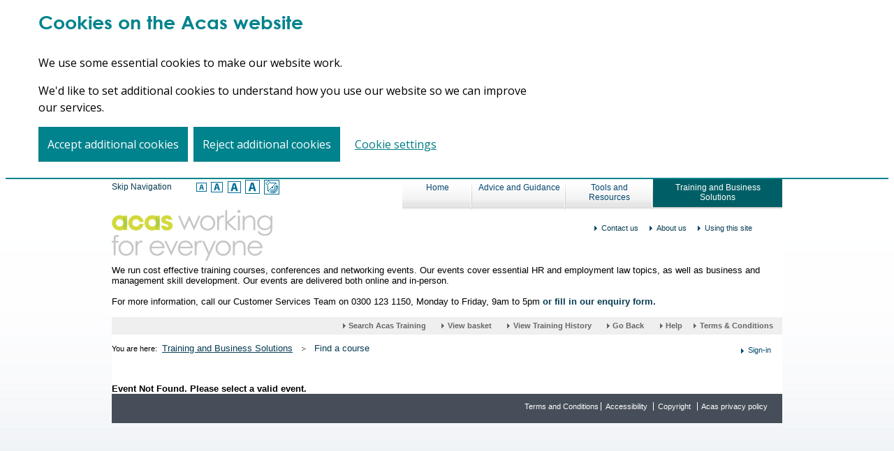

--- FILE ---
content_type: text/html; charset=utf-8
request_url: https://obs.acas.org.uk/ViewEvent.aspx?EventId=207640
body_size: 19201
content:


<!DOCTYPE html PUBLIC "-//W3C//DTD XHTML 1.0 Transitional//EN" "http://www.w3.org/TR/xhtml1/DTD/xhtml1-transitional.dtd">
<html xmlns="http://www.w3.org/1999/xhtml" xml:lang="en-gb" lang="en-gb">
    <head id="ctl00_Head1"><title>
	
            Untitled Page - Book Training - Acas
        
</title>
                <!-- Google Tag Manager -->
        <script>(function (w, d, s, l, i) {
                w[l] = w[l] || []; w[l].push({
                    'gtm.start':
                        new Date().getTime(), event: 'gtm.js'
                }); var f = d.getElementsByTagName(s)[0],
                    j = d.createElement(s), dl = l != 'dataLayer' ? '&l=' + l : ''; j.async = true; j.src =
                        'https://www.googletagmanager.com/gtm.js?id=' + i + dl; f.parentNode.insertBefore(j, f);
            })(window, document, 'script', 'dataLayer', 'GTM-5KMFJ95');</script>
            <!-- End Google Tag Manager -->
        <meta http-equiv="Content-Type" content="text/html; charset=utf-8" /><meta http-equiv="Content-Style-Type" content="text/css" /><meta name="keywords" content=" Acas, recruitment, employment rights, flexible working, harassment, holidays, holiday pay, arbitration, bullying, appraisal, dismissal, redundancy, evaluation, labour turnover, tupe, discipline, equality, diversity, employment law, work, discrimination, employees, employers, hours, pay, maternity, paternity, parental, adoption, contract, race, sex, sexual orientation, religion, beliefs, sick, national minimum wage, wages, trade union, code of practice, grievance, disputes, tribunal, conciliation, workshops, mediation, fairness, absence, grievance, contracts, communication, consultation, health, NMW, induction, supervision, training, home-working, relocation, disability, arbitration scheme, misconduct, alcohol, smoking, working time regulations, wages, lay offs, health and safety, worker, reservists, part-time, fixed-term" /><meta name="description" content="providing practical information and advice on employment matters for employees and employers in the workplace." /><meta name="author" content="Acas" /><meta name="ROBOTS" content="ALL" /><link rel="alternate" type="application/rss+xml" title="ACAS RSS" href="http://www.acas.org.uk/index.aspx?articleid=155" /><link rel="icon" href="images/favicon.ico" type="image/x-icon" /><link rel="shortcut icon" href="images/favicon.ico" type="image/x-icon" />

        <script language="javascript" type="text/javascript" src='/Javascript/zoom.js'></script>
        <script language="javascript" type="text/javascript" src='/Javascript/jsResizer.js'></script>
        <script language="javascript" type="text/javascript" src='/Javascript/detailTemplate.js'></script>
        <script language="javascript" type="text/javascript" src='/Javascript/javascripts.js'></script>
        <script language="javascript" type="text/javascript" src='/Javascript/jquery-3.6.0.min.js'></script>

     
        <script type="text/javascript" language="javascript">
            function pop(u, w, h, scr) {
                params = "width=" + w + ",height=" + h + ",scrollbars=" + scr + "";
                popWindow = window.open(u, "PopWindow", params);
            }

            function goto(path) {
                window.location = path;
            }

        </script>

        <link href="css/style.css?v=28092022" rel="stylesheet" type="text/css" /><link href="css/editor.css?v=28092022" rel="stylesheet" type="text/css" /><link href="css/printer.css?v=28092022" rel="stylesheet" type="text/css" media="print" /><link href="css/stylemedia.css?v=28092022" rel="stylesheet" type="text/css" /><link href="css/styleinlines.css?v=28092022" rel="stylesheet" type="text/css" /><link href="css/leftmenu.css?v=28092022" rel="stylesheet" type="text/css" /><link href="css/styleplatform.css?v=28092022" rel="stylesheet" type="text/css" /><link href="css/tools.css?v=28092022" rel="stylesheet" type="text/css" />
        
        <!--[if lte IE 6]> <link href="css/ie6.css" rel="stylesheet" type="text/css" /> <![endif]-->
        <!--[if IE 7]> <link href="css/ie7.css" rel="stylesheet" type="text/css" /> <![endif]-->
        <link href="css/training.css?v=28092022" rel="stylesheet" type="text/css" /></head>
    <body onload=" javascript:externalLinks();checkFontSize(); " style="font-size: 12.8px;">
        <!-- Google Tag Manager (noscript) -->
<noscript><iframe src="https://www.googletagmanager.com/ns.html?id=GTM-5KMFJ95"
height="0" width="0" style="display:none;visibility:hidden"></iframe></noscript>
<!-- End Google Tag Manager (noscript) -->
        <form name="aspnetForm" method="post" action="./ViewEvent.aspx?EventId=207640" id="aspnetForm">
<div>
<input type="hidden" name="__VIEWSTATE" id="__VIEWSTATE" value="/wEPDwUKMTE2NjM1MDgxOQ9kFgJmD2QWAgIDD2QWBAIBD2QWBAIXD2QWAmYPZBYCAgMPDxYCHgdWaXNpYmxlaGRkAhkPDxYCHwBoZGQCAw9kFgJmDw8WAh8AaGRkZFTkLnF8f1xxd8EDZ71FK7yYtx9a" />
</div>

<div>

	<input type="hidden" name="__VIEWSTATEGENERATOR" id="__VIEWSTATEGENERATOR" value="30419C62" />
	<input type="hidden" name="__EVENTVALIDATION" id="__EVENTVALIDATION" value="/wEdAAdCj2Ea21HKkEqBY8PKDk2qarCcdpeI7fFv0qMYgVRGQJvNtkut+ZC8VvLwSBUY0A2CdQKe6dNdyq6bRZrvlSCIPsyKhdavx+AciqUhrYDSxu+kU18EifOFC3P7kyM3lAkJeHJEKUH5XQEocz1yxryAb/IQvmh+OkogMP5/1l0UfzcWRRI=" />
</div>
            <div id="mainwrapper">
                <a id="top" href="#TopPage" accesskey="t" title="Top of page" tabindex="-1"></a><a id="home" href="http://www.acas.org.uk/index.aspx"
                                                                                     accesskey="1" title="Home Page" tabindex="-1"></a>
                <div id="wrapper">
                    <div id="ctl00_hideallcontent1">
                        <div id="header">   
                            <div id="toplevel">
                                <div class="skiplinks" role="navigation" aria-labelledby="Skip Navigation">
                                    <a href="#maindiv" class="skipnavlink" accesskey="S">Skip Navigation</a>
                                    <div class="resizetools">
                                            <a href="#" onclick=" smallFont() ">
                                                <img id="ctl00_Image1" class="noborder" src="images/font_tiny.gif" alt="Small Font" style="border-width:0px;" />
                                            </a><a href="#" onclick=" medFont() ">
                                                <img id="ctl00_Image2" class="noborder" src="images/font_small.gif" alt="Medium Font (Default)" style="border-width:0px;" />
                                            </a><a href="#" onclick=" largeFont() ">
                                                    <img id="ctl00_Image3" class="noborder" src="images/font_med.gif" alt="Large Font" style="border-width:0px;" />
                                                </a><a href="#" onclick=" verylargeFont() ">
                                                        <img id="ctl00_Image4" class="noborder" src="images/font_large.gif" alt="Very Large Font" style="border-width:0px;" />
                                                    </a><a href="http://asp.readspeaker.net/cgi-bin/rsxt?customerid=77&amp;url=http://www.acas.org.uk/index.aspx?articleid=1341">
                                                            <img id="ctl00_Image5" class="noborder" src="images/readaloud.png" alt="Read Speaker" style="border-width:0px;" />
                                                    </a>
                                </div>
                            </div>
                            <!-- Top Level Navigation -->
                  
                            <ul id="toplevelnav" role="list" aria-labelledby="Top right navigation panel" >
                                <li class="start" id="MenuItemTopNavigation_0"><a href="http://www.acas.org.uk/index.aspx?articleid=1461"
                                                                                  class="start" title="Home">Home</a> </li>
                                <li id="MenuItemTopNavigation_1"><a href="http://www.acas.org.uk/index.aspx?articleid=1339"
                                                                    title="Advice and Guidance">Advice and Guidance</a> </li>
                                <li id="MenuItemTopNavigation_2"><a href="http://www.acas.org.uk/index.aspx?articleid=1340"
                                                                    title="Tools and Resources">Tools and Resources</a> </li>
                                <li class="end" id="MenuItemTopNavigation_3"><a href="http://www.acas.org.uk/index.aspx?articleid=2031"
                                                                    class="selected end" title="Training and Business Solutions">Training and Business Solutions</a>
                                </li>
                            </ul>
                            <div class="clear">
                            </div>
                        </div>
                    </div>
                    <br /><br /><br />
                    <a href="http://www.acas.org.uk/index.aspx?articleid=1461" accesskey="1">
                        <img id="ctl00_imgLogo" class="headerimage" src="images/toplogo.png?2017" alt="Acas homepage" style="border-width:0px;" /> 
                        <!--CHANGE DEPENDING ON ENVIRONMENT-->
                        <!--<img title="Acas Logo" alt="Acas Logo" src="https://obs.acas.org.uk/images/toplogo.png"
                             id="headerimage" />-->
                    </a>
                    <div id="strapLine">&nbsp;</div>
                    <!-- Top Utilities Navigation -->
                    <ul id="toputilnav" role="list" aria-labelledby="Top Utilities Navigation Bar">
                        <li class="start"><a href="http://www.acas.org.uk/index.aspx?articleid=2041" title="Contact us">
                                              Contact&nbsp;us</a> </li>
                        <li><a href="http://www.acas.org.uk/index.aspx?articleid=1342" title="About us">About&nbsp;us</a>
                        </li>
                        <li class="end"><a href="http://www.acas.org.uk/index.aspx?articleid=1346" title="Using this site">
                                            Using&nbsp;this&nbsp;site</a> </li>
                    </ul>
                    <div class="clear">
                    </div>
                    <div class="printonly">
                        Website URL :
                    </div>
                        <div> 
                            We run cost effective training courses, conferences and networking events. 
                            Our events cover essential HR and employment law topics, as well as business and management skill development. 
                            Our events are delivered both online and in-person.<br/><br/>
                            For more information, call our Customer Services Team on 0300 123 1150, Monday to Friday, 9am to 5pm 
                             <a href="https://obs.acas.org.uk/Forms/Contact.aspx"> or fill in our enquiry form.</a>
                    </div>
                    
                    <br />
                    <div id="toolsbarTopNoMenu1" style="width: 100%" role="navigation" aria-labelledby="Tools Bar">
                        <ul class="toolsbaritems">
                            <li>
                                
                                <input type="submit" name="ctl00$btnSearchAcasTraining1" value="Search Acas Training" id="ctl00_btnSearchAcasTraining1" class="linkLookingButton" />
                            </li>
                            <li>
                                
                                <input type="submit" name="ctl00$btnViewBasket1" value="View basket" id="ctl00_btnViewBasket1" class="linkLookingButton" />
                            </li>
                            <li>
                                <input type="submit" name="ctl00$btnViewTrainingHistory" value="View Training History" id="ctl00_btnViewTrainingHistory" class="linkLookingButton" />
                            </li>
                            <li>
                                
                                <input type="submit" name="ctl00$btnBack" value="Go Back" id="ctl00_btnBack" class="linkLookingButton" />
                                
                            </li>
                            <li>
                                
                                <a href="http://www.acas.org.uk/index.aspx?articleid=1050" id="hlHelp" aria-label="Help (link opens in a new window)"
                                   target="_blank">Help <span class ="visually-hidden">link opens in a new window</span></a> </li>
                            <li><a href="http://www.acas.org.uk/index.aspx?articleid=6003" id="hlTsAndCs" title="Training Terms & Conditions">Terms&nbsp;&amp;&nbsp;Conditions</a></li>
                        </ul>
                    </div>
                    <div>
                        <div role="navigation" aria-labelledby="You are here - Breadcrumb trail" style="float: left;">
                            <span style="font-size: 0.85em;">You are here:&nbsp;</span>
                            <ol id="breadcrumbnav">
                                <li class="start" id="Training_and&lt;br_/&gt;Business_Solutions"><a href="http://www.acas.org.uk/index.aspx?articleid=2031"
                                                                                                     title="Training and Business Solutions">Training and Business Solutions</a>&nbsp;&nbsp;
                                    <img id="ctl00_Img2" src="images/breadarrow.gif" alt="Decorative Arrow" style="border-width:0px;" />
                                    &nbsp; </li>
                                <li class="end" id="Find_a_course">Find a course</li>
                            </ol>
                        </div>
                        <div role="navigation" aria-labelledby="Sign In Navigation Links" style="float: right">
                            
                                    <input type="submit" name="ctl00$lgvLogin$btnLogin" value="Sign-in" id="ctl00_lgvLogin_btnLogin" class="trainingTopic linkButton" style="font-size:0.85em;" />
                                    
                                    &nbsp;&nbsp;&nbsp;
                                    
                                    
                                
                        </div>
                    </div>
                    <br>
                    <p>
                        <div class="discountTextAttract" style="float: left;">                
                            
                            <input type="hidden" name="ctl00$hfDiscount" id="ctl00_hfDiscount" />
                        </div>            
                    </p>
                        </div>
                    <div id="maindiv" role="main" aria-labelledby="Main Page Content">
                        
    <script type="text/javascript" language="JavaScript">
        function isFilled(elm) {
            if (elm.value == "" || elm.value == null)
                return false;
            else return true;
        }

        function isReady(x) {
            if (x.checked != true) {
                alert("Acas Events\n\nYou must agree that you have met the minimum specifictions before booking the webinar.\n\nThank You\n\n");

                return false;
            }
            return true;
        }

        // Validate delegate count
        function validateDelegateCount(remainingPlaces) {
            var txtDelegates = document.getElementById('ctl00_ContentPlaceHolder1_txtDelegates');
            var enteredValue = parseInt(txtDelegates.value, 10);
    
            if (isNaN(enteredValue) || enteredValue < 1 || enteredValue > remainingPlaces) {
                alert("Please enter a valid number of delegates between 1 and " + remainingPlaces + " (available places)");
                return false;
            }
            return true;
        }

        // Add real-time validation to enable/disable button
        function setupDelegateValidation(remainingPlaces) {
            var txtDelegates = document.getElementById('ctl00_ContentPlaceHolder1_txtDelegates');
            var btnContinue = document.getElementById('ctl00_ContentPlaceHolder1_btnContinue');
            var lblValidator = document.getElementById('ctl00_ContentPlaceHolder1_lblDelegatesValidator');
    
            txtDelegates.addEventListener('input', function() {
                var enteredValue = parseInt(txtDelegates.value, 10);

                if (isNaN(enteredValue) || enteredValue < 1 || enteredValue > remainingPlaces) {
                    btnContinue.disabled = true;
                    if (txtDelegates.value !== '') {
                        lblValidator.innerText = "Please enter a valid number of delegates between 1 - " + remainingPlaces + " (available places)";
                    }
                } else {
                    btnContinue.disabled = false;
                    lblValidator.innerText = "";
                }
            });
        }

        // Call on page load
        window.addEventListener('load', function() {
            setupDelegateValidation();
        });

    </script>
    <br />
    <br />
    <div id="contentarea" Width="100%">
          
        <div id="ctl00_ContentPlaceHolder1_pnlEventNotFound" style="width:100%;">
	
            <span id="ctl00_ContentPlaceHolder1_lblNotFoundMessage" style="font-weight:bold;">Event Not Found. Please select a valid event.</span>
        
</div>
    </div>

                    </div>
                    <div id="ctl00_hideallcontent2">
                    <div id="footer" role="contentinfo" aria-labelledby="footer">
                
                        <!-- Bottom Utilities Navigation -->
                        <ul id="footerutilnav">
                            <li class="start"><a href="http://www.acas.org.uk/index.aspx?articleid=1347" title="Terms and Conditions">
                                                  Terms&nbsp;and&nbsp;Conditions</a> </li>
                            <li><a href="http://www.acas.org.uk/index.aspx?articleid=1348" title="Accessibility">
                                    Accessibility</a> </li>
                            <li><a href="http://www.acas.org.uk/index.aspx?articleid=1921" title="Copyright">Copyright</a>
                            </li>
                            <li class="end"><a href="http://www.acas.org.uk/index.aspx?articleid=1922" title="Acas privacy policy">
                                                Acas&nbsp;privacy&nbsp;policy</a> </li>
                        </ul>
                    </div>
                 </div>
                </div>
            </div>
        </form>
    </body>
</html>

--- FILE ---
content_type: text/css
request_url: https://obs.acas.org.uk/css/style.css?v=28092022
body_size: 25745
content:
@import url(https://fast.fonts.net/t/1.css?apiType=css&projectid=c1147d89-914f-4272-8a71-8f8a560ca674);
@import url('https://fonts.googleapis.com/css2?family=Open+Sans&display=swap');

@font-face {
    font-family: "Century Gothic";
    src: url(/css/Fonts/bd45538f-4200-4946-b177-02de8337032d.eot#iefix);
    src: url(/css/Fonts/bd45538f-4200-4946-b177-02de8337032d.eot#iefix) format("eot"), 
        url(/css/Fonts/700cfd4c-3384-4654-abe1-aa1a6e8058e4.woff2) format("woff2"), 
        url(/css/Fonts/9908cdad-7524-4206-819e-4f345a666324.woff) format("woff"), 
        url(/css/Fonts/b710c26a-f1ae-4fb8-a9fe-570fd829cbf1.ttf) format("truetype"), 
        url(/css/Fonts/c9e387df-c0d3-42e1-8de6-78c41f68594c.svg#c9e387df-c0d3-42e1-8de6-78c41f68594c) format("svg")
}

@font-face {
    font-family: "Century Gothic Bold";
    src: url(/css/Fonts/b247e158-e647-4a3d-9637-944de5124043.eot#iefix);
    src: url(/css/Fonts/b247e158-e647-4a3d-9637-944de5124043.eot#iefix) format("eot"), 
        url(/css/Fonts/bc0668e2-e5c8-45ce-954d-3b998c6b6803.woff2) format("woff2"), 
        url(/css/Fonts/2ef5ecda-1772-45e2-843f-a13f5d76ed3a.woff) format("woff"), 
        url(/css/Fonts/33cf10ca-a6bb-4888-a320-d38720c9847b.ttf) format("truetype"), 
        url(/css/Fonts/3428a0e6-cb4d-408a-8331-cc78554ab49c.svg#3428a0e6-cb4d-408a-8331-cc78554ab49c) format("svg")
}

#mainwrapper {
    MARGIN-LEFT: auto;
    WIDTH: 960px;
    MARGIN-RIGHT: auto;
    BACKGROUND-COLOR: white
}

/*S Retson 26/03/2020 - Making all training topic option headers uppercase in OBS search training page   */

option[value^="00"] {
	text-transform: uppercase;
}

#wrapper { WIDTH: 960px }

#header { BACKGROUND: url(../images/topleft_stripe.png) no-repeat }

/*N Doshi 27/05/2011 - Removed PADDING-TOP: 12px;  */

#headerimage {
    PADDING-RIGHT: 0px;
    DISPLAY: block;
    PADDING-LEFT: 0px;
    FLOAT: left;
    PADDING-BOTTOM: 0px;
    BORDER-TOP-STYLE: none;
    BORDER-RIGHT-STYLE: none;
    BORDER-LEFT-STYLE: none;
    BORDER-BOTTOM-STYLE: none
}

#taglineimage {
    PADDING-RIGHT: 0px;
    PADDING-LEFT: 15px;
    FLOAT: left;
    PADDING-BOTTOM: 0px;
    PADDING-TOP: 30px
}

#toputilnav {
    PADDING-RIGHT: 0px;
    PADDING-LEFT: 0px;
    FONT-SIZE: 89%;
    LEFT: 6px;
    FLOAT: right;
    PADDING-BOTTOM: 20px;
    MARGIN: 0px;
    WIDTH: 275px;
    PADDING-TOP: 20px;
    LIST-STYLE-TYPE: none;
    POSITION: relative
}

#toputilnav LI {
    PADDING-RIGHT: 13px;
    DISPLAY: inline;
    PADDING-LEFT: 10px;
    BACKGROUND: url(../images/navarrow.gif) no-repeat left center;
    PADDING-BOTTOM: 0em;
    PADDING-TOP: 0em
}

#toputilnav LI.end { BORDER-RIGHT-STYLE: none }

#toputilnav A {
    FONT-WEIGHT: normal;
    COLOR: #053c52
}

#toputilnav A:hover { TEXT-DECORATION: underline }

/* N Doshi 27/05/2011 - Changed Width, and Removed Height  */

#toplevelleft {
    LEFT: 5px;
    FLOAT: left;
    WIDTH: 150px;
    POSITION: relative;
    top: 3px;
}

#toplevelright {
    BACKGROUND: url(../images/topnav_rightedge.gif) repeat-y right bottom;
    LEFT: -2px;
    FLOAT: left;
    WIDTH: 6px;
    BOTTOM: 3px;
    POSITION: relative;
    HEIGHT: 3.6em
}

#toplevel .btm {
    DISPLAY: block;
    PADDING-BOTTOM: 2px;
    WIDTH: 5px;
    BOTTOM: 0px;
    POSITION: absolute;
    HEIGHT: 3px
}

#toplevelleft .btm { BACKGROUND: url(../images/topnav_leftedge_corner.gif) no-repeat left bottom }

#toplevelright .btm {
    PADDING-RIGHT: 0px;
    PADDING-LEFT: 0px;
    BACKGROUND: url(../images/topnav_rightedge_corner.gif) no-repeat right bottom;
    PADDING-BOTTOM: 0px;
    BOTTOM: -2px;
    PADDING-TOP: 0px;
    HEIGHT: 4px;
    color: #64abc8;
}

#toplevel {
    FLOAT: right;
    POSITION: relative;
    WIDTH: 100%;
}

#toplevelnav {
    PADDING-RIGHT: 0px;
    PADDING-LEFT: 0px;
    BACKGROUND: url(../images/topnavbg.png) repeat-x left bottom;
    FLOAT: right;
    PADDING-BOTTOM: 0px;
    MARGIN: 0px;
    PADDING-TOP: 0px;
    LIST-STYLE-TYPE: none;
    HEIGHT: 3.6em
}

#toplevelnav LI {
    BACKGROUND-POSITION: right bottom;
    FONT-WEIGHT: normal;
    FLOAT: left;
    BACKGROUND-IMAGE: url(../images/menudivider.gif);
    COLOR: #ffffff;
    BACKGROUND-REPEAT: no-repeat;
    TEXT-ALIGN: center
}

#toplevelnav LI.end { BACKGROUND: none transparent scroll repeat 0% 0% }

#toplevelnav A {
    PADDING-RIGHT: 0.5em;
    DISPLAY: block;
    PADDING-LEFT: 0.5em;
    FONT-WEIGHT: normal;
    FONT-SIZE: 0.93em;
    PADDING-BOTTOM: 0px;
    COLOR: #054670;
    PADDING-TOP: 0.6em;
    HEIGHT: 3.2em;
    TEXT-DECORATION: none
}

    #toplevelnav A:hover {
        BACKGROUND: url(../images/menuitemon.png) #005F66 repeat-x right bottom;
        COLOR: #ffffff
    }

    #toplevelnav A:focus {
        BACKGROUND: url(../images/menuitemon.png) #005F66 repeat-x right bottom;
        COLOR: #ffffff
    }

    #toplevelnav A:hover {
        BACKGROUND: url(../images/menuitemon.png) #005F66 repeat-x right bottom;
        COLOR: #ffffff
    }

    #toplevelnav A:active {
        BACKGROUND: url(../images/menuitemon.png) #005F66 repeat-x right bottom;
        COLOR: #ffffff
    }

    #toplevelnav A.selected {
        FONT-WEIGHT: normal;
        BACKGROUND: url(../images/menuitemon.png) #005F66 repeat-x right bottom;
        COLOR: #ffffff
    }

    #toplevelnav A.selectedend {
        FONT-WEIGHT: normal;
        BACKGROUND: url(../images/menuitemon.png) #005F66 repeat-x right bottom;
        COLOR: #ffffff
    }

    #toplevelnav A.selectedstart {
        FONT-WEIGHT: normal;
        BACKGROUND: url(../images/menuitemon.png) #005F66 repeat-x right bottom;
        COLOR: #ffffff
    }

#topsearchbox { CLEAR: both }

#topsearchbox FORM {
    PADDING-RIGHT: 0px;
    PADDING-LEFT: 0px;
    FLOAT: right;
    PADDING-BOTTOM: 0px;
    MARGIN: 0px 4px 0px 0px;
    PADDING-TOP: 0px
}

#topsearchbox FORM FIELDSET {
    BORDER-TOP-STYLE: none;
    BORDER-RIGHT-STYLE: none;
    BORDER-LEFT-STYLE: none;
    BORDER-BOTTOM-STYLE: none
}

#topsearchbox FORM LABEL {
    DISPLAY: none;
    FONT-WEIGHT: bold;
    VERTICAL-ALIGN: middle;
    COLOR: #ffffff
}

#topsearchbox FORM INPUT { VERTICAL-ALIGN: top }

#topsearchbox FORM #kword {
    BORDER-RIGHT: #a5acb2 1px solid;
    BORDER-TOP: #a5acb2 1px solid;
    BORDER-LEFT: #a5acb2 1px solid;
    WIDTH: 185px;
    COLOR: #000;
    BORDER-BOTTOM: #a5acb2 1px solid
}

#seclevel {
    CLEAR: both;
    BORDER-TOP: #f3f6fb 1px solid;
    MIN-HEIGHT: 23px;
    MARGIN: 2px 0px 0px;
    WIDTH: 100%;
    BORDER-BOTTOM: #e3e3e5 1px solid;
    BACKGROUND-COLOR: #edf2f6
}

#seclevelnav {
    PADDING-RIGHT: 0px;
    PADDING-LEFT: 0px;
    PADDING-BOTTOM: 0px;
    MARGIN: 0px;
    PADDING-TOP: 0px;
    LIST-STYLE-TYPE: none
}

#seclevelnav LI {
    BORDER-RIGHT: #dee2e5 1px solid;
    PADDING-RIGHT: 12px;
    DISPLAY: inline;
    PADDING-LEFT: 12px;
    FONT-WEIGHT: bold;
    FLOAT: left;
    PADDING-BOTTOM: 0px;
    COLOR: #ffff00;
    PADDING-TOP: 4px;
    HEIGHT: 19px
}

#seclevelnav LI.selected { BACKGROUND-COLOR: #fff }

#seclevelnav LI.selectedstart { BACKGROUND-COLOR: #fff }

#seclevelnav LI.selectedend { BACKGROUND-COLOR: #fff }

#seclevelnav A {
    PADDING-RIGHT: 0px;
    BACKGROUND-POSITION: left 7px;
    PADDING-LEFT: 10px;
    FONT-WEIGHT: normal;
    BACKGROUND-IMAGE: url(../images/navarrow.gif);
    PADDING-BOTTOM: 0px;
    COLOR: #00496e;
    PADDING-TOP: 4px;
    BACKGROUND-REPEAT: no-repeat;
    HEIGHT: 19px;
    TEXT-DECORATION: none
}

#seclevelnav A:hover { TEXT-DECORATION: underline }

#seclevelnav A.selected {
    PADDING-LEFT: 0px;
    FONT-WEIGHT: bold;
    BACKGROUND-IMAGE: none;
    COLOR: #00496e
}

#seclevelnav A.selectedstart {
    PADDING-LEFT: 0px;
    FONT-WEIGHT: bold;
    BACKGROUND-IMAGE: none;
    COLOR: #00496e
}

#seclevelnav A.selectedend {
    PADDING-LEFT: 0px;
    FONT-WEIGHT: bold;
    BACKGROUND-IMAGE: none;
    COLOR: #00496e
}

#topdatebox {
    PADDING-RIGHT: 0.5em;
    PADDING-LEFT: 0.5em;
    FLOAT: right;
    PADDING-BOTTOM: 0.5em;
    COLOR: #ffffff;
    PADDING-TOP: 0.5em;
    WHITE-SPACE: nowrap
}

#maintable {
    CLEAR: both;
    PADDING-RIGHT: 0px;
    PADDING-LEFT: 0px;
    PADDING-BOTTOM: 0px;
    MARGIN: 0px;
    WIDTH: 100%;
    BORDER-TOP-STYLE: none;
    PADDING-TOP: 0px;
    BORDER-RIGHT-STYLE: none;
    BORDER-LEFT-STYLE: none;
    BORDER-COLLAPSE: collapse;
    BORDER-BOTTOM-STYLE: none
}

#lefthandcolumn {
    PADDING-RIGHT: 0px;
    DISPLAY: block;
    PADDING-LEFT: 0px;
    FLOAT: left;
    PADDING-BOTTOM: 0px;
    MARGIN: -15px 10px 0px 0px;
    VERTICAL-ALIGN: top;
    WIDTH: 190px;
    PADDING-TOP: 0px
}

#lefthandcolumn A.image IMG {
    BORDER-TOP-STYLE: none;
    BORDER-RIGHT-STYLE: none;
    BORDER-LEFT-STYLE: none;
    BORDER-BOTTOM-STYLE: none
}

#centralcolumn {
    PADDING-RIGHT: 0px;
    PADDING-LEFT: 0px;
    FLOAT: left;
    PADDING-BOTTOM: 0px;
    VERTICAL-ALIGN: top;
    WIDTH: 590px;
    TEXT-INDENT: 0px;
    PADDING-TOP: 0px;
    TEXT-ALIGN: left
}

#centralcolumn P A { FONT-WEIGHT: bold }

#mainarea #articlebody A { FONT-WEIGHT: bold }

#maintext A { FONT-WEIGHT: bold }

#centralcol A { FONT-WEIGHT: bold }

#centralcolumn P A:hover {
    COLOR: #053c52;
    TEXT-DECORATION: underline
}

#mainarea #articlebody A:hover {
    COLOR: #053c52;
    TEXT-DECORATION: underline
}

#maintext A:hover {
    COLOR: #053c52;
    TEXT-DECORATION: underline
}

#centralcol A:hover {
    COLOR: #053c52;
    TEXT-DECORATION: underline
}

#righthandcolumn {
    PADDING-RIGHT: 0px;
    PADDING-LEFT: 10px;
    FONT-SIZE: 89%;
    FLOAT: right;
    PADDING-BOTTOM: 0px;
    MARGIN: 0px;
    VERTICAL-ALIGN: top;
    WIDTH: 160px;
    PADDING-TOP: 0px
}

#breadcrumb {
    CLEAR: both;
    FONT-SIZE: 89%;
    MARGIN: 10px 0px 20px 10px;
    TEXT-ALIGN: left
}

#breadcrumbnav {
    PADDING-RIGHT: 0px;
    DISPLAY: inline;
    PADDING-LEFT: 0px;
    PADDING-BOTTOM: 0px;
    MARGIN: 0px;
    COLOR: #053c52;
    PADDING-TOP: 0px;
    LIST-STYLE-TYPE: none
}

#breadcrumbnav LI {
    PADDING-RIGHT: 0px;
    DISPLAY: inline;
    PADDING-LEFT: 0px;
    PADDING-BOTTOM: 0px;
    COLOR: #053c52;
    PADDING-TOP: 0px
}

#breadcrumbnav A {
    FONT-WEIGHT: normal;
    COLOR: #053c52;
    TEXT-DECORATION: underline
}

#breadcrumbnav A:hover { TEXT-DECORATION: none }

LI#Home_breadcrumb { DISPLAY: none }

LI#How_can_we_help { DISPLAY: none }

/* Commented by darshana
LI#Find_a_course {
	DISPLAY: none
}*/

#seclevelnav LI.selected SPAN { COLOR: #00496b }

#seclevelnav LI.selectedstart SPAN { COLOR: #00496b }

#seclevelnav LI.selectedend SPAN { COLOR: #00496b }

#righthandcolumn H2 {
    PADDING-RIGHT: 0.5em;
    DISPLAY: none;
    PADDING-LEFT: 0.5em;
    FONT-WEIGHT: bold;
    PADDING-BOTTOM: 0.5em;
    MARGIN: 0px;
    WIDTH: 150px;
    COLOR: #ffffff;
    PADDING-TOP: 0.5em;
    BACKGROUND-COLOR: #990099
}

#righthandcolumn H3 {
    PADDING-RIGHT: 0.5em;
    PADDING-LEFT: 0.5em;
    FONT-WEIGHT: bold;
    FONT-SIZE: 100%;
    PADDING-BOTTOM: 0.5em;
    MARGIN: 0px;
    PADDING-TOP: 0.5em;
    BACKGROUND-COLOR: #ffccff
}

#righthandcolumn UL {
    PADDING-RIGHT: 0px;
    PADDING-LEFT: 0px;
    FLOAT: right;
    PADDING-BOTTOM: 0.5em;
    MARGIN: 0px 0px 20px;
    WIDTH: 150px;
    PADDING-TOP: 0.5em;
    LIST-STYLE-TYPE: none;
    BACKGROUND-COLOR: #ffccff
}

#righthandcolumn UL LI {
    PADDING-RIGHT: 0.5em;
    PADDING-LEFT: 0.5em;
    PADDING-BOTTOM: 0.1em;
    MARGIN: 0px;
    PADDING-TOP: 0.1em
}

#righthandcolumn OL {
    PADDING-RIGHT: 1em;
    PADDING-LEFT: 1em;
    PADDING-BOTTOM: 0.5em;
    MARGIN: 0px;
    PADDING-TOP: 0.5em;
    LIST-STYLE-TYPE: none;
    BACKGROUND-COLOR: #ffccff
}

#righthandcolumn OL LI {
    PADDING-RIGHT: 0px;
    PADDING-LEFT: 0px;
    PADDING-BOTTOM: 0px;
    MARGIN: 0px;
    PADDING-TOP: 0px
}

#righthandcolumn DIV { }

#righthandcolumn A { TEXT-DECORATION: none }

#righthandcolumn A:hover { TEXT-DECORATION: underline }

#footer {
    PADDING-RIGHT: 15px;
    PADDING-LEFT: 15px;
    PADDING-BOTTOM: 0px;
    PADDING-TOP: 12px;
    HEIGHT: 30px;
    BACKGROUND-COLOR: #464e59;
    TEXT-ALIGN: left
}

#footerutilnav {
    PADDING-RIGHT: 0px;
    PADDING-LEFT: 0px;
    FONT-SIZE: 89%;
    FLOAT: right;
    PADDING-BOTTOM: 0px;
    MARGIN: 0px 0px 0px;
    PADDING-TOP: 0px;
    LIST-STYLE-TYPE: none;
    TEXT-ALIGN: left;
    z-index: 4;
}

#footerutilnav LI {
    BORDER-RIGHT: #ffffff 1px solid;
    PADDING-RIGHT: 0.5em;
    DISPLAY: inline;
    PADDING-LEFT: 0.5em;
    PADDING-BOTTOM: 0px;
    COLOR: #ffffff;
    PADDING-TOP: 0px
}

#footerutilnav LI.start {
    PADDING-RIGHT: 0px;
    PADDING-LEFT: 0px;
    PADDING-BOTTOM: 0px;
    PADDING-TOP: 0px
}

#footerutilnav LI.extraitem {
    BORDER-LEFT: #ffffff 1px solid;
    BORDER-RIGHT-STYLE: none
}

#footerutilnav LI.end { BORDER-RIGHT-STYLE: none }

#footerutilnav A {
    FONT-WEIGHT: normal;
    COLOR: #ffffff
}

#footerutilnav A:hover { TEXT-DECORATION: underline }

.footertoplink { FLOAT: left }

.footertoplink A {
    FONT-WEIGHT: normal;
    FONT-SIZE: 89%;
    COLOR: #fff
}

.resizetools {
    PADDING-RIGHT: 0px;
    PADDING-LEFT: 0px;
    FLOAT: right;
    PADDING-BOTTOM: 0px;
    WIDTH: 142px;
    PADDING-TOP: 3px;
    TEXT-ALIGN: right
}

.resizetools .readaloud { MARGIN-LEFT: 5px }

.spacing { LINE-HEIGHT: 22px }

#centralcolumn DIV.noprint UL LI {
    DISPLAY: block;
    LIST-STYLE-TYPE: none
}

.noborder {
    BORDER-TOP-WIDTH: 0px;
    BORDER-LEFT-WIDTH: 0px;
    BORDER-BOTTOM-WIDTH: 0px;
    BORDER-RIGHT-WIDTH: 0px
}

A.aboldlink {
    FONT-WEIGHT: bold;
    COLOR: #000;
    TEXT-DECORATION: none
}

A.aboldlink:hover { TEXT-DECORATION: underline }

P.bold { FONT-WEIGHT: bold }

#righthandcolumn UL LI A {
    PADDING-RIGHT: 2px;
    PADDING-LEFT: 2px;
    PADDING-BOTTOM: 1px;
    MARGIN: 3px 0px;
    PADDING-TOP: 1px
}

#righthandcolumn UL LI A {
    PADDING-RIGHT: 2px;
    DISPLAY: block;
    PADDING-LEFT: 20px;
    BACKGROUND: url(../images/arrowoff_3.gif) no-repeat;
    PADDING-BOTTOM: 2px;
    PADDING-TOP: 2px;
    TEXT-DECORATION: none
}

#righthandcolumn UL LI A:link {
    PADDING-RIGHT: 2px;
    DISPLAY: block;
    PADDING-LEFT: 20px;
    BACKGROUND: url(../images/arrowoff_3.gif) no-repeat;
    PADDING-BOTTOM: 2px;
    PADDING-TOP: 2px;
    TEXT-DECORATION: none
}

#righthandcolumn UL LI A:visited {
    PADDING-RIGHT: 2px;
    DISPLAY: block;
    PADDING-LEFT: 20px;
    BACKGROUND: url(../images/arrowoff_3.gif) no-repeat;
    PADDING-BOTTOM: 2px;
    PADDING-TOP: 2px;
    TEXT-DECORATION: none
}

#righthandcolumn UL LI A:active {
    PADDING-RIGHT: 2px;
    DISPLAY: block;
    PADDING-LEFT: 20px;
    BACKGROUND: url(../images/arrowoff_3.gif) no-repeat;
    PADDING-BOTTOM: 2px;
    PADDING-TOP: 2px;
    TEXT-DECORATION: none
}

#righthandcolumn UL LI A:focus {
    PADDING-RIGHT: 2px;
    DISPLAY: block;
    PADDING-LEFT: 20px;
    BACKGROUND: url(../images/arrowoff_3.gif) no-repeat;
    PADDING-BOTTOM: 2px;
    PADDING-TOP: 2px;
    TEXT-DECORATION: none
}

#righthandcolumn UL LI A:hover {
    PADDING-RIGHT: 2px;
    PADDING-LEFT: 20px;
    BACKGROUND: url(../images/arrow_black.gif) no-repeat;
    PADDING-BOTTOM: 2px;
    COLOR: #ff8080;
    PADDING-TOP: 2px
}

DIV.noprint UL LI A {
    LIST-STYLE: none none outside;
    FONT-WEIGHT: normal;
    MARGIN-LEFT: -40px;
    COLOR: #000;
    TEXT-ALIGN: left;
    TEXT-DECORATION: none
}

DIV.noprint UL LI A:hover { TEXT-DECORATION: underline }

.btntext {
    BACKGROUND-COLOR: #00838D;
    TEXT-ALIGN: center;
    cursor:pointer;
    border: none;
    color: white;
    padding: 5px 10px;
}

.wrap {
    white-space: normal;
    width: 130px;
}

A {
    FONT-WEIGHT: bold;
    COLOR: #053c52;
    TEXT-DECORATION: none
}

#contentarea A {
    FONT-WEIGHT: bold;
    COLOR: #00838D;
    text-decoration: underline;
}

A:hover { TEXT-DECORATION: underline }

DIV.clear { CLEAR: both }

.firstclear {
    CLEAR: both;
    HEIGHT: 20px
}

DIV.clearbase {
    CLEAR: both;
    HEIGHT: 12px
}

A:visited { }

A:link { }

UL.editicon { }

#toolsbarTop {
    FONT-SIZE: 89%;
    BACKGROUND: url(../images/toolsbar.gif) no-repeat;
    MARGIN: 0px 0px 12px;
    WIDTH: 580px;
    HEIGHT: 25px
}

#toolsbarTopNoMenu {
    FONT-SIZE: 89%;
    BACKGROUND: url(../images/detail_header_tools.gif) no-repeat;
    MARGIN: 0px 0px 12px;
    HEIGHT: 25px
}

#toolsbarBase {
    FONT-SIZE: 89%;
    BACKGROUND: url(../images/toolsbar.gif) no-repeat;
    MARGIN: 25px 0px 0px;
    WIDTH: 580px;
    HEIGHT: 25px
}

#toolsbarBaseNoMenu {
    FONT-SIZE: 89%;
    BACKGROUND: url(../images/detail_header_tools.gif) no-repeat;
    MARGIN: 20px 0px 12px;
    HEIGHT: 25px
}

.toolsbaritems {
    PADDING-RIGHT: 0px;
    PADDING-LEFT: 0px;
    FLOAT: right;
    PADDING-BOTTOM: 0px;
    MARGIN: 5px 0px 0px;
    PADDING-TOP: 0px;
    LIST-STYLE-TYPE: none
}

.toolsbaritems LI {
    PADDING-RIGHT: 1.2em;
    DISPLAY: inline;
    PADDING-LEFT: 0.8em;
    BACKGROUND: url(../images/grey_arrow.gif) no-repeat left center;
    PADDING-BOTTOM: 0em;
    PADDING-TOP: 0em
}

.toolsbaritems LI A {
    FONT-WEIGHT: bold;
    COLOR: #666666
}

#truststatement {
    FONT-WEIGHT: bold;
    MARGIN-BOTTOM: 10px;
    WIDTH: 140px;
    TEXT-ALIGN: justify
}

.promolink {
    FONT-WEIGHT: bold;
    COLOR: #fff;
    PADDING-TOP: 2px;
    TEXT-DECORATION: none
}

.minimalpromoimage IMG {
    BORDER-TOP-WIDTH: 0px;
    PADDING-LEFT: 10px;
    BORDER-LEFT-WIDTH: 0px;
    BORDER-BOTTOM-WIDTH: 0px;
    PADDING-TOP: 20px;
    BORDER-RIGHT-WIDTH: 0px
}

.promolink:hover { TEXT-DECORATION: underline }

.imagebuttons {
    BORDER-TOP-WIDTH: 0px;
    BORDER-LEFT-WIDTH: 0px;
    BORDER-BOTTOM-WIDTH: 0px;
    MARGIN: 10px 0px 10px 5px;
    BORDER-RIGHT-WIDTH: 0px
}

.P { MARGIN: 0px 8px }

.imagepromo {
    BORDER-RIGHT: #d7d6dc 1px solid;
    MARGIN: 0px 0px 10px;
    WIDTH: 140px;
    BORDER-BOTTOM: #d7d6dc 1px solid
}

.promoimage IMG {
    BORDER-TOP-WIDTH: 0px;
    PADDING-RIGHT: 0px;
    PADDING-LEFT: 0px;
    BORDER-LEFT-WIDTH: 0px;
    BORDER-BOTTOM-WIDTH: 0px;
    PADDING-BOTTOM: 0px;
    MARGIN: 0px;
    PADDING-TOP: 0px;
    BORDER-RIGHT-WIDTH: 0px
}

.promolink {
    MARGIN-TOP: -1px;
    FONT-WEIGHT: bold;
    WIDTH: 140px;
    COLOR: #fff;
    BACKGROUND-COLOR: #004d94
}

.top_page {
    BACKGROUND: url(../images/toppage.gif) no-repeat left center;
    FLOAT: right;
    TEXT-INDENT: 12px
}

.promotopsection {
    BACKGROUND: url(../images/promoitemsmall_top.gif) no-repeat;
    HEIGHT: 3px
}

.promorptsection {
    PADDING-RIGHT: 7px;
    PADDING-LEFT: 5px;
    FONT-WEIGHT: bold;
    BACKGROUND: url(../images/promoitemsmall_rpt.gif) repeat-y;
    PADDING-BOTTOM: 2px;
    COLOR: #fff;
    PADDING-TOP: 0px
}

.promobasesection {
    BACKGROUND: url(../images/promoitemsmall_base.gif) no-repeat;
    HEIGHT: 3px
}

.promotextarea { BACKGROUND: url(../images/smallpromoarrows.gif) no-repeat right bottom }

.promotextarea A {
    FONT-WEIGHT: bold;
    COLOR: #fff
}

.li_menu_itemleft4 { }

#related_items {
    CLEAR: both;
    MARGIN: 25px 0px 20px
}

#related_items UL {
    PADDING-RIGHT: 0px;
    LIST-STYLE: none none outside;
    PADDING-LEFT: 0px;
    PADDING-BOTTOM: 0px;
    MARGIN: 0px;
    TEXT-INDENT: 2px;
    PADDING-TOP: 0px
}

#related_items UL LI {
    FONT-SIZE: 1em;
    MARGIN: 3px 0px 3px 8px
}

#related_items UL LI A {
    PADDING-RIGHT: 0px;
    BACKGROUND-POSITION: left 3px;
    DISPLAY: inline-block;
    PADDING-LEFT: 8px;
    BACKGROUND-IMAGE: url(../images/navarrow.gif);
    PADDING-BOTTOM: 0px;
    PADDING-TOP: 0px;
    BACKGROUND-REPEAT: no-repeat
}

FORM.icmform TH {
    PADDING-LEFT: 10px;
    COLOR: #00496e;
    BACKGROUND-COLOR: #f1f5f7;
    TEXT-ALIGN: left
}

FORM.icmform TD {
    PADDING-RIGHT: 5px;
    PADDING-LEFT: 5px;
    PADDING-BOTTOM: 2px;
    COLOR: #00496e;
    PADDING-TOP: 2px;
    BACKGROUND-COLOR: #fff
}

DIV#divbuttons { TEXT-ALIGN: right }

TD#tabbuttons { TEXT-ALIGN: right }

.hideitem { DISPLAY: none }

.sectionheading {
    CLEAR: both;
    FONT-WEIGHT: bold;
    MARGIN: 8px 0px;
    VERTICAL-ALIGN: middle;
    WIDTH: 100%;
    TEXT-INDENT: 10px;
    PADDING-TOP: 5px;
    HEIGHT: 20px;
    BACKGROUND-COLOR: #f1f5f7
}

#buttonbar {
    CLEAR: left;
    BORDER-TOP: #fff 5px solid;
    MARGIN: 8px 0px;
    VERTICAL-ALIGN: middle;
    WIDTH: 100%;
    TEXT-INDENT: 10px;
    PADDING-TOP: 2px;
    HEIGHT: 24px;
    BACKGROUND-COLOR: #f1f5f7;
    TEXT-ALIGN: right
}

.form_button {
    BORDER-TOP-WIDTH: 0px;
    BORDER-LEFT-WIDTH: 0px;
    BORDER-BOTTOM-WIDTH: 0px;
    MARGIN: 1px 5px 0px 0px;
    VERTICAL-ALIGN: middle;
    WIDTH: 89px;
    HEIGHT: 21px;
    BORDER-RIGHT-WIDTH: 0px
}

.textlabel {
    FLOAT: left;
    MARGIN: 6px 0px;
    VERTICAL-ALIGN: middle;
    WIDTH: 128px;
    HEIGHT: 8px;
    TEXT-ALIGN: right
}

.inputwrapper {
    FLOAT: left;
    MARGIN: 3px 0px 3px 10px;
    VERTICAL-ALIGN: middle
}

#captchawrapper {
    CLEAR: both;
    MARGIN-TOP: 20px
}

#captchawrapper IMG { VERTICAL-ALIGN: middle }

#captchawrapper INPUT {
    MARGIN: 0px 0px 0px 10px;
    VERTICAL-ALIGN: middle;
    WIDTH: 60px
}

#captchawrapper INPUT .regenbtn { WIDTH: 200px }

.media_description { MARGIN: 3px 0px 3px 8px }

.imageblock .image { MARGIN: 8px 8px 0px }

HTML { HEIGHT: 100% }

BODY { HEIGHT: 100% }

#LinkSharing {
    PADDING-RIGHT: 0px;
    PADDING-LEFT: 0px;
    FLOAT: left;
    PADDING-BOTTOM: 10px;
    WIDTH: 100%;
    PADDING-TOP: 10px;
    TEXT-ALIGN: center
}

.shareicon {
    BORDER-TOP-WIDTH: 0px;
    BORDER-LEFT-WIDTH: 0px;
    BORDER-BOTTOM-WIDTH: 0px;
    BORDER-RIGHT-WIDTH: 0px
}

LI#MenuItemTopNavigation_0 { WIDTH: 100px }

LI#MenuItemTopNavigation_1 { WIDTH: 134px }

LI#MenuItemTopNavigation_2 { WIDTH: 125px }

LI#MenuItemTopNavigation_3 { WIDTH: 185px }

LI#MenuItemTopNavigation_4 { WIDTH: 160px }

P#videotilelink {
    FONT-SIZE: 89%;
    WIDTH: 100%;
    COLOR: #cccccc;
    TEXT-ALIGN: center
}

P#videotilelink A { COLOR: #cccccc }

.positionfloatleft {
    PADDING-RIGHT: 10px;
    PADDING-LEFT: 0px;
    FLOAT: left;
    PADDING-BOTTOM: 0px;
    PADDING-TOP: 0px
}

.positionfloatright {
    PADDING-RIGHT: 0px;
    PADDING-LEFT: 10px;
    FLOAT: right;
    PADDING-BOTTOM: 0px;
    PADDING-TOP: 0px
}

#silverlightControlHost {
    WIDTH: 390px;
    HEIGHT: 260px;
    TEXT-ALIGN: center
}

.floatleft#silverlightControlHost {
    PADDING-RIGHT: 20px;
    PADDING-LEFT: 0px;
    FLOAT: left;
    PADDING-BOTTOM: 0px;
    PADDING-TOP: 0px
}

.floatright#silverlightControlHost {
    PADDING-RIGHT: 0px;
    PADDING-LEFT: 20px;
    FLOAT: right;
    PADDING-BOTTOM: 0px;
    PADDING-TOP: 0px
}

DIV.skiplinks {
    FLOAT: left;
    WIDTH: 240px
}

DIV.skiplinks .skipnavlink {
    FLOAT: left;
    MARGIN: 6px 0px 0px
}

.acaslogo {
    CLEAR: left;
    MARGIN-TOP: 3px;
    FLOAT: left
}

DIV.skiplinks A {
    FONT-WEIGHT: normal;
    FONT-SIZE: 93.8%
}

A:focus { TEXT-DECORATION: underline }

A:hover { TEXT-DECORATION: underline }

A:active { TEXT-DECORATION: underline }

.tabheadingtext H2 { MARGIN: 5px 0px }

.tagline {
    PADDING-RIGHT: 0px;
    PADDING-LEFT: 15px;
    FONT-SIZE: 17px;
    FLOAT: left;
    PADDING-BOTTOM: 0px;
    COLOR: #053c52;
    PADDING-TOP: 35px
}

#mycarousel { LIST-STYLE-TYPE: none }

.trainingTopic1 {
    background-image: url(../images/navarrow.gif);
    background-position: left 7px;
    background-repeat: no-repeat;
    text-decoration: none;
    color: #4888ab;
    font-weight: normal;
    height: 19px;
    padding: 4px 0 0 10px;
}

/* N Doshi 28/01/2011 (Added) */

.labelPaymentTerms { font-size: 13.5px; }

/* N Doshi Added 14/03/2011 Start */

.obsCheckoutHelpTexts { font-size: smaller; }

/* N Doshi Added 14/03/2011 End */

/* N Doshi Added 19/04/2012 Start */

.discountTextAttract {
    color: Blue;
    font-weight: bold;
    text-decoration: blink;
}

.displayText {
    font-style: italic;
    text-align: right;
}

.errorText {
    color: Red;
    text-align: right;
}
/* N Doshi Added 19/04/2012 End */

/* R Smit Added 03/12/2015 Start */

#strapLine {
    font-family:Arial,Helvetica,Geneva,sans-serif;
    font-size: 1.7em;
    color: #4a8aad;
    display: inline-block;
    margin-left: 10px;
    margin-top: 8px;
}

/* R Smit Added 03/12/2015 End */

/* R Smit Added 14/03/2017 Start */

.tdTopBorder{
    border-top: 1px dashed #aaa;
    vertical-align: top;
}

/* R Smit Added 14/03/2017 End */

/* R Smit Added 28/04/2017 Start */

a.linkTrainingHistory{
    color: #4888ab;
    font-family: Verdana;
    font-weight: normal;
    padding: 0px 0px 0px 10px;
    margin: 4px 0px 0px 0px;
}

/* R Smit Added 28/04/2017 End */

--- FILE ---
content_type: text/css
request_url: https://obs.acas.org.uk/css/editor.css?v=28092022
body_size: 27243
content:
/* *****************************************************************
   Example Default CSS Style Sheet for Article Body text.
   
   This style sheet should be a cut down version of the main website
   style sheet, including just those styles useful to a CONTROLSITE
   user.
   
   Class definitions should all take one of the following formats :
   
 	 	 .ClassName { ... style definition... }
		 ClassName { ... style definition... }

	Both the Flash and the ActiveX editor only expect the one name 
	preceding any class definition.	

   FOR THE FLASH EDITOR
   ------------------------------------
   
   Supports these options:
		font-family
		font-size (pt or %)
		color (#XXXXXX or the 16 basic colour names)
		font-weight: bold
		text-align (left, right, center)
		font-style: italic

	Additional parameters that should be provided in 
	slash/star comments, prefixed with $

	pageColour	- sets the editor background colour.
	name		- sets a 'friendly name' which the editor
	              uses in it's dialogue boxes for the 
				  following  class definition. PLEASE keep this 
				  name as short as possible, especially if
				  running CONTROLSITE using a low
				  screen resolution - long names may push
				  any tool bar buttons located after the editor's
				  style drop-down list out of reach. Some of
				  the names present within this sample style
				  sheet may be inappropriate in your setup
				  for this reason.

	default     - used preceeding name to set that style
	              to be the default for any new paras/tables
				  /cells.

	TABLE STYLES: 
	
	There are two types of styles used to
	specifically control the appearance of tables. 
	
	tableBorder - sets the table's border colour
	tableCell   - sets a cell's colour

	The Flash Editor identifies these by checking if the first 
	part of a given style name starts with these words. So an
	actual example of this type of definition might look like 
	this:

	.tableBorderGrey{ background-color: #808080; }

	NOTE that to ensure any text appears correctly inside
	tables when you are using PERCENTAGE font sizes on your
	site, you should specify   font-size: 100%;  for each
	tableCell definition. Here is an example of this:

	.tableBorderGrey{ background-color: #808080; font-size: 100%;}

	EXAMPLES of all the above appear in this sample stylesheet.
	

	NOTE ON SPECIAL FLASH STYLE DEFINITIONS
	--------------------------------------------------------------------
	
	LI { ...style definition... }
		- this is required as part of the implementation for bulleted lists
		within the Flash Editor.
		
	TH { ...style definition... }
		- this is required to get table headers to function correctly within
		the Flash Editor.
		
	NOTE that neither of the above are required by the FCK ActiveX editor
	and should ideally NOT be included if the Flash Editor is never
	being used. If both editors are being used, the presence of these styles
	will result in lists and table headings appearing pre-styled within the
	ActiveX editor. Applying styles in the normal manner should override
	this behaviour.
	

	FOR THE FCK ACTIVEX EDITOR 
	----------------------------------------------
	
	Additional parameters that should be provided in 
	slash/star comments, prefixed with $

	name='Class Name' 
		- sets a 'friendly name' which the editor
	      uses in it's dialogue boxes for the next
		  class definition it comes to.

	default
		 - not currently supported for the FCK ActiveX editor.
		 - ignored if present.
		 - new tags will be created without any class attribute
		 by default.
		 
	pageColour	
		- not supported for the FCK ActiveX editor.		 

	TABLE STYLES: 
	
	FCK ActiveX table styles must occur after any Flash Editor styles.
	
	This stylesheet must also define any table styles that are to be made a
	vailable within the FCK ActiveX editor via the Table Autoformat facility. 
	Insert the following parameters in a slash/star comment	to declare a table style :

	style='Style 1' value='ts1' 
		- style is the user-friendly style name that will be used within
		the editor's dialogues.
		- value specifies the identifier that is used as the prefix for
		the individual class definitions making up the table style.
		
	The following class definitions should be provided for each table style 
	that is declared using the above parameters - a value of ts1 has been 
	assumed and hence has been used as the prefix for each of the class 
	definitions to show how the two tie up.  :
	
	.ts1general { ...style definition... }
	.ts1topleft { ...style definition... }
	.ts1topcenter { ...style definition... }
	.ts1topright { ...style definition... }
	.ts1middleleft { ...style definition... }
	.ts1middlecenter { ...style definition... }
	.ts1middleright { ...style definition... }
	.ts1bottomleft { ...style definition... }
	.ts1bottomcenter { ...style definition... }
	.ts1bottomright { ...style definition... }

    and optionally :
	
	.ts1odd { ...style definition... }
	.ts1even { ...style definition... }
		
	Note that a name parameter MUST be placed in front of each
	table class definition so that they appear within the editor's
	styles drop-down and, more importantly, so that modifying a
	cell's properties after it has been auto-formatted. does not
	lose the table style previously assigned to it.
	
	The 'general' class definition gets assigned to the table itself.
	
 ***************************************************************** */

/*Change this if your page backgound isn't white.. */
/* $pageColour = #FFFFFF  */

/* 
	By placing the 'body', 'textarea', 'input', 'option', 'table' and 'select' tags 
	in this style sheet instead of the main style sheet allows 
	the text in the editor to display as it would in the web page
 */
 BODY {
     FONT-WEIGHT: normal;
     FONT-SIZE: 1em;
     BACKGROUND-IMAGE: url(../images/bg_fade.png);
     MARGIN: 0px 8px;
     COLOR: #000000;
     TEXT-INDENT: 0px;
     BACKGROUND-REPEAT: repeat-x;
     FONT-FAMILY: Verdana, Arial, Helvetica, Geneva, sans-serif;
     BACKGROUND-COLOR: #e7ebf1
 }

 BODY {
     FONT-WEIGHT: normal;
     FONT-SIZE: 1em;
     BACKGROUND-IMAGE: url(../images/bg_fade.png);
     MARGIN: 0px 8px;
     COLOR: #000000;
     TEXT-INDENT: 0px;
     BACKGROUND-REPEAT: repeat-x;
     FONT-FAMILY: Verdana, Arial, Helvetica, Geneva, sans-serif;
     BACKGROUND-COLOR: #e7ebf1
 }

 TEXTAREA {
     FONT-SIZE: 1em;
     FONT-FAMILY: Verdana, Arial, Helvetica, Geneva, sans-serif
 }

 TEXTAREA {
     FONT-SIZE: 1em;
     FONT-FAMILY: Verdana, Arial, Helvetica, Geneva, sans-serif
 }

 INPUT {
     FONT-SIZE: 1em;
     FONT-FAMILY: Verdana, Arial, Helvetica, Geneva, sans-serif
 }

 INPUT {
     FONT-SIZE: 1em;
     FONT-FAMILY: Verdana, Arial, Helvetica, Geneva, sans-serif
 }

 SELECT {
     FONT-SIZE: 1em;
     FONT-FAMILY: Verdana, Arial, Helvetica, Geneva, sans-serif
 }

 SELECT {
     FONT-SIZE: 1em;
     FONT-FAMILY: Verdana, Arial, Helvetica, Geneva, sans-serif
 }

 OPTION {
     FONT-SIZE: 1em;
     FONT-FAMILY: Verdana, Arial, Helvetica, Geneva, sans-serif
 }

 OPTION {
     FONT-SIZE: 1em;
     FONT-FAMILY: Verdana, Arial, Helvetica, Geneva, sans-serif
 }

 TABLE {
     FONT-SIZE: 1em;
     FONT-FAMILY: Verdana, Arial, Helvetica, Geneva, sans-serif
 }

 TABLE {
     FONT-SIZE: 1em;
     FONT-FAMILY: Verdana, Arial, Helvetica, Geneva, sans-serif
 }

 .printonly { DISPLAY: none }

 /*H1 {
     PADDING-RIGHT: 0px;
     PADDING-LEFT: 0px;
     FONT-WEIGHT: bold;
     FONT-SIZE: 20px;
     PADDING-BOTTOM: 0px;
     MARGIN: 0px 0px 8px;
     COLOR: #053c52;
     PADDING-TOP: 0px;
     FONT-FAMILY: Arial, Helvetica, Geneva, sans-serif;
     TEXT-ALIGN: left
 }*/

 
div#content-text {
    margin-left: 35px;
}

#skip-nav {
    margin: 6px 0 0 0;
    float: left;
    font-weight: normal;
}
/* 02.03.2021 - S. Retson - CSS Changes for Login.aspx for accessibility compliance*/
.login-header {
    FONT-WEIGHT: bold;
    FONT-SIZE: 12px;
    MARGIN: auto;
    COLOR: #054571;
    FONT-FAMILY: Verdana, Arial, Helvetica, Geneva, sans-serif;
    text-align: center;
}
.create-user-response {
    font-weight: normal;
    font-size: 1em;
    color:#000000;
    font-family:Verdana, Arial, Helvetica, Geneva, sans-serif;
}
/* 05.03.2020 - S. Retson CSS Changes for layout on ViewEvent page*/
.event-details-definition-list dd {
    margin: auto;
}

.event-details-definition-list dt {
    /*margin-inline-start: 40px;*/
}

dt {
    padding-bottom: 0.3em;
}

/*05.03.2021 - S. Retson CSS Changes for Empty Table Cells Change on EventsList.aspx */
.dotted-horizontal-line {
    border-top: 1px dotted blue;
}

/*05.03.2021 - S. Retson CSS Changes for Illogical Heading Structure on ViewBasket.aspx */
h2.event-title {
    display: block;
    font-family: Verdana, Arial, Helvetica, Geneva, sans-serif;
    color: black;
    font-size: 1em;
}
/*05.03.2021 - S.Retson CSS Change to Links(new window) issue */
.visually-hidden {
    position: absolute;
    width: 1px;
    height: 1px;
    margin: -1px;
    padding: 0;
    overflow: hidden;
    clip: rect(0,0,0,0);
    border: 0;
}

H1 {
    PADDING-RIGHT: 0px;
    PADDING-LEFT: 0px;
    FONT-WEIGHT: bold;
    PADDING-BOTTOM: 0px;
    MARGIN: 0px 0px 8px;
    COLOR: #00838D;
    PADDING-TOP: 0px;
    FONT-FAMILY: Arial, Helvetica, Geneva, sans-serif;
    TEXT-ALIGN: left
}

.step-header {
    PADDING-RIGHT: 0px;
    PADDING-LEFT: 0px;
    FONT-WEIGHT: bold;
    FONT-SIZE: 2em;
    PADDING-BOTTOM: 0px;
    MARGIN: 0px 0px 8px;
    COLOR: #053c52;
    PADDING-TOP: 0px;
    FONT-FAMILY: Arial, Helvetica, Geneva, sans-serif;
    TEXT-ALIGN: left
}

 .heading {
     PADDING-RIGHT: 0px;
     PADDING-LEFT: 0px;
     FONT-WEIGHT: bold;
     FONT-SIZE: 24px;
     PADDING-BOTTOM: 0px;
     MARGIN: 0px 0px 8px;
     COLOR: #053c52;
     PADDING-TOP: 0px;
     FONT-FAMILY: Arial, Helvetica, Geneva, sans-serif;
     TEXT-ALIGN: left
 }

H2 {
    FONT-WEIGHT: bold;
    COLOR: #00838D;
    FONT-FAMILY: Arial, Helvetica, Geneva, sans-serif;
    TEXT-ALIGN: left
}

h3 {
    FONT-WEIGHT: bold;
    COLOR: #00838D;
    FONT-FAMILY: Arial, Helvetica, Geneva, sans-serif;
    TEXT-ALIGN: left
}

.subheading {
    FONT-WEIGHT: bold;
    FONT-SIZE: 16px;
    COLOR: #004e92;
    FONT-FAMILY: Arial, Helvetica, Geneva, sans-serif;
    TEXT-ALIGN: left
}

 /*H3 {
     FONT-WEIGHT: bold;
     FONT-SIZE: 12px;
     MARGIN: 5px 0px;
     COLOR: #054571;
     FONT-FAMILY: Verdana, Arial, Helvetica, Geneva, sans-serif
 }

 H3 {
     FONT-WEIGHT: bold;
     FONT-SIZE: 12px;
     MARGIN: 5px 0px;
     COLOR: #054571;
     FONT-FAMILY: Verdana, Arial, Helvetica, Geneva, sans-serif
 }*/

 .subheadinglite {
     FONT-WEIGHT: bold;
     FONT-SIZE: 12px;
     MARGIN: 5px 0px;
     COLOR: #054571;
     FONT-FAMILY: Verdana, Arial, Helvetica, Geneva, sans-serif
 }

 .subheadingpriority1a {
     FONT-WEIGHT: bold;
     FONT-SIZE: 95%;
     COLOR: #990099;
     FONT-FAMILY: Verdana, Arial, Helvetica, Geneva, sans-serif
 }

 .subheadingpriority1b {
     FONT-WEIGHT: bold;
     FONT-SIZE: 95%;
     COLOR: #ffffff;
     FONT-FAMILY: Verdana, Arial, Helvetica, Geneva, sans-serif
 }

 .subheadinglitepriority1a {
     FONT-WEIGHT: bold;
     COLOR: #990099;
     FONT-FAMILY: Verdana, Arial, Helvetica, Geneva, sans-serif
 }

 .subheadinglitepriority1b {
     FONT-WEIGHT: bold;
     COLOR: #ffffff;
     FONT-FAMILY: Verdana, Arial, Helvetica, Geneva, sans-serif
 }

 .normal {
     COLOR: #000000;
     FONT-FAMILY: Verdana, Arial, Helvetica, Geneva, sans-serif;
     TEXT-ALIGN: left
 }

 .normalpriority1 {
     COLOR: #ffffff;
     FONT-FAMILY: Verdana, Arial, Helvetica, Geneva, sans-serif;
     TEXT-ALIGN: left
 }

 .bluetext {
     COLOR: #333399;
     FONT-FAMILY: Verdana, Arial, Helvetica, Geneva, sans-serif;
     TEXT-ALIGN: left
 }

 LI {
     COLOR: #000000;
     FONT-FAMILY: Verdana, Arial, Helvetica, Geneva, sans-serif;
     TEXT-ALIGN: left
 }

 LI {
     COLOR: #000000;
     FONT-FAMILY: Verdana, Arial, Helvetica, Geneva, sans-serif;
     TEXT-ALIGN: left
 }

 .tableBorder {
     FONT-SIZE: 100%;
     BACKGROUND-COLOR: #9999cc
 }

 .tableCellWhite {
     FONT-SIZE: 100%;
     BACKGROUND-COLOR: #ffffff
 }

 .tableCellMdBlue {
     FONT-SIZE: 100%;
     BACKGROUND-COLOR: #6666cc
 }

 .tableCellDkBlue {
     FONT-SIZE: 100%;
     BACKGROUND-COLOR: #003399
 }

 .tableCellGrey {
     FONT-SIZE: 100%;
     BACKGROUND-COLOR: #f0f0f0
 }

 .ts1general {
     FONT-WEIGHT: normal;
     COLOR: #000000;
     FONT-FAMILY: Verdana, Arial, Helvetica, Geneva, sans-serif
 }

 .ts1topleft {
     PADDING-RIGHT: 5px;
     PADDING-LEFT: 5px;
     FONT-WEIGHT: bold;
     PADDING-BOTTOM: 5px;
     COLOR: #ffffff;
     PADDING-TOP: 5px;
     FONT-FAMILY: Verdana, Arial, Helvetica, Geneva, sans-serif;
     BACKGROUND-COLOR: #660099
 }

 .ts1topcenter {
     PADDING-RIGHT: 5px;
     PADDING-LEFT: 5px;
     FONT-WEIGHT: bold;
     PADDING-BOTTOM: 5px;
     COLOR: #ffffff;
     PADDING-TOP: 5px;
     FONT-FAMILY: Verdana, Arial, Helvetica, Geneva, sans-serif;
     BACKGROUND-COLOR: #660099
 }

 .ts1topright {
     PADDING-RIGHT: 5px;
     PADDING-LEFT: 5px;
     FONT-WEIGHT: bold;
     PADDING-BOTTOM: 5px;
     COLOR: #ffffff;
     PADDING-TOP: 5px;
     FONT-FAMILY: Verdana, Arial, Helvetica, Geneva, sans-serif;
     BACKGROUND-COLOR: #660099
 }

 .ts1middleleft {
     FONT-WEIGHT: normal;
     FONT-FAMILY: Verdana, Arial, Helvetica, Geneva, sans-serif
 }

 .ts1middlecenter {
     FONT-WEIGHT: normal;
     FONT-FAMILY: Verdana, Arial, Helvetica, Geneva, sans-serif
 }

 .ts1middleright {
     FONT-WEIGHT: normal;
     FONT-FAMILY: Verdana, Arial, Helvetica, Geneva, sans-serif
 }

 .ts1bottomleft {
     FONT-WEIGHT: normal;
     FONT-FAMILY: Verdana, Arial, Helvetica, Geneva, sans-serif
 }

 .ts1bottomcenter {
     FONT-WEIGHT: normal;
     FONT-FAMILY: Verdana, Arial, Helvetica, Geneva, sans-serif
 }

 .ts1bottomright {
     FONT-WEIGHT: normal;
     FONT-FAMILY: Verdana, Arial, Helvetica, Geneva, sans-serif
 }

 .ts1odd { BACKGROUND-COLOR: #eeeeee }

 .ts1even { BACKGROUND-COLOR: #eeeeee }

 .ts2general {
     FONT-WEIGHT: normal;
     COLOR: #000000;
     FONT-FAMILY: Verdana, Arial, Helvetica, Geneva, sans-serif
 }

 .ts2topleft {
     PADDING-RIGHT: 5px;
     PADDING-LEFT: 5px;
     FONT-WEIGHT: bold;
     PADDING-BOTTOM: 5px;
     COLOR: #ffffff;
     PADDING-TOP: 5px;
     FONT-FAMILY: Verdana, Arial, Helvetica, Geneva, sans-serif;
     BACKGROUND-COLOR: #660099
 }

 .ts2topcenter {
     PADDING-RIGHT: 5px;
     PADDING-LEFT: 5px;
     FONT-WEIGHT: bold;
     PADDING-BOTTOM: 5px;
     COLOR: #ffffff;
     PADDING-TOP: 5px;
     FONT-FAMILY: Verdana, Arial, Helvetica, Geneva, sans-serif;
     BACKGROUND-COLOR: #660099
 }

 .ts2topright {
     PADDING-RIGHT: 5px;
     PADDING-LEFT: 5px;
     FONT-WEIGHT: bold;
     PADDING-BOTTOM: 5px;
     COLOR: #ffffff;
     PADDING-TOP: 5px;
     FONT-FAMILY: Verdana, Arial, Helvetica, Geneva, sans-serif;
     BACKGROUND-COLOR: #660099
 }

 .ts2middleleft {
     FONT-WEIGHT: normal;
     FONT-FAMILY: Verdana, Arial, Helvetica, Geneva, sans-serif
 }

 .ts2middlecenter {
     FONT-WEIGHT: normal;
     FONT-FAMILY: Verdana, Arial, Helvetica, Geneva, sans-serif
 }

 .ts2middleright {
     FONT-WEIGHT: normal;
     FONT-FAMILY: Verdana, Arial, Helvetica, Geneva, sans-serif
 }

 .ts2bottomleft {
     FONT-WEIGHT: normal;
     FONT-FAMILY: Verdana, Arial, Helvetica, Geneva, sans-serif
 }

 .ts2bottomcenter {
     FONT-WEIGHT: normal;
     FONT-FAMILY: Verdana, Arial, Helvetica, Geneva, sans-serif
 }

 .ts2bottomright {
     FONT-WEIGHT: normal;
     FONT-FAMILY: Verdana, Arial, Helvetica, Geneva, sans-serif
 }

 .ts2odd { BACKGROUND-COLOR: #ffffff }

 .ts2even { BACKGROUND-COLOR: #eeeeee }

 .ts3general {
     FONT-WEIGHT: normal;
     COLOR: #000000;
     FONT-FAMILY: Verdana, Arial, Helvetica, Geneva, sans-serif
 }

 .ts3topleft {
     PADDING-RIGHT: 5px;
     PADDING-LEFT: 5px;
     FONT-WEIGHT: bold;
     PADDING-BOTTOM: 5px;
     COLOR: #ffffff;
     PADDING-TOP: 5px;
     FONT-FAMILY: Verdana, Arial, Helvetica, Geneva, sans-serif;
     BACKGROUND-COLOR: #660099
 }

 .ts3topcenter {
     PADDING-RIGHT: 5px;
     PADDING-LEFT: 5px;
     FONT-WEIGHT: bold;
     PADDING-BOTTOM: 5px;
     COLOR: #ffffff;
     PADDING-TOP: 5px;
     FONT-FAMILY: Verdana, Arial, Helvetica, Geneva, sans-serif;
     BACKGROUND-COLOR: #9966cc
 }

 .ts3topright {
     PADDING-RIGHT: 5px;
     PADDING-LEFT: 5px;
     FONT-WEIGHT: bold;
     PADDING-BOTTOM: 5px;
     COLOR: #ffffff;
     PADDING-TOP: 5px;
     FONT-FAMILY: Verdana, Arial, Helvetica, Geneva, sans-serif;
     BACKGROUND-COLOR: #9966cc
 }

 .ts3middleleft {
     PADDING-RIGHT: 5px;
     PADDING-LEFT: 5px;
     FONT-WEIGHT: bold;
     PADDING-BOTTOM: 5px;
     COLOR: #000000;
     PADDING-TOP: 5px;
     FONT-FAMILY: Verdana, Arial, Helvetica, Geneva, sans-serif;
     BACKGROUND-COLOR: #eeeade
 }

 .ts3middlecenter {
     FONT-WEIGHT: normal;
     FONT-FAMILY: Verdana, Arial, Helvetica, Geneva, sans-serif
 }

 .ts3middleright {
     FONT-WEIGHT: normal;
     FONT-FAMILY: Verdana, Arial, Helvetica, Geneva, sans-serif
 }

 .ts3bottomleft {
     PADDING-RIGHT: 5px;
     PADDING-LEFT: 5px;
     FONT-WEIGHT: bold;
     PADDING-BOTTOM: 5px;
     COLOR: #000000;
     PADDING-TOP: 5px;
     FONT-FAMILY: Verdana, Arial, Helvetica, Geneva, sans-serif;
     BACKGROUND-COLOR: #eeeade
 }

 .ts3bottomcenter {
     FONT-WEIGHT: normal;
     FONT-FAMILY: Verdana, Arial, Helvetica, Geneva, sans-serif
 }

 .ts3bottomright {
     FONT-WEIGHT: normal;
     FONT-FAMILY: Verdana, Arial, Helvetica, Geneva, sans-serif
 }

 .ts3odd { BACKGROUND-COLOR: #ffffff }

 .ts3even { BACKGROUND-COLOR: #eeeeee }

 .ts4general {
     FONT-WEIGHT: normal;
     COLOR: #000000;
     FONT-FAMILY: Verdana, Arial, Helvetica, Geneva, sans-serif
 }

 .ts4topleft {
     PADDING-RIGHT: 5px;
     PADDING-LEFT: 5px;
     FONT-WEIGHT: bold;
     PADDING-BOTTOM: 5px;
     COLOR: #ffffff;
     PADDING-TOP: 5px;
     FONT-FAMILY: Verdana, Arial, Helvetica, Geneva, sans-serif;
     BACKGROUND-COLOR: #660099
 }

 .ts4topcenter {
     PADDING-RIGHT: 5px;
     PADDING-LEFT: 5px;
     FONT-WEIGHT: bold;
     PADDING-BOTTOM: 5px;
     COLOR: #000000;
     PADDING-TOP: 5px;
     FONT-FAMILY: Verdana, Arial, Helvetica, Geneva, sans-serif;
     BACKGROUND-COLOR: #ffffcc
 }

 .ts4topright {
     PADDING-RIGHT: 5px;
     PADDING-LEFT: 5px;
     FONT-WEIGHT: bold;
     PADDING-BOTTOM: 5px;
     COLOR: #000000;
     PADDING-TOP: 5px;
     FONT-FAMILY: Verdana, Arial, Helvetica, Geneva, sans-serif;
     BACKGROUND-COLOR: #eeeade
 }

 .ts4middleleft {
     PADDING-RIGHT: 5px;
     PADDING-LEFT: 5px;
     FONT-WEIGHT: bold;
     PADDING-BOTTOM: 5px;
     COLOR: #ffffff;
     PADDING-TOP: 5px;
     FONT-FAMILY: Verdana, Arial, Helvetica, Geneva, sans-serif;
     BACKGROUND-COLOR: #9966cc
 }

 .ts4middlecenter {
     FONT-WEIGHT: normal;
     FONT-FAMILY: Verdana, Arial, Helvetica, Geneva, sans-serif
 }

 .ts4middleright {
     PADDING-RIGHT: 5px;
     PADDING-LEFT: 5px;
     FONT-WEIGHT: bold;
     PADDING-BOTTOM: 5px;
     COLOR: #ffffff;
     PADDING-TOP: 5px;
     FONT-FAMILY: Verdana, Arial, Helvetica, Geneva, sans-serif;
     BACKGROUND-COLOR: #cccccc
 }

 .ts4bottomleft {
     PADDING-RIGHT: 5px;
     PADDING-LEFT: 5px;
     FONT-WEIGHT: bold;
     PADDING-BOTTOM: 5px;
     COLOR: #ffffff;
     PADDING-TOP: 5px;
     FONT-FAMILY: Verdana, Arial, Helvetica, Geneva, sans-serif;
     BACKGROUND-COLOR: #666666
 }

 .ts4bottomcenter {
     PADDING-RIGHT: 5px;
     PADDING-LEFT: 5px;
     FONT-WEIGHT: bold;
     PADDING-BOTTOM: 5px;
     COLOR: #ffffff;
     PADDING-TOP: 5px;
     FONT-FAMILY: Verdana, Arial, Helvetica, Geneva, sans-serif;
     BACKGROUND-COLOR: #666666
 }

 .ts4bottomright {
     PADDING-RIGHT: 5px;
     PADDING-LEFT: 5px;
     FONT-WEIGHT: bold;
     PADDING-BOTTOM: 5px;
     COLOR: #ffffff;
     PADDING-TOP: 5px;
     FONT-FAMILY: Verdana, Arial, Helvetica, Geneva, sans-serif;
     BACKGROUND-COLOR: #666666
 }

 .ts4odd { BACKGROUND-COLOR: #ffffff }

 .ts4even { BACKGROUND-COLOR: #ffffff }

 .tg1general { FONT: 11px Verdana, Geneva, Arial, Helvetica, sans-serif }

 .tg1topleft {
     PADDING-RIGHT: 5px;
     PADDING-LEFT: 5px;
     PADDING-BOTTOM: 5px;
     FONT: bold 11px Verdana, Geneva, Arial, Helvetica, sans-serif;
     COLOR: #004a84;
     PADDING-TOP: 5px;
     BACKGROUND-COLOR: #ffeeba
 }

 .tg1topcenter {
     PADDING-RIGHT: 5px;
     PADDING-LEFT: 5px;
     PADDING-BOTTOM: 5px;
     FONT: bold 11px Verdana, Geneva, Arial, Helvetica, sans-serif;
     COLOR: #004a84;
     PADDING-TOP: 5px;
     BACKGROUND-COLOR: #ffeeba
 }

 .tg1topright {
     PADDING-RIGHT: 5px;
     PADDING-LEFT: 5px;
     PADDING-BOTTOM: 5px;
     FONT: bold 11px Verdana, Geneva, Arial, Helvetica, sans-serif;
     COLOR: #004a84;
     PADDING-TOP: 5px;
     BACKGROUND-COLOR: #ffeeba
 }

 .tg1middleleft { FONT: 11px Verdana, Geneva, Arial, Helvetica, sans-serif }

 .tg1middlecenter { FONT: 11px Verdana, Geneva, Arial, Helvetica, sans-serif }

 .tg1middleright { FONT: 11px Verdana, Geneva, Arial, Helvetica, sans-serif }

 .tg1bottomleft { FONT: 11px Verdana, Geneva, Arial, Helvetica, sans-serif }

 .tg1bottomcenter { FONT: 11px Verdana, Geneva, Arial, Helvetica, sans-serif }

 .tg1bottomright { FONT: 11px Verdana, Geneva, Arial, Helvetica, sans-serif }

 .tg1odd { BACKGROUND-COLOR: #f6f6f6 }

 .tg1even { BACKGROUND-COLOR: #f6f6f6 }

 .tg2general { FONT: 11px Verdana, Geneva, Arial, Helvetica, sans-serif }

 .tg2topleft {
     PADDING-RIGHT: 5px;
     PADDING-LEFT: 5px;
     PADDING-BOTTOM: 5px;
     FONT: bold 11px Verdana, Geneva, Arial, Helvetica, sans-serif;
     COLOR: #004a84;
     PADDING-TOP: 5px;
     BACKGROUND-COLOR: #ffeeba
 }

 .tg2topcenter {
     PADDING-RIGHT: 5px;
     PADDING-LEFT: 5px;
     PADDING-BOTTOM: 5px;
     FONT: bold 11px Verdana, Geneva, Arial, Helvetica, sans-serif;
     COLOR: #004a84;
     PADDING-TOP: 5px;
     BACKGROUND-COLOR: #ffeeba;
     TEXT-ALIGN: right
 }

 .tg2topright {
     PADDING-RIGHT: 5px;
     PADDING-LEFT: 5px;
     PADDING-BOTTOM: 5px;
     FONT: bold 11px Verdana, Geneva, Arial, Helvetica, sans-serif;
     COLOR: #004a84;
     PADDING-TOP: 5px;
     BACKGROUND-COLOR: #ffeeba;
     TEXT-ALIGN: right
 }

 .tg2middleleft {
     FONT: bold 11px Verdana, Geneva, Arial, Helvetica, sans-serif;
     COLOR: #004a84;
     BACKGROUND-COLOR: #fffbed
 }

 .tg2middlecenter {
     FONT: 11px Verdana, Geneva, Arial, Helvetica, sans-serif;
     TEXT-ALIGN: right
 }

 .tg2middleright {
     FONT: 11px Verdana, Geneva, Arial, Helvetica, sans-serif;
     TEXT-ALIGN: right
 }

 .tg2bottomleft {
     FONT: bold 11px Verdana, Geneva, Arial, Helvetica, sans-serif;
     COLOR: #004a84;
     BACKGROUND-COLOR: #fffbed
 }

 .tg2bottomcenter {
     FONT: 11px Verdana, Geneva, Arial, Helvetica, sans-serif;
     TEXT-ALIGN: right
 }

 .tg2bottomright {
     FONT: 11px Verdana, Geneva, Arial, Helvetica, sans-serif;
     TEXT-ALIGN: right
 }

 .tg2odd { BACKGROUND-COLOR: #f6f6f6 }

 .tg2even { BACKGROUND-COLOR: #f6f6f6 }

 .tg3general { FONT: 11px Verdana, Geneva, Arial, Helvetica, sans-serif }

 .tg3topleft {
     PADDING-RIGHT: 5px;
     PADDING-LEFT: 5px;
     PADDING-BOTTOM: 5px;
     FONT: bold 11px Verdana, Geneva, Arial, Helvetica, sans-serif;
     COLOR: #004a84;
     PADDING-TOP: 5px;
     BACKGROUND-COLOR: #ffeeba
 }

 .tg3topcenter {
     PADDING-RIGHT: 5px;
     PADDING-LEFT: 5px;
     PADDING-BOTTOM: 5px;
     FONT: bold 11px Verdana, Geneva, Arial, Helvetica, sans-serif;
     COLOR: #004a84;
     PADDING-TOP: 5px;
     BACKGROUND-COLOR: #ffeeba
 }

 .tg3topright {
     PADDING-RIGHT: 5px;
     PADDING-LEFT: 5px;
     PADDING-BOTTOM: 5px;
     FONT: bold 11px Verdana, Geneva, Arial, Helvetica, sans-serif;
     COLOR: #004a84;
     PADDING-TOP: 5px;
     BACKGROUND-COLOR: #ffeeba
 }

 .tg3middleleft { FONT: 11px Verdana, Geneva, Arial, Helvetica, sans-serif }

 .tg3middlecenter { FONT: 11px Verdana, Geneva, Arial, Helvetica, sans-serif }

 .tg3middleright { FONT: 11px Verdana, Geneva, Arial, Helvetica, sans-serif }

 .tg3bottomleft { FONT: 11px Verdana, Geneva, Arial, Helvetica, sans-serif }

 .tg3bottomcenter { FONT: 11px Verdana, Geneva, Arial, Helvetica, sans-serif }

 .tg3bottomright { FONT: 11px Verdana, Geneva, Arial, Helvetica, sans-serif }

 .tg3odd { BACKGROUND-COLOR: #f6f6f6 }

 .tg3even { BACKGROUND-COLOR: #ffffff }

 .tg4general { FONT: 11px Verdana, Geneva, Arial, Helvetica, sans-serif }

 .tg4topleft {
     PADDING-RIGHT: 5px;
     PADDING-LEFT: 5px;
     PADDING-BOTTOM: 5px;
     FONT: bold 11px Verdana, Geneva, Arial, Helvetica, sans-serif;
     COLOR: #ffffff;
     PADDING-TOP: 5px;
     BACKGROUND-COLOR: #3d66b5
 }

 .tg4topcenter {
     PADDING-RIGHT: 5px;
     PADDING-LEFT: 5px;
     PADDING-BOTTOM: 5px;
     FONT: bold 11px Verdana, Geneva, Arial, Helvetica, sans-serif;
     COLOR: #ffffff;
     PADDING-TOP: 5px;
     BACKGROUND-COLOR: #3d66b5;
     TEXT-ALIGN: center
 }

 .tg4topright {
     PADDING-RIGHT: 5px;
     PADDING-LEFT: 5px;
     PADDING-BOTTOM: 5px;
     FONT: bold 11px Verdana, Geneva, Arial, Helvetica, sans-serif;
     COLOR: #ffffff;
     PADDING-TOP: 5px;
     BACKGROUND-COLOR: #3d66b5;
     TEXT-ALIGN: center
 }

 .tg4middleleft {
     FONT: bold 11px Verdana, Geneva, Arial, Helvetica, sans-serif;
     COLOR: #004a84;
     BACKGROUND-COLOR: #e9eef4
 }

 .tg4middlecenter {
     FONT: 11px Verdana, Geneva, Arial, Helvetica, sans-serif;
     COLOR: #004a84;
     BACKGROUND-COLOR: #e9eef4;
     TEXT-ALIGN: center
 }

 .tg4middleright {
     FONT: 11px Verdana, Geneva, Arial, Helvetica, sans-serif;
     COLOR: #004a84;
     BACKGROUND-COLOR: #e9eef4;
     TEXT-ALIGN: center
 }

 .tg4bottomleft {
     FONT: bold 11px Verdana, Geneva, Arial, Helvetica, sans-serif;
     COLOR: #004a84;
     BACKGROUND-COLOR: #e9eef4
 }

 .tg4bottomcenter {
     FONT: 11px Verdana, Geneva, Arial, Helvetica, sans-serif;
     COLOR: #004a84;
     BACKGROUND-COLOR: #e9eef4;
     TEXT-ALIGN: center
 }

 .tg4bottomright {
     FONT: 11px Verdana, Geneva, Arial, Helvetica, sans-serif;
     COLOR: #004a84;
     BACKGROUND-COLOR: #e9eef4;
     TEXT-ALIGN: center
 }


--- FILE ---
content_type: text/css
request_url: https://obs.acas.org.uk/css/stylemedia.css?v=28092022
body_size: 1131
content:
SPAN.positionleft {
    FLOAT: left;
    MARGIN: 0px 1em 0.5em 0px
}

SPAN.positionright {
    FLOAT: right;
    MARGIN: 0px 0px 0.5em 1em
}

SPAN.remainder { MARGIN: 0.5em 0px }

IMG.noborder {
    BORDER-TOP-STYLE: none;
    BORDER-RIGHT-STYLE: none;
    BORDER-LEFT-STYLE: none;
    BORDER-BOTTOM-STYLE: none
}

A.media {
    PADDING-RIGHT: 0px;
    PADDING-LEFT: 18px;
    MARGIN-BOTTOM: 4px;
    PADDING-BOTTOM: 4px;
    VERTICAL-ALIGN: middle;
    PADDING-TOP: 4px;
    WHITE-SPACE: nowrap;
    HEIGHT: 20px
}

DIV.limage {
    CLEAR: left;
    PADDING-RIGHT: 0px;
    PADDING-LEFT: 0px;
    FLOAT: left;
    PADDING-BOTTOM: 0px;
    MARGIN: 2px 10px 3px 0px;
    PADDING-TOP: 0px
}

DIV.rimage {
    CLEAR: right;
    PADDING-RIGHT: 0px;
    PADDING-LEFT: 0px;
    FLOAT: right;
    PADDING-BOTTOM: 0px;
    MARGIN: 15px 5px 5px 10px;
    PADDING-TOP: 0px
}

SPAN.imagedescription {
    PADDING-RIGHT: 4px;
    DISPLAY: block;
    PADDING-LEFT: 4px;
    PADDING-BOTTOM: 4px;
    MARGIN: 0px;
    COLOR: #ffffff;
    PADDING-TOP: 4px;
    BACKGROUND-COLOR: #990099
}

--- FILE ---
content_type: text/css
request_url: https://obs.acas.org.uk/css/styleinlines.css?v=28092022
body_size: 1533
content:
.positionright {
    PADDING-RIGHT: 0px;
    PADDING-LEFT: 10px;
    FLOAT: right;
    PADDING-BOTTOM: 10px;
    PADDING-TOP: 10px
}

.positionleft {
    PADDING-RIGHT: 10px;
    PADDING-LEFT: 0px;
    FLOAT: left;
    PADDING-BOTTOM: 10px;
    PADDING-TOP: 10px
}

.greytitle {
    PADDING-RIGHT: 4px;
    DISPLAY: block;
    PADDING-LEFT: 4px;
    PADDING-BOTTOM: 4px;
    PADDING-TOP: 4px
}

.bluetitle {
    PADDING-RIGHT: 4px;
    DISPLAY: block;
    PADDING-LEFT: 4px;
    PADDING-BOTTOM: 4px;
    PADDING-TOP: 4px
}

.purpletitle {
    PADDING-RIGHT: 4px;
    DISPLAY: block;
    PADDING-LEFT: 4px;
    PADDING-BOTTOM: 4px;
    PADDING-TOP: 4px
}

A.bodylink:link { }

A.bodylink:visited { }

A.bodylink:active { }

A.bodylink:hover { }

A.bodylink:focus { }

A.redlink:link { }

A.redlink:visited { }

A.redlink:active { }

A.redlink:hover { }

A.redlink:focus { }

A.boldlink:link { }

A.boldlink:visited { }

A.boldlink:active { }

A.boldlink:hover { }

A.boldlink:focus { }

A.redlink:link { }

A.redlink:visited { }

A.redlink:active { }

A.redlink:hover { }

A.redlink:focus { }

A.boldlink:link { FONT-WEIGHT: bold }

A.boldlink:visited { FONT-WEIGHT: bold }

A.boldlink:active { FONT-WEIGHT: bold }

A.boldlink:hover { FONT-WEIGHT: bold }

A.boldlink:focus { FONT-WEIGHT: bold }

A.bodylink:hover { TEXT-DECORATION: underline }

A.boldlink:hover { TEXT-DECORATION: underline }

A.redlink:hover { TEXT-DECORATION: underline }

--- FILE ---
content_type: text/css
request_url: https://obs.acas.org.uk/css/leftmenu.css?v=28092022
body_size: 8103
content:
#lefthandcolumn UL {
    PADDING-RIGHT: 0px;
    PADDING-LEFT: 0px;
    PADDING-BOTTOM: 0px;
    MARGIN: 0px;
    TEXT-INDENT: 0px;
    PADDING-TOP: 0px;
    LIST-STYLE-TYPE: none;
    TEXT-ALIGN: left
}

#lefthandcolumn UL LI { MARGIN: 0px }

#lefthandcolumn UL LI A.left1sel {
    PADDING-LEFT: 0px;
    FONT-WEIGHT: bold;
    BACKGROUND-IMAGE: none
}

#lefthandcolumn UL LI A.left1 { TEXT-ALIGN: left }

#lefthandcolumn A {
    PADDING-RIGHT: 0px;
    DISPLAY: block;
    PADDING-LEFT: 0px;
    BACKGROUND: url(../images/navarrow.gif) no-repeat 0px 4px;
    PADDING-BOTTOM: 0px;
    PADDING-TOP: 0px
}

.menu_itemleft1sel {
    PADDING-RIGHT: 5px;
    PADDING-LEFT: 5px;
    BACKGROUND: url(../images/newgfx/menuheader.gif) #eff4f8 no-repeat;
    PADDING-BOTTOM: 5px;
    WIDTH: 180px;
    COLOR: #014874;
    PADDING-TOP: 5px;
    BORDER-BOTTOM: #e4e6e5 1px solid
}

.menu_itemleft1sel A {
    FONT-WEIGHT: bold;
    CURSOR: default
}

.menu_itemleft1sel SPAN {
    FONT-WEIGHT: bold;
    CURSOR: default
}

.menu_itemleft1sel A:hover { TEXT-DECORATION: none }

#lefthandcolumn UL LI DIV.menu_item A.left1sel {
    PADDING-LEFT: 0px;
    BACKGROUND-IMAGE: none
}

.menu_itemleft2 {
    MARGIN-TOP: 1px;
    PADDING-LEFT: 7px;
    MIN-HEIGHT: 20px;
    TEXT-INDENT: 0px;
    PADDING-TOP: 7px;
    BORDER-BOTTOM: #e4e6e5 1px solid;
    BACKGROUND-COLOR: #eff4f8
}

.menu_itemleft2sel {
    MARGIN-TOP: 1px;
    PADDING-LEFT: 7px;
    MIN-HEIGHT: 20px;
    TEXT-INDENT: 0px;
    PADDING-TOP: 7px;
    BORDER-BOTTOM: #e4e6e5 1px solid;
    BACKGROUND-COLOR: #eff4f8
}

.menu_itemleft3 {
    PADDING-RIGHT: 0px;
    PADDING-LEFT: 0px;
    MIN-HEIGHT: 20px;
    PADDING-BOTTOM: 3px;
    MARGIN: 0px 0px 0px 15px;
    PADDING-TOP: 7px;
    BORDER-BOTTOM: #e4e6e5 1px solid;
    BACKGROUND-COLOR: #fff
}

.menu_itemleft3sel {
    PADDING-RIGHT: 0px;
    PADDING-LEFT: 0px;
    MIN-HEIGHT: 20px;
    PADDING-BOTTOM: 3px;
    MARGIN: 0px 0px 0px 15px;
    PADDING-TOP: 7px;
    BORDER-BOTTOM: #e4e6e5 1px solid;
    BACKGROUND-COLOR: #fff
}

.menu_itemleft4 {
    PADDING-RIGHT: 0px;
    PADDING-LEFT: 0px;
    MIN-HEIGHT: 20px;
    PADDING-BOTTOM: 3px;
    MARGIN: 0px 0px 0px 10px;
    WIDTH: 145px;
    TEXT-INDENT: 10px;
    PADDING-TOP: 7px;
    BORDER-BOTTOM: #e4e6e5 1px solid;
    BACKGROUND-COLOR: #fff
}

.menu_itemleft4sel {
    PADDING-RIGHT: 0px;
    PADDING-LEFT: 0px;
    MIN-HEIGHT: 20px;
    PADDING-BOTTOM: 3px;
    MARGIN: 0px 0px 0px 10px;
    WIDTH: 145px;
    TEXT-INDENT: 10px;
    PADDING-TOP: 7px;
    BORDER-BOTTOM: #e4e6e5 1px solid;
    BACKGROUND-COLOR: #fff
}

.menu_itemleft4 A {
    PADDING-RIGHT: 0px;
    DISPLAY: block;
    PADDING-LEFT: 0px;
    PADDING-BOTTOM: 0px;
    TEXT-INDENT: 0px;
    PADDING-TOP: 0px
}

.menu_itemleft4sel A {
    PADDING-RIGHT: 0px;
    DISPLAY: block;
    PADDING-LEFT: 0px;
    PADDING-BOTTOM: 0px;
    TEXT-INDENT: 0px;
    PADDING-TOP: 0px
}

.menu_itemleft5 {
    PADDING-RIGHT: 0px;
    PADDING-LEFT: 0px;
    MIN-HEIGHT: 20px;
    PADDING-BOTTOM: 3px;
    MARGIN: 0px;
    WIDTH: 125px;
    PADDING-TOP: 7px;
    BORDER-BOTTOM: #e4e6e5 1px solid;
    BACKGROUND-COLOR: #fff
}

.menu_itemleft5sel {
    PADDING-RIGHT: 0px;
    PADDING-LEFT: 0px;
    MIN-HEIGHT: 20px;
    PADDING-BOTTOM: 3px;
    MARGIN: 0px;
    WIDTH: 125px;
    PADDING-TOP: 7px;
    BORDER-BOTTOM: #e4e6e5 1px solid;
    BACKGROUND-COLOR: #fff
}

.menu_itemleft5 A {
    PADDING-RIGHT: 0px;
    DISPLAY: block;
    PADDING-LEFT: 10px;
    PADDING-BOTTOM: 0px;
    PADDING-TOP: 0px
}

.menu_itemleft5 A { DISPLAY: block }

.menu_itemleft5sel A { DISPLAY: block }

.menu_itemleft5sel {
    FONT-WEIGHT: bold;
    BACKGROUND: url(../images/navarrow.gif) no-repeat 0px 10px
}

.li_menu_itemleft5 { WIDTH: 120px }

.menu_itemleft6 {
    PADDING-RIGHT: 0px;
    PADDING-LEFT: 0px;
    MIN-HEIGHT: 20px;
    PADDING-BOTTOM: 3px;
    MARGIN: 0px;
    WIDTH: 95px;
    PADDING-TOP: 7px;
    BORDER-BOTTOM: #e4e6e5 1px solid;
    BACKGROUND-COLOR: #fff
}

.menu_itemleft6sel {
    PADDING-RIGHT: 0px;
    PADDING-LEFT: 0px;
    MIN-HEIGHT: 20px;
    PADDING-BOTTOM: 3px;
    MARGIN: 0px;
    WIDTH: 95px;
    PADDING-TOP: 7px;
    BORDER-BOTTOM: #e4e6e5 1px solid;
    BACKGROUND-COLOR: #fff
}

.menu_itemleft6 A {
    PADDING-RIGHT: 0px;
    DISPLAY: block;
    PADDING-LEFT: 10px;
    PADDING-BOTTOM: 0px;
    PADDING-TOP: 0px
}

.menu_itemleft6 A { DISPLAY: block }

.menu_itemleft6sel A { DISPLAY: block }

.menu_itemleft6sel {
    FONT-WEIGHT: bold;
    BACKGROUND: url(../images/navarrow.gif) no-repeat 0px 10px
}

.menu_top_item {
    PADDING-RIGHT: 0px;
    PADDING-LEFT: 0px;
    FONT-WEIGHT: bold;
    BACKGROUND: url(../images/menuheader.gif) no-repeat;
    PADDING-BOTTOM: 0px;
    WIDTH: 150px;
    TEXT-INDENT: 10px;
    PADDING-TOP: 5px;
    HEIGHT: 25px
}

#menu_base {
    DISPLAY: block;
    MARGIN: 1px 0px 0px;
    WIDTH: 150px;
    HEIGHT: 8px;
    BACKGROUND-COLOR: #eff4f8
}

#lefthandcolumn UL LI DIV.menu_itemleft1 { DISPLAY: none }

#lefthandcolumn UL LI UL LI UL LI DIV.menu_item {
    MARGIN-LEFT: 10px;
    WIDTH: 140px;
    BACKGROUND-COLOR: #fff
}

#lefthandcolumn UL LI UL {
    PADDING-RIGHT: 0px;
    PADDING-LEFT: 0px;
    PADDING-BOTTOM: 0px;
    MARGIN: 0px;
    PADDING-TOP: 0px
}

#lefthandcolumn UL LI UL LI A.left2sel {
    PADDING-LEFT: 10px;
    FONT-WEIGHT: bold
}

#lefthandcolumn UL LI UL LI A.left2 {
    PADDING-LEFT: 10px;
    FONT-WEIGHT: normal
}

#lefthandcolumn UL LI UL {
    PADDING-RIGHT: 0px;
    PADDING-LEFT: 0px;
    PADDING-BOTTOM: 0px;
    MARGIN: 0px;
    PADDING-TOP: 0px
}

#lefthandcolumn UL LI UL LI UL LI A.left3sel {
    PADDING-LEFT: 10px;
    FONT-WEIGHT: bold;
    BACKGROUND: url(../images/navarrow.gif) no-repeat 0px 5px;
    TEXT-ALIGN: left
}

#lefthandcolumn UL LI UL LI UL LI A.left3 {
    PADDING-LEFT: 10px;
    FONT-WEIGHT: normal;
    TEXT-ALIGN: left
}

#lefthandcolumn UL LI UL LI UL {
    PADDING-RIGHT: 0px;
    PADDING-LEFT: 0px;
    PADDING-BOTTOM: 0px;
    MARGIN: 0px;
    PADDING-TOP: 0px
}

#lefthandcolumn UL LI UL LI UL LI UL LI A.left4sel {
    PADDING-RIGHT: 0px;
    PADDING-LEFT: 10px;
    FONT-WEIGHT: bold;
    BACKGROUND: url(../images/navarrow.gif) no-repeat 0px 5px;
    PADDING-BOTTOM: 0px;
    PADDING-TOP: 0px;
    TEXT-ALIGN: left
}

#lefthandcolumn UL LI UL LI UL LI UL LI A.left4 {
    PADDING-LEFT: 10px;
    FONT-WEIGHT: normal;
    TEXT-ALIGN: left
}

#lefthandcolumn UL LI UL LI UL LI UL {
    PADDING-RIGHT: 0px;
    PADDING-LEFT: 0px;
    PADDING-BOTTOM: 0px;
    MARGIN: 0px 0px 0px 20px;
    WIDTH: 60px;
    PADDING-TOP: 0px
}

#lefthandcolumn UL LI UL LI UL LI UL LI UL LI A.left5sel {
    PADDING-RIGHT: 0px;
    PADDING-LEFT: 8px;
    FONT-WEIGHT: bold;
    BACKGROUND: url(../../images/common/arrow_right.gif.gif) no-repeat 0px 5px;
    PADDING-BOTTOM: 0px;
    PADDING-TOP: 0px;
    TEXT-ALIGN: left
}

#lefthandcolumn UL LI UL LI UL LI UL LI UL LI A.left5 {
    PADDING-RIGHT: 0px;
    PADDING-LEFT: 8px;
    FONT-WEIGHT: normal;
    PADDING-BOTTOM: 0px;
    PADDING-TOP: 0px;
    TEXT-ALIGN: left
}

#lefthandcolumn UL LI UL LI UL LI UL {
    PADDING-RIGHT: 0px;
    PADDING-LEFT: 0px;
    PADDING-BOTTOM: 0px;
    MARGIN: 0px 0px 0px 30px;
    PADDING-TOP: 0px
}

#lefthandcolumn UL LI UL LI UL LI UL LI UL LI A.left6sel {
    PADDING-RIGHT: 0px;
    PADDING-LEFT: 8px;
    FONT-WEIGHT: bold;
    BACKGROUND: url(../../images/common/arrow_right.gif.gif) no-repeat 0px 5px;
    PADDING-BOTTOM: 0px;
    PADDING-TOP: 0px;
    TEXT-ALIGN: left
}

#lefthandcolumn UL LI UL LI UL LI UL LI UL LI A.left6 {
    PADDING-RIGHT: 0px;
    PADDING-LEFT: 8px;
    FONT-WEIGHT: normal;
    PADDING-BOTTOM: 0px;
    PADDING-TOP: 0px;
    TEXT-ALIGN: left
}

.li_menu_itemleft1 { DISPLAY: none }

--- FILE ---
content_type: text/css
request_url: https://obs.acas.org.uk/css/styleplatform.css?v=28092022
body_size: 2054
content:
.wysiwygcontainer {
    DISPLAY: inline-block;
    BORDER-TOP-STYLE: none;
    BORDER-RIGHT-STYLE: none;
    BORDER-LEFT-STYLE: none;
    BORDER-BOTTOM-STYLE: none
}

.errorblock {
    FONT-SIZE: x-small;
    FONT-FAMILY: Tahoma
}

.errorheader {
    PADDING-RIGHT: 0px;
    PADDING-LEFT: 0px;
    PADDING-BOTTOM: 2px;
    MARGIN: 3px 0px 0px;
    PADDING-TOP: 2px
}

.errordisplay {
    BORDER-RIGHT: 1px solid;
    BORDER-TOP: 1px solid;
    MARGIN: 0px 0px 3px;
    BORDER-LEFT: 1px solid;
    BORDER-BOTTOM: 1px solid
}

.errordisplay TABLE { WIDTH: 95% }

.errorcell {
    FONT-SIZE: x-small;
    WIDTH: 30%;
    FONT-FAMILY: Tahoma
}

.objectdebug {
    BORDER-RIGHT: 1px solid;
    BORDER-TOP: 1px solid;
    FONT-SIZE: small;
    MARGIN: 3px;
    BORDER-LEFT: 1px solid;
    BORDER-BOTTOM: 1px solid;
    FONT-FAMILY: Tahoma
}

.objectdebugdata { DISPLAY: none }

.objectdebugheader {
    PADDING-RIGHT: 0px;
    PADDING-LEFT: 0px;
    FONT-WEIGHT: bold;
    PADDING-BOTTOM: 3px;
    COLOR: #fff;
    PADDING-TOP: 3px;
    BACKGROUND-COLOR: #738ff5
}

.objectdebugdataeven {
    PADDING-RIGHT: 2px;
    PADDING-LEFT: 2px;
    PADDING-BOTTOM: 2px;
    COLOR: #fff;
    PADDING-TOP: 2px;
    BACKGROUND-COLOR: #81a8ff
}

.objectdebugdataodd {
    PADDING-RIGHT: 2px;
    PADDING-LEFT: 2px;
    PADDING-BOTTOM: 2px;
    COLOR: #fff;
    PADDING-TOP: 2px;
    BACKGROUND-COLOR: #738ff5
}

.tokenerror {
    BORDER-RIGHT: #820404 1px solid;
    PADDING-RIGHT: 3px;
    BORDER-TOP: #820404 1px solid;
    DISPLAY: block;
    PADDING-LEFT: 3px;
    PADDING-BOTTOM: 3px;
    BORDER-LEFT: #820404 1px solid;
    COLOR: #fff;
    PADDING-TOP: 3px;
    BORDER-BOTTOM: #820404 1px solid;
    BACKGROUND-COLOR: #b80831
}

.formwrapper { MARGIN-RIGHT: 220px }

.formblock {
    PADDING-RIGHT: 0px;
    PADDING-LEFT: 0px;
    FONT-WEIGHT: bold;
    PADDING-BOTTOM: 3px;
    PADDING-TOP: 3px
}

.errorblockColored {
    FONT-FAMILY: Tahoma;
    color: Red;
}

--- FILE ---
content_type: text/css
request_url: https://obs.acas.org.uk/css/tools.css?v=28092022
body_size: 921
content:
#contentarea { width: 100%; }

dd 
{
    float: left;
    padding-right: 5px;
}

dt 
{
    padding-left: 0px;
}

p {
    line-height: 1.6;
}




.articlebanners {
    height: 19px;
    width: 586px;
    background-color: #ecf2f7;
    text-indent: 11px;
    padding-top: 6px;
    font-weight: bold;
    margin: 20px 0 0 0;
}

.standardcell {
    background: url(../images/css-dotted-vert.gif) repeat-y right;
	

    /* border-top: dotted 1px #0074aa; */
    height: 40px;
}

.firstcell {
    background: url(../images/css-dotted-vert.gif) repeat-y right;
    border-top: 0;
    height: 40px;
}

.firstendcell {
    border-right: none;
    border-top: 0;
    height: 40px;
}

.endcell {
    border-right: none;
    background-position: top;
    height: 40px;
}

.spacercell {
    font-size: 1px;
    height: 1px;
}

.tools_rel_item { margin: 0 20px 0 10px; }



--- FILE ---
content_type: text/css
request_url: https://obs.acas.org.uk/css/training.css?v=28092022
body_size: 4832
content:
#trainingheader {
    height: 95px;
    width: 600px;
    background: url(../images/trainingheaderbg.gif) no-repeat;
}

.textarea {
    padding: 0 0 5px 0;
    border-bottom: dotted 1px #bfbfbf;
    margin: 0 0 5px 0;
}

.layouttable { margin: 10px 0 0 0; }

.article {
    margin: 0 0 20px 0;
    background-color: #f8fafc;
    padding-bottom: 10px;
}

.headerbox {
    display: block;
    height: 25px;
    background-color: #ecf2f7;
    padding: 10px 0 0 10px;
    margin: 0 0 4px 0;
}

.featureHeading {
    color: #00496e;
    font-weight: bold;
}

.body { padding: 0 0 0 10px; }

.link {
    padding: 0 0 0 10px;
    margin: 4px 0 0 0;
}

.readmore {
    color: #004e92;
    font-weight: bold;
    padding: 0 0 0 10px;
    background: url(../images/trainingreadmore.gif) no-repeat 0 3px;
}

.headertable {
    margin: 40px 0 0 10px;
    color: #fff;
}

.dropdown {
    width: 245px;
    margin: 5px 0 0 0;
}

/* Hide Breadcrum */

#breadcrumb { display: none; }

.falsebreadcrumb {
    position: relative;
    color: #666666;
    margin: 10px 0 18px 10px;
    z-index: 100;
}

#righthandcolumn { padding-top: 40px; }

/* OBS Accesibility changes start */

/*.hide
{
    position: absolute;
    left: 9999px;
    top: auto;
}*/



#toolsbarTopNoMenu1 {
    width: 750px;
    height: 25px;
    background: #EFEFEF;
    margin: 0 0 12px 0px;
    font-size: 0.85em;
}


.linkLookingButton {
    background-color: #EFEFEF;
    border: 0px solid;
    color: #0000FF;
    cursor: pointer;
    font-weight: bold;
    color: #666666;
    padding-left: 0px;
}

.linkButton {
    background-color: Transparent;
    border: 0px solid;
    color: #0000FF;
    cursor: pointer;
    color: #00496e;
}

.trainingTopic {
    background-image: url(../images/navarrow.gif);
    background-position: left 8px;
    background-repeat: no-repeat;
    text-decoration: none;
    color: #00496e;
    font-weight: normal;
    height: 100%;
    padding: 4px 0 0 10px;
}
.trainingSubTitle {
    text-decoration: none;
    color: #3e9696;
    font-weight:bold;
    font-size: 100%;
    font-family: verdana, arial, sans-serif;
    height: 100%;
  }

.linkbg {
    background-color: #ecf2f7;
    color: #000000;
}

.articlebanners .linkbg { padding: 2px; }

.articlebanners .linkbg:hover {
    text-decoration: underline;
    display: inline-block;
}


/* OBS sml changes  no 7 site tabbing through out dispay border*/


a:focus {
    text-decoration: underline;
    background-color: #FFF3BF;
}

#toolsbarTopNoMenu1 input:focus {
    text-decoration: underline;
    background-color: #FFF3BF;
}

#toolsbarTopNoMenu1 a:hover { text-decoration: none; }

input.linkButton:focus, input.linkLookingButton:focus {
    text-decoration: underline;
    background-color: Transparent;
    background-color: #FFF3BF;
}

.footertools a:focus { text-decoration: none; }

.footertools a:focus img {
    -moz-outline-style: solid;
    outline-style: solid;
    outline-width: 2px;
    outline-color: #ffffff;
}

#footerutilnav li a:focus {
    text-decoration: underline;
    color: Black;
    background-color: #FFF3BF;
}

input:focus, select:focus {
    background-color: #FFF3BF;
    background-image: none;
}

.mainTopics {
    background-color: #ffffff;
    color: Black;
}

#pddlTopics select:focus, #pddlRegions select:focus {
    background-color: #FFFFFF;
    background-image: none;
}

#map area:focus {
    -moz-outline-style: solid;
    outline-style: solid;
    outline-width: 2px;
    outline-color: Black;
    position: relative;
}

.black_overlay {
    display: none;
    position: absolute;
    top: 0%;
    left: 0%;
    width: 100%;
    height: 100%;
    background-color: black;
    z-index: 1001;
    -moz-opacity: 0.8;
    opacity: .80;
    filter: alpha(opacity=80);
}

.white_content {
    display: none;
    position: absolute;
    top: 25%;
    left: 35%;
    width: 35%;
    padding: 0px;
    border: 0px solid #a6c25c;
    background-color: white;
    z-index: 1002;
    overflow: auto;
}

/* OBS Accesibility changes end */

padding-top: 40px 

; 

}

/*N Doshi 15/03/2011 [Start]*/
.black_overlay {
    display: none;
    position: absolute;
    top: 0%;
    left: 0%;
    width: 100%;
    height: 100%;
    background-color: black;
    z-index: 1001;
    -moz-opacity: 0.8;
    opacity: .80;
    filter: alpha(opacity=80);
}

.white_content {
    display: none;
    position: absolute;
    top: 25%;
    left: 35%;
    width: 35%;
    padding: 0px;
    border: 0px solid #a6c25c;
    background-color: white;
    z-index: 1002;
    overflow: auto;
}
/*N Doshi 15/03/2011 [End]*/

--- FILE ---
content_type: text/css
request_url: https://obs.acas.org.uk/css/printer.css?v=28092022
body_size: 1572
content:
#wrapper { WIDTH: 680px }

#main { WIDTH: auto ! important }

#lefthandcolumn { DISPLAY: none }

#toplevel { DISPLAY: none }

#seclevel { DISPLAY: none }

#toputilnav { DISPLAY: none }

#toolsbarTop { DISPLAY: none }

#toolsbarBase { DISPLAY: none }

#footer { DISPLAY: none }

#toolsbarTopNoMenu { DISPLAY: none }

#toolsbarBaseNoMenu { DISPLAY: none }

#centralcolumn {
    FLOAT: none ! important;
    MARGIN: 0px;
    WIDTH: 680px ! important
}

#centralcol {
    FLOAT: none ! important;
    MARGIN: 0px;
    WIDTH: 680px ! important
}

#righthandcolumn { DISPLAY: none }

#toputilnav { DISPLAY: none }

#rightarea { DISPLAY: none }

#imagepromos { DISPLAY: none }

#topbanner { TEXT-ALIGN: right }

.headerimage {
    BORDER-TOP-WIDTH: 0px;
    BORDER-LEFT-WIDTH: 0px;
    BORDER-BOTTOM-WIDTH: 0px;
    BORDER-RIGHT-WIDTH: 0px
}

.questionarticle SPAN { DISPLAY: block ! important }

#tab1_data { DISPLAY: block ! important }

#tab2_data { DISPLAY: block ! important }

#tab3_data { DISPLAY: block ! important }

#tab4_data { DISPLAY: block ! important }

#tab5_data { DISPLAY: block ! important }

#tab1_data DIV { DISPLAY: block ! important }

#tab2_data DIV { DISPLAY: block ! important }

#tab3_data DIV { DISPLAY: block ! important }

#tab4_data DIV { DISPLAY: block ! important }

#tab5_data DIV { DISPLAY: block ! important }

IMG {
    BORDER-TOP-WIDTH: 0px;
    BORDER-LEFT-WIDTH: 0px;
    BORDER-BOTTOM-WIDTH: 0px;
    BORDER-RIGHT-WIDTH: 0px
}

.resizetools { DISPLAY: none }

--- FILE ---
content_type: application/javascript
request_url: https://obs.acas.org.uk/Javascript/detailTemplate.js
body_size: 1099
content:
last_tab = 'tab1';

function show(layerName) {
    document.getElementById(layerName).style.display = '';
}

function hide(layerName) {
    document.getElementById(layerName).style.display = 'none';
}

function show_next(tab_name) {
    document.getElementById(last_tab).className = 'tab';
    var curr = document.getElementById(tab_name);
    curr.className = 'tab_hover';
    hide(last_tab + '_data');
    show(tab_name + '_data');
    last_tab = tab_name;
}

function toggleArticleContents(id) {
    var e = document.getElementById(id);
    var alink = "a" + id;
    var arrow = "arrow" + id;
    var a = document.getElementById(alink);


    if (e.style.display == 'block') {
        e.style.display = 'none';
        document.getElementById(arrow).setAttribute("src", "images/acas/common/navarrowdetail.gif");
    } else {
        e.style.display = 'block';

        try {
            a.style.display = 'none';
        } catch (ex) {
        }

        document.getElementById(arrow).setAttribute("src", "images/acas/common/headingbullet.gif");
    }
}

--- FILE ---
content_type: application/javascript
request_url: https://obs.acas.org.uk/Javascript/jsResizer.js
body_size: 4413
content:
function checkFontSize() {
    // Do this onload
    var receivedCookieData = getCookie("fontsize");
    if (receivedCookieData != null) {

        if (receivedCookieData == "small") {
            smallFont();
        }
        if (receivedCookieData == "med") {
            medFont();
        }
        if (receivedCookieData == "large") {
            largeFont();
        }
        if (receivedCookieData == "verylarge") {
            verylargeFont();
        }
    } else {
        medFont();
    }
}

// Get cookie function - Return the value of the cookie
function getCookie(name) {
    var dc = document.cookie;

    var prefix = name + "=";
    var begin = dc.indexOf("; " + prefix);
    if (begin == -1) {
        begin = dc.indexOf(prefix);
        if (begin != 0) return null;
    } else {
        begin += 2;
    }
    var end = document.cookie.indexOf(";", begin);
    if (end == -1) {
        end = dc.length;
    }
    return unescape(dc.substring(begin + prefix.length, end));
}


function smallFont() {
    // Change the current font size and write the value back to cookie
    if (/MSIE (\d+\.\d+);/.test(navigator.userAgent)) { //test for MSIE x.x;
        var ieversion = new Number(RegExp.$1) // capture x.x portion and store as a number

        if (ieversion >= 5 && ieversion < 8) {
            document.body.style.fontSize = '9.6px';
            document.cookie = "fontsize=small";
        } else {
            document.body.style.fontSize = '0.6em';
            document.cookie = "fontsize=small";
        }
    } else {
        document.body.style.fontSize = '0.6em';
        document.cookie = "fontsize=small";
    }

}

function medFont() {
    // Change the current font size and write the value back to cookie
    // Change the current font size and write the value back to cookie
    if (/MSIE (\d+\.\d+);/.test(navigator.userAgent)) { //test for MSIE x.x;
        var ieversion = new Number(RegExp.$1) // capture x.x portion and store as a number

        if (ieversion >= 5 && ieversion < 8) {
            document.body.style.fontSize = '12.8px';
            document.cookie = "fontsize=med";
        } else {
            document.body.style.fontSize = '0.8em';
            document.cookie = "fontsize=med";
        }
    } else {
        document.body.style.fontSize = '0.8em';
        document.cookie = "fontsize=med";
    }
}

function largeFont() {
    // Change the current font size and write the value back to cookie
    // Change the current font size and write the value back to cookie
    if (/MSIE (\d+\.\d+);/.test(navigator.userAgent)) { //test for MSIE x.x;
        var ieversion = new Number(RegExp.$1) // capture x.x portion and store as a number

        if (ieversion >= 5 && ieversion < 8) {
            // Change the current font size and write the value back to cookie
            document.body.style.fontSize = '16px';
            document.cookie = "fontsize=large";
        } else {
            // Change the current font size and write the value back to cookie
            document.body.style.fontSize = '1.0em';
            document.cookie = "fontsize=large";
        }
    } else {
        // Change the current font size and write the value back to cookie
        document.body.style.fontSize = '1.0em';
        document.cookie = "fontsize=large";
    }

}

function verylargeFont() {
    // Change the current font size and write the value back to cookie
    // Change the current font size and write the value back to cookie
    if (/MSIE (\d+\.\d+);/.test(navigator.userAgent)) { //test for MSIE x.x;
        var ieversion = new Number(RegExp.$1) // capture x.x portion and store as a number

        if (ieversion >= 5 && ieversion < 8) {
            // Change the current font size and write the value back to cookie
            document.body.style.fontSize = '19.2px';
            document.cookie = "fontsize=verylarge";
        } else {
            // Change the current font size and write the value back to cookie
            document.body.style.fontSize = '1.2em';
            document.cookie = "fontsize=verylarge";
        }
    } else {
        // Change the current font size and write the value back to cookie
        document.body.style.fontSize = '1.2em';
        document.cookie = "fontsize=verylarge";
    }

}

--- FILE ---
content_type: application/x-javascript
request_url: https://cdn-ukwest.onetrust.com/consent/9d443b5c-91aa-4cf1-8024-808d954092d8/01956141-f7dc-7779-a3a0-ae2adaef67fe/en.json
body_size: 18749
content:
{"DomainData":{"pclifeSpanYr":"Year","pclifeSpanYrs":"Years","pclifeSpanSecs":"A few seconds","pclifeSpanWk":"Week","pclifeSpanWks":"Weeks","pccontinueWithoutAcceptText":"Continue without Accepting","pccloseButtonType":"Icon","MainText":"Cookie settings","MainInfoText":"We use 4 types of cookie. You can choose which cookies you're happy for us to use.","AboutText":"Find out more about the cookies we use (opens in a new window or tab)","AboutCookiesText":"Your Privacy","ConfirmText":"Accept all cookies","AllowAllText":"Save Settings","CookiesUsedText":"Type of cookie","CookiesDescText":"Description","AboutLink":"https://www.acas.org.uk/cookies","ActiveText":"Active","AlwaysActiveText":"Always on","AlwaysInactiveText":"Always Inactive","PCShowAlwaysActiveToggle":true,"AlertNoticeText":"<p>We use some essential cookies to make our website work.</p>\n<p>We'd like to set additional cookies to understand how you use our website so we can improve our services.</p>\n","AlertCloseText":"Close","AlertMoreInfoText":"Cookie settings","AlertMoreInfoTextDialog":"Cookie settings, Opens the preference center dialog","CookieSettingButtonText":"Change your cookie settings","AlertAllowCookiesText":"Accept additional cookies","CloseShouldAcceptAllCookies":false,"LastReconsentDate":null,"BannerTitle":"Cookies on the Acas website","ForceConsent":false,"BannerPushesDownPage":true,"InactiveText":"Inactive","CookiesText":"Cookie name","CategoriesText":"Cookie host","IsLifespanEnabled":true,"LifespanText":"Expires","VendorLevelOptOut":false,"HasScriptArchive":false,"BannerPosition":"top","PreferenceCenterPosition":"default","PreferenceCenterConfirmText":"Save changes","VendorListText":"List of IAB Vendors","ThirdPartyCookieListText":"Cookies Details","PreferenceCenterManagePreferencesText":"Manage your preferences","PreferenceCenterMoreInfoScreenReader":"Opens in a new Tab","CookieListTitle":"Types of cookie on the Acas website","CookieListDescription":"<p>We use different types of cookie on the Acas website.</p>","Groups":[{"ShowInPopup":true,"ShowInPopupNonIAB":true,"ShowSDKListLink":true,"Order":"6","OptanonGroupId":"C0002","Parent":"","ShowSubgroup":true,"ShowSubGroupDescription":true,"ShowSubgroupToggle":false,"AlwaysShowCategory":false,"GroupDescription":"These cookies collect information about how you use our digital services. This includes how you get to our website, the pages you view and what you click on.","GroupDescriptionOTT":"These cookies collect information about how you use our digital services. This includes how you get to our website, the pages you view and what you click on.","GroupNameMobile":"Cookies that measure website use","GroupNameOTT":"Cookies that measure website use","GroupName":"Cookies that measure website use","IsIabPurpose":false,"GeneralVendorsIds":[],"FirstPartyCookies":[{"id":"0191c9d1-5c60-7ad6-a6d1-f5fd9839e9c1","Name":"_hjSessionUser_5088682","Host":"acas.org.uk","IsSession":false,"Length":"364","description":"Hotjar cookie that is set when a user first lands on a page with the Hotjar script. It is used to persist the Hotjar User ID, unique to that site on the browser. This ensures that behavior in subsequent visits to the same site will be attributed to the same user ID.","thirdPartyDescription":"Hotjar cookie that is set when a user first lands on a page with the Hotjar script. It is used to persist the Hotjar User ID, unique to that site on the browser. This ensures that behavior in subsequent visits to the same site will be attributed to the same user ID.","patternKey":"_hjSessionUser_","thirdPartyKey":"Pattern|_hjSessionUser_","firstPartyKey":"Pattern|_hjSessionUser_","DurationType":1,"category":null,"isThirdParty":false},{"id":"dbc3167b-797e-4cf2-805f-46c5af9104da","Name":"_gid","Host":"acas.org.uk","IsSession":false,"Length":"0","description":"This cookie name is associated with Google Universal Analytics. This appears to be a new cookie and as of Spring 2017 no information is available from Google.  It appears to store and update a unique value for each page visited._gid","thirdPartyDescription":"_gid","patternKey":"_gid","thirdPartyKey":"Pattern|_gid","firstPartyKey":"Cookie_gid,Pattern|_gid","DurationType":1,"category":null,"isThirdParty":false},{"id":"b4709cc7-1c1a-47c6-b1ce-7fb6085d98dd","Name":"_ga_xxxxxxxxxx","Host":"acas.org.uk","IsSession":false,"Length":"399","description":"To generate statistical data on how the visitor uses the Service","thirdPartyDescription":"To generate statistical data on how the visitor uses the Service","patternKey":"_ga","thirdPartyKey":"Pattern|_ga","firstPartyKey":"Pattern|_ga","DurationType":1,"category":null,"isThirdParty":false},{"id":"6ce663f5-5ce3-41a4-9c96-9dd828182a3b","Name":"__utmc","Host":"obs.acas.org.uk","IsSession":true,"Length":"0","description":"This is one of the four main cookies set by the Google Analytics service which enables website owners to track visitor behaviour and measure site performance. It is not used in most sites but is set to enable interoperability with the older version of Google Analytics code known as Urchin.  In this older versions this was used in combination with the __utmb cookie to identify new sessions/visits for returning visitors.\nWhen used by Google Analytics this is always a Session cookie which is destroyed when the user closes their browser. Where it is seen as a Persistent cookie it is therefore likely to be a different technology setting the cookie.","thirdPartyDescription":null,"patternKey":null,"thirdPartyKey":"","firstPartyKey":"Cookie__utmc","DurationType":1,"category":null,"isThirdParty":false},{"id":"93076925-6ef7-4acf-8c73-1316cd135c75","Name":"_gat_UA-3055368-3","Host":"acas.org.uk","IsSession":false,"Length":"0","description":"Google Analytics Cookies","thirdPartyDescription":"Google Analytics Cookies","patternKey":"_gat_","thirdPartyKey":"Pattern|_gat_","firstPartyKey":"Pattern|_gat_","DurationType":1,"category":null,"isThirdParty":false},{"id":"01960353-f646-7f5a-8a93-c73d4074044d","Name":"_ga_xxxxxxxxxx","Host":"www.acas.org.uk","IsSession":true,"Length":"0","description":"NAUsed by Google Analytics to identify and track an individual session with your device.","thirdPartyDescription":"Used by Google Analytics to identify and track an individual session with your device.","patternKey":"_ga_","thirdPartyKey":"Pattern|_ga_","firstPartyKey":"Cookie_ga_xxxxxxxxxx,Pattern|_ga_","DurationType":1,"category":null,"isThirdParty":false},{"id":"019907ce-8ae6-7e27-97ef-1782f0069219","Name":"_hjSessionUser_4994624","Host":"obs.acas.org.uk","IsSession":true,"Length":"0","description":"Hotjar cookie that is set when a user first lands on a page with the Hotjar script. It is used to persist the Hotjar User ID, unique to that site on the browser. This ensures that behavior in subsequent visits to the same site will be attributed to the same user ID.","thirdPartyDescription":"Hotjar cookie that is set when a user first lands on a page with the Hotjar script. It is used to persist the Hotjar User ID, unique to that site on the browser. This ensures that behavior in subsequent visits to the same site will be attributed to the same user ID.","patternKey":"_hjSessionUser_","thirdPartyKey":"Pattern|_hjSessionUser_","firstPartyKey":"Pattern|_hjSessionUser_","DurationType":1,"category":null,"isThirdParty":false},{"id":"a6281ef5-ad10-4fec-9acb-cbd8be15b301","Name":"_hjIncludedInSessionSample_3126665","Host":"acas.org.uk","IsSession":false,"Length":"0","description":"","thirdPartyDescription":null,"patternKey":null,"thirdPartyKey":"","firstPartyKey":"","DurationType":1,"category":null,"isThirdParty":false},{"id":"019907ce-8d67-7a6d-8ada-a609327a8a7b","Name":"_clsk","Host":"www.acas.org.uk","IsSession":true,"Length":"0","description":"Used by Microsoft Clarity to connect multiple page views by a user into a single Clarity session recording.","thirdPartyDescription":null,"patternKey":null,"thirdPartyKey":"","firstPartyKey":"Cookie_clsk","DurationType":1,"category":null,"isThirdParty":false},{"id":"019907ce-8adf-790f-b5dd-33784ac9d8d9","Name":"_hjSession_4994624","Host":"obs.acas.org.uk","IsSession":true,"Length":"0","description":"A cookie that holds the current session data. This ensues that subsequent requests within the session window will be attributed to the same Hotjar session.","thirdPartyDescription":"A cookie that holds the current session data. This ensues that subsequent requests within the session window will be attributed to the same Hotjar session.","patternKey":"_hjSession_","thirdPartyKey":"Pattern|_hjSession_","firstPartyKey":"Pattern|_hjSession_","DurationType":1,"category":null,"isThirdParty":false},{"id":"01939958-f23d-7aeb-a61f-5b965493a3bb","Name":"_gax","Host":"acas.org.uk","IsSession":false,"Length":"399","description":"This cookie is used to distinguish unique users by assigning a randomly generated number as a client identifier.","thirdPartyDescription":"This cookie is used to distinguish unique users by assigning a randomly generated number as a client identifier.","patternKey":"_ga","thirdPartyKey":"Pattern|_ga","firstPartyKey":"Pattern|_ga","DurationType":1,"category":null,"isThirdParty":false},{"id":"58cb9f2b-0300-418a-971b-daf5c4528f1d","Name":"__utmt","Host":"obs.acas.org.uk","IsSession":false,"Length":"0","description":"This cookie is set by Google Analytics.  According to their documentation it is used to throttle the request rate for the service - limiting the collection of data on high traffic sites. It expires after 10 minutes","thirdPartyDescription":null,"patternKey":null,"thirdPartyKey":"","firstPartyKey":"Cookie__utmt","DurationType":1,"category":null,"isThirdParty":false},{"id":"01960353-fe93-7db0-8755-eeb03d023354","Name":"_clsk","Host":"acas.org.uk","IsSession":false,"Length":"0","description":"Used by Microsoft Clarity to connect multiple page views by a user into a single Clarity session recording.","thirdPartyDescription":null,"patternKey":null,"thirdPartyKey":"","firstPartyKey":"Cookie_clsk","DurationType":1,"category":null,"isThirdParty":false},{"id":"7e367ac2-ea70-4f8d-bc26-355eab30e53b","Name":"_hjSession_1411599","Host":"acas.org.uk","IsSession":false,"Length":"0","description":"A cookie that holds the current session data. This ensues that subsequent requests within the session window will be attributed to the same Hotjar session.","thirdPartyDescription":"A cookie that holds the current session data. This ensues that subsequent requests within the session window will be attributed to the same Hotjar session.","patternKey":"_hjSession_","thirdPartyKey":"Pattern|_hjSession_","firstPartyKey":"Pattern|_hjSession_","DurationType":1,"category":null,"isThirdParty":false},{"id":"a333fda6-e079-4b22-9de5-f75a484df358","Name":"_utmv#########","Host":"obs.acas.org.uk","IsSession":false,"Length":"0","description":"","thirdPartyDescription":null,"patternKey":null,"thirdPartyKey":"","firstPartyKey":null,"DurationType":1,"category":null,"isThirdParty":false},{"id":"019907ce-8d6e-77e4-8703-9871f7ece29e","Name":"_ga","Host":"www.acas.org.uk","IsSession":true,"Length":"0","description":"This cookie name is associated with Google Universal Analytics - which is a significant update to Google&#39;s more commonly used analytics service. This cookie is used to distinguish unique users by assigning a randomly generated number as a client identifier. It is included in each page request in a site and used to calculate visitor, session and campaign data for the sites analytics reports.  By default it is set to expire after 2 years, although this is customisable by website owners. For more information about Google&#39;s processing of your personal data, please consult Google&#39;s <a href=\"https://business.safety.google/privacy/\" rel=\"nofollow\">Privacy &amp; Terms</a> site.","thirdPartyDescription":null,"patternKey":null,"thirdPartyKey":"","firstPartyKey":"Cookie_ga","DurationType":1,"category":null,"isThirdParty":false},{"id":"8773ec4c-b03b-4e10-9984-2981ed8439e3","Name":"_hjAbsoluteSessionInProgress","Host":"acas.org.uk","IsSession":false,"Length":"0","description":"This cookie is used by HotJar to detect the first pageview session of a user. This is a True/False flag set by the cookie.","thirdPartyDescription":null,"patternKey":null,"thirdPartyKey":"","firstPartyKey":"Cookie_hjAbsoluteSessionInProgress","DurationType":1,"category":null,"isThirdParty":false},{"id":"d27de25f-0cdb-4dc9-a90a-2a370bd62fc8","Name":"_hjSession_3126665","Host":"acas.org.uk","IsSession":false,"Length":"0","description":"A cookie that holds the current session data. This ensues that subsequent requests within the session window will be attributed to the same Hotjar session.","thirdPartyDescription":"A cookie that holds the current session data. This ensues that subsequent requests within the session window will be attributed to the same Hotjar session.","patternKey":"_hjSession_","thirdPartyKey":"Pattern|_hjSession_","firstPartyKey":"Pattern|_hjSession_","DurationType":1,"category":null,"isThirdParty":false},{"id":"8f5c4e1f-f571-43fa-b4c5-9008228245e0","Name":"_gat_UA-114397588-4","Host":"acas.org.uk","IsSession":false,"Length":"0","description":"Google Analytics Cookies","thirdPartyDescription":"Google Analytics Cookies","patternKey":"_gat_","thirdPartyKey":"Pattern|_gat_","firstPartyKey":"Pattern|_gat_","DurationType":1,"category":null,"isThirdParty":false},{"id":"01960353-fe98-780b-9d9e-cb2c2c3d7668","Name":"_clck","Host":"acas.org.uk","IsSession":false,"Length":"364","description":"This cookie is related to Microsoft Clarity analytics service. It is used to collect information about how visitors interact with the website, which helps in creating reports and improving the site.","thirdPartyDescription":null,"patternKey":null,"thirdPartyKey":"","firstPartyKey":"Cookie_clck","DurationType":1,"category":null,"isThirdParty":false},{"id":"0194ce58-2ec1-7f87-b7ad-9a1539843006","Name":"_ga_xxxxxxxxxx","Host":"org.uk","IsSession":false,"Length":"0","description":"NAUsed by Google Analytics to identify and track an individual session with your device.","thirdPartyDescription":"Used by Google Analytics to identify and track an individual session with your device.","patternKey":"_ga_","thirdPartyKey":"Pattern|_ga_","firstPartyKey":"Cookie_ga_xxxxxxxxxx,Pattern|_ga_","DurationType":1,"category":null,"isThirdParty":false},{"id":"e3b96ca6-6032-4251-9d1d-2ea26f83e3c2","Name":"_ga","Host":"acas.org.uk","IsSession":false,"Length":"399","description":"This cookie name is associated with Google Universal Analytics - which is a significant update to Google's more commonly used analytics service. This cookie is used to distinguish unique users by assigning a randomly generated number as a client identifier. It is included in each page request in a site and used to calculate visitor, session and campaign data for the sites analytics reports.  By default it is set to expire after 2 years, although this is customisable by website owners._ga","thirdPartyDescription":"_ga","patternKey":"_ga","thirdPartyKey":"Pattern|_ga","firstPartyKey":"Cookie_ga,Pattern|_ga","DurationType":1,"category":null,"isThirdParty":false},{"id":"f88b0137-f769-4614-be09-5198a9aa1895","Name":"_hjTLDTest","Host":"acas.org.uk","IsSession":true,"Length":"0","description":"When the Hotjar script executes we try to determine the most generic cookie path we should use, instead of the page hostname. This is done so that cookies can be shared across subdomains (where applicable). To determine this, we try to store the _hjTLDTest cookie for different URL substring alternatives until it fails. After this check, the cookie is removed.","thirdPartyDescription":null,"patternKey":null,"thirdPartyKey":"","firstPartyKey":"Cookie_hjTLDTest","DurationType":1,"category":null,"isThirdParty":false},{"id":"bfcb8fc4-e74f-4fbf-b894-9eb16ef496a1","Name":"__utmb","Host":"obs.acas.org.uk","IsSession":false,"Length":"0","description":"This is one of the four main cookies set by the Google Analytics service which enables website owners to track visitor behaviour and measure site performance. This cookie determines new sessions and visits and expires after 30 minutes. The cookie is updated every time data is sent to Google Analytics. Any activity by a user within the 30 minute life span will count as a single visit, even if the user leaves and then returns to the site. A return after 30 minutes will count as a new visit, but a returning visitor.","thirdPartyDescription":null,"patternKey":null,"thirdPartyKey":"","firstPartyKey":"Cookie__utmb","DurationType":1,"category":null,"isThirdParty":false},{"id":"019603c4-855b-7ea5-bed2-311cafe63d13","Name":"_ga_xxxxxxxxxx","Host":"elearning.acas.org.uk","IsSession":true,"Length":"0","description":"NAUsed by Google Analytics to identify and track an individual session with your device.","thirdPartyDescription":"Used by Google Analytics to identify and track an individual session with your device.","patternKey":"_ga_","thirdPartyKey":"Pattern|_ga_","firstPartyKey":"Cookie_ga_xxxxxxxxxx,Pattern|_ga_","DurationType":1,"category":null,"isThirdParty":false},{"id":"fbf9bd96-3fcc-4e2e-91d0-174fba9485ee","Name":"_ga","Host":"org.uk","IsSession":false,"Length":"729","description":"This cookie name is associated with Google Universal Analytics - which is a significant update to Google's more commonly used analytics service. This cookie is used to distinguish unique users by assigning a randomly generated number as a client identifier. It is included in each page request in a site and used to calculate visitor, session and campaign data for the sites analytics reports.  By default it is set to expire after 2 years, although this is customisable by website owners._ga","thirdPartyDescription":"_ga","patternKey":"_ga","thirdPartyKey":"Pattern|_ga","firstPartyKey":"Cookie_ga,Pattern|_ga","DurationType":1,"category":null,"isThirdParty":false},{"id":"70f566cd-c015-4dc4-a629-d235c27ea06c","Name":"_hjSessionUser_3126665","Host":"acas.org.uk","IsSession":false,"Length":"364","description":"Hotjar cookie that is set when a user first lands on a page with the Hotjar script. It is used to persist the Hotjar User ID, unique to that site on the browser. This ensures that behavior in subsequent visits to the same site will be attributed to the same user ID.","thirdPartyDescription":"Hotjar cookie that is set when a user first lands on a page with the Hotjar script. It is used to persist the Hotjar User ID, unique to that site on the browser. This ensures that behavior in subsequent visits to the same site will be attributed to the same user ID.","patternKey":"_hjSessionUser_","thirdPartyKey":"Pattern|_hjSessionUser_","firstPartyKey":"Pattern|_hjSessionUser_","DurationType":1,"category":null,"isThirdParty":false},{"id":"019603c7-820f-7ecf-80a9-04d2c9fdd58d","Name":"_ga_xxxxxxxxxx","Host":"obs.acas.org.uk","IsSession":true,"Length":"0","description":"NAUsed by Google Analytics to identify and track an individual session with your device.","thirdPartyDescription":"Used by Google Analytics to identify and track an individual session with your device.","patternKey":"_ga_","thirdPartyKey":"Pattern|_ga_","firstPartyKey":"Cookie_ga_xxxxxxxxxx,Pattern|_ga_","DurationType":1,"category":null,"isThirdParty":false},{"id":"019907ce-8d6e-7dec-9b46-42802f34c49a","Name":"_clck","Host":"www.acas.org.uk","IsSession":true,"Length":"0","description":"This cookie is related to Microsoft Clarity analytics service. It is used to collect information about how visitors interact with the website, which helps in creating reports and improving the site.","thirdPartyDescription":null,"patternKey":null,"thirdPartyKey":"","firstPartyKey":"Cookie_clck","DurationType":1,"category":null,"isThirdParty":false},{"id":"019907ce-f1dd-7ecd-8ff5-22dd6464c0aa","Name":"_hjSession_3126665","Host":"www.acas.org.uk","IsSession":true,"Length":"0","description":"A cookie that holds the current session data. This ensues that subsequent requests within the session window will be attributed to the same Hotjar session.","thirdPartyDescription":"A cookie that holds the current session data. This ensues that subsequent requests within the session window will be attributed to the same Hotjar session.","patternKey":"_hjSession_","thirdPartyKey":"Pattern|_hjSession_","firstPartyKey":"Pattern|_hjSession_","DurationType":1,"category":null,"isThirdParty":false},{"id":"01960353-fe9b-7bcc-9448-b151e5ea087c","Name":"_clck","Host":"org.uk","IsSession":false,"Length":"364","description":"This cookie is related to Microsoft Clarity analytics service. It is used to collect information about how visitors interact with the website, which helps in creating reports and improving the site.","thirdPartyDescription":null,"patternKey":null,"thirdPartyKey":"","firstPartyKey":"Cookie_clck","DurationType":1,"category":null,"isThirdParty":false},{"id":"019907cd-ed66-7dee-a263-59b555ff1307","Name":"_hjSessionUser_5088682","Host":"elearning.acas.org.uk","IsSession":true,"Length":"0","description":"Hotjar cookie that is set when a user first lands on a page with the Hotjar script. It is used to persist the Hotjar User ID, unique to that site on the browser. This ensures that behavior in subsequent visits to the same site will be attributed to the same user ID.","thirdPartyDescription":"Hotjar cookie that is set when a user first lands on a page with the Hotjar script. It is used to persist the Hotjar User ID, unique to that site on the browser. This ensures that behavior in subsequent visits to the same site will be attributed to the same user ID.","patternKey":"_hjSessionUser_","thirdPartyKey":"Pattern|_hjSessionUser_","firstPartyKey":"Pattern|_hjSessionUser_","DurationType":1,"category":null,"isThirdParty":false},{"id":"fc65a4fd-68d0-4b04-8bbd-8f4c2d67ad0d","Name":"__utmt_secondTracker","Host":"obs.acas.org.uk","IsSession":false,"Length":"0","description":"This is a pattern type cookie set by Google Analytics. It appears to be a variation of the __utmt cookie which is used to limit the amount of data recorded by Google on high traffic volume websites.","thirdPartyDescription":"This is a pattern type cookie set by Google Analytics. It appears to be a variation of the __utmt cookie which is used to limit the amount of data recorded by Google on high traffic volume websites.","patternKey":"__utmt_","thirdPartyKey":"Pattern|__utmt_","firstPartyKey":"Pattern|__utmt_","DurationType":1,"category":null,"isThirdParty":false},{"id":"b16cb378-fa75-4930-804f-a1876e618ac7","Name":"_hjIncludedInSessionSample_1411599","Host":"acas.org.uk","IsSession":false,"Length":"0","description":"","thirdPartyDescription":null,"patternKey":null,"thirdPartyKey":"","firstPartyKey":"","DurationType":1,"category":null,"isThirdParty":false},{"id":"0191c9d1-5c60-7a82-833f-adda6af85928","Name":"_hjSession_5088682","Host":"acas.org.uk","IsSession":false,"Length":"0","description":"A cookie that holds the current session data. This ensues that subsequent requests within the session window will be attributed to the same Hotjar session.","thirdPartyDescription":"A cookie that holds the current session data. This ensues that subsequent requests within the session window will be attributed to the same Hotjar session.","patternKey":"_hjSession_","thirdPartyKey":"Pattern|_hjSession_","firstPartyKey":"Pattern|_hjSession_","DurationType":1,"category":null,"isThirdParty":false},{"id":"42c7f95e-fb40-4b8a-a423-4e4116b4500f","Name":"__utma","Host":"obs.acas.org.uk","IsSession":false,"Length":"729","description":"This is one of the four main cookies set by the Google Analytics service which enables website owners to track visitor behaviour and measure site performance. This cookie lasts for 2 years by default and distinguishes between users and sessions. It it used to calculate new and returning visitor statistics. The cookie is updated every time data is sent to Google Analytics. The lifespan of the cookie can be customised by website owners.","thirdPartyDescription":null,"patternKey":null,"thirdPartyKey":"","firstPartyKey":"Cookie__utma","DurationType":1,"category":null,"isThirdParty":false},{"id":"09f9efcd-b858-4885-9933-a7c887fff5f7","Name":"__utmz","Host":"obs.acas.org.uk","IsSession":false,"Length":"182","description":"This is one of the four main cookies set by the Google Analytics service which enables website owners to track visitor behaviour measure of site performance. This cookie identifies the source of traffic to the site - so Google Analytics can tell site owners where visitors came from when arriving on the site. The cookie has a life span of 6 months and is updated every time data is sent to Google Analytics.","thirdPartyDescription":null,"patternKey":null,"thirdPartyKey":"","firstPartyKey":"Cookie__utmz","DurationType":1,"category":null,"isThirdParty":false},{"id":"018ffa56-4c4f-79b1-9954-34a9bbb5d684","Name":"_hjSessionUser_4994624","Host":"acas.org.uk","IsSession":false,"Length":"364","description":"Hotjar cookie that is set when a user first lands on a page with the Hotjar script. It is used to persist the Hotjar User ID, unique to that site on the browser. This ensures that behavior in subsequent visits to the same site will be attributed to the same user ID.","thirdPartyDescription":"Hotjar cookie that is set when a user first lands on a page with the Hotjar script. It is used to persist the Hotjar User ID, unique to that site on the browser. This ensures that behavior in subsequent visits to the same site will be attributed to the same user ID.","patternKey":"_hjSessionUser_","thirdPartyKey":"Pattern|_hjSessionUser_","firstPartyKey":"Pattern|_hjSessionUser_","DurationType":1,"category":null,"isThirdParty":false},{"id":"018ffa56-4c4f-7130-8dae-12dbdfb2d5bf","Name":"_hjSession_4994624","Host":"acas.org.uk","IsSession":false,"Length":"0","description":"A cookie that holds the current session data. This ensues that subsequent requests within the session window will be attributed to the same Hotjar session.","thirdPartyDescription":"A cookie that holds the current session data. This ensues that subsequent requests within the session window will be attributed to the same Hotjar session.","patternKey":"_hjSession_","thirdPartyKey":"Pattern|_hjSession_","firstPartyKey":"Pattern|_hjSession_","DurationType":1,"category":null,"isThirdParty":false},{"id":"10cd3186-3a40-4376-93a0-b803083d5e6a","Name":"_hjFirstSeen","Host":"acas.org.uk","IsSession":false,"Length":"0","description":"Identifies a new user's first session on a website, indicating whether or not Hotjar's seeing this user for the first time.","thirdPartyDescription":null,"patternKey":null,"thirdPartyKey":"","firstPartyKey":"Cookie_hjFirstSeen","DurationType":1,"category":null,"isThirdParty":false},{"id":"019907cd-ed70-7646-ad30-1bcd03e14430","Name":"_hjSession_5088682","Host":"elearning.acas.org.uk","IsSession":true,"Length":"0","description":"A cookie that holds the current session data. This ensues that subsequent requests within the session window will be attributed to the same Hotjar session.","thirdPartyDescription":"A cookie that holds the current session data. This ensues that subsequent requests within the session window will be attributed to the same Hotjar session.","patternKey":"_hjSession_","thirdPartyKey":"Pattern|_hjSession_","firstPartyKey":"Pattern|_hjSession_","DurationType":1,"category":null,"isThirdParty":false},{"id":"019907ce-8aec-7265-a40c-280a68913ac7","Name":"_ga","Host":"obs.acas.org.uk","IsSession":true,"Length":"0","description":"This cookie name is associated with Google Universal Analytics - which is a significant update to Google&#39;s more commonly used analytics service. This cookie is used to distinguish unique users by assigning a randomly generated number as a client identifier. It is included in each page request in a site and used to calculate visitor, session and campaign data for the sites analytics reports.  By default it is set to expire after 2 years, although this is customisable by website owners. For more information about Google&#39;s processing of your personal data, please consult Google&#39;s <a href=\"https://business.safety.google/privacy/\" rel=\"nofollow\">Privacy &amp; Terms</a> site.","thirdPartyDescription":null,"patternKey":null,"thirdPartyKey":"","firstPartyKey":"Cookie_ga","DurationType":1,"category":null,"isThirdParty":false},{"id":"9f9e7904-9174-4706-9d71-83803f3f98fe","Name":"_hjSessionUser_1411599","Host":"acas.org.uk","IsSession":false,"Length":"364","description":"Hotjar cookie that is set when a user first lands on a page with the Hotjar script. It is used to persist the Hotjar User ID, unique to that site on the browser. This ensures that behavior in subsequent visits to the same site will be attributed to the same user ID.","thirdPartyDescription":"Hotjar cookie that is set when a user first lands on a page with the Hotjar script. It is used to persist the Hotjar User ID, unique to that site on the browser. This ensures that behavior in subsequent visits to the same site will be attributed to the same user ID.","patternKey":"_hjSessionUser_","thirdPartyKey":"Pattern|_hjSessionUser_","firstPartyKey":"Pattern|_hjSessionUser_","DurationType":1,"category":null,"isThirdParty":false},{"id":"019907ce-f1de-734c-a17d-c9aaafd8f673","Name":"_hjSessionUser_3126665","Host":"www.acas.org.uk","IsSession":true,"Length":"0","description":"Hotjar cookie that is set when a user first lands on a page with the Hotjar script. It is used to persist the Hotjar User ID, unique to that site on the browser. This ensures that behavior in subsequent visits to the same site will be attributed to the same user ID.","thirdPartyDescription":"Hotjar cookie that is set when a user first lands on a page with the Hotjar script. It is used to persist the Hotjar User ID, unique to that site on the browser. This ensures that behavior in subsequent visits to the same site will be attributed to the same user ID.","patternKey":"_hjSessionUser_","thirdPartyKey":"Pattern|_hjSessionUser_","firstPartyKey":"Pattern|_hjSessionUser_","DurationType":1,"category":null,"isThirdParty":false},{"id":"ae4c928f-7732-4dbe-8011-1222d717981a","Name":"_gat_UA-114397588-2","Host":"acas.org.uk","IsSession":false,"Length":"0","description":"This is a pattern type cookie set by Google Analytics, where the pattern element on the name contains the unique identity number of the account or website it relates to. It appears to be a variation of the _gat cookie which is used to limit the amount of data recorded by Google on high traffic volume websites.","thirdPartyDescription":"This is a pattern type cookie set by Google Analytics, where the pattern element on the name contains the unique identity number of the account or website it relates to. It appears to be a variation of the _gat cookie which is used to limit the amount of data recorded by Google on high traffic volume websites.","patternKey":"_gat_UA-","thirdPartyKey":"Pattern|_gat_UA-","firstPartyKey":"Pattern|_gat_UA-","DurationType":1,"category":null,"isThirdParty":false},{"id":"c44550cf-2f09-4cfd-9e56-fb47d5d23c5b","Name":"_hjDonePolls","Host":"acas.org.uk","IsSession":false,"Length":"364","description":"This cookie is set once a visitor completes a poll using the Feedback Poll widget.","thirdPartyDescription":null,"patternKey":null,"thirdPartyKey":"","firstPartyKey":"Cookie_hjDonePolls","DurationType":1,"category":null,"isThirdParty":false},{"id":"541c1d4d-3b30-437f-a31a-b94565c51dd0","Name":"_hjTLDTest","Host":"org.uk","IsSession":true,"Length":"0","description":"When the Hotjar script executes we try to determine the most generic cookie path we should use, instead of the page hostname. This is done so that cookies can be shared across subdomains (where applicable). To determine this, we try to store the _hjTLDTest cookie for different URL substring alternatives until it fails. After this check, the cookie is removed.","thirdPartyDescription":null,"patternKey":null,"thirdPartyKey":"","firstPartyKey":"Cookie_hjTLDTest","DurationType":1,"category":null,"isThirdParty":false},{"id":"4cd1d7c4-a68a-4d17-9a3b-9e786d452235","Name":"_gat_UA-nnnnnnn-nn","Host":"acas.org.uk","IsSession":false,"Length":"0","description":"Google Analytics Cookies","thirdPartyDescription":"Google Analytics Cookies","patternKey":"_gat_","thirdPartyKey":"Pattern|_gat_","firstPartyKey":"Pattern|_gat_","DurationType":1,"category":null,"isThirdParty":false},{"id":"019907cd-ed65-7eb5-bc9e-84a5c5690513","Name":"_ga","Host":"elearning.acas.org.uk","IsSession":true,"Length":"0","description":"This cookie name is associated with Google Universal Analytics - which is a significant update to Google&#39;s more commonly used analytics service. This cookie is used to distinguish unique users by assigning a randomly generated number as a client identifier. It is included in each page request in a site and used to calculate visitor, session and campaign data for the sites analytics reports.  By default it is set to expire after 2 years, although this is customisable by website owners. For more information about Google&#39;s processing of your personal data, please consult Google&#39;s <a href=\"https://business.safety.google/privacy/\" rel=\"nofollow\">Privacy &amp; Terms</a> site.","thirdPartyDescription":null,"patternKey":null,"thirdPartyKey":"","firstPartyKey":"Cookie_ga","DurationType":1,"category":null,"isThirdParty":false},{"id":"87c681b6-4796-4825-9b61-24b869d38235","Name":"_gat_UA-3055368-8","Host":"acas.org.uk","IsSession":false,"Length":"0","description":"Google Analytics Cookies","thirdPartyDescription":"Google Analytics Cookies","patternKey":"_gat_","thirdPartyKey":"Pattern|_gat_","firstPartyKey":"Pattern|_gat_","DurationType":1,"category":null,"isThirdParty":false}],"Hosts":[{"HostName":"www.clarity.ms","DisplayName":"www.clarity.ms","HostId":"H36","Description":"","PrivacyPolicy":"","Cookies":[{"id":"01960353-fe9a-70bc-a92b-ea83e3685725","Name":"CLID","Host":"www.clarity.ms","IsSession":false,"Length":"364","description":"This domain is associated with Microsoft Clarity, a web analytics service that provides insights into user behavior on websites.","thirdPartyDescription":"This domain is associated with Microsoft Clarity, a web analytics service that provides insights into user behavior on websites.","patternKey":null,"thirdPartyKey":"Cookie|www.clarity.ms","firstPartyKey":"CookieCLID","DurationType":1,"category":null,"isThirdParty":false}]},{"HostName":"clarity.ms","DisplayName":"clarity.ms","HostId":"H37","Description":"","PrivacyPolicy":"","Cookies":[{"id":"01960353-fe98-7abf-85fd-c4ccdfdbfad6","Name":"MUID","Host":"clarity.ms","IsSession":false,"Length":"389","description":"This domain is associated with Microsoft Clarity, a web analytics service that provides insights into user behavior on websites.","thirdPartyDescription":"This domain is associated with Microsoft Clarity, a web analytics service that provides insights into user behavior on websites.","patternKey":null,"thirdPartyKey":"Cookie|clarity.ms","firstPartyKey":"CookieMUID","DurationType":1,"category":null,"isThirdParty":false}]},{"HostName":"ukc-word-edit.officeapps.live.com","DisplayName":"ukc-word-edit.officeapps.live.com","HostId":"H10","Description":"","PrivacyPolicy":"","Cookies":[{"id":"96a1b57b-c2e7-4288-80eb-972ca84613a7","Name":"","Host":"ukc-word-edit.officeapps.live.com","IsSession":true,"Length":"0","description":"","thirdPartyDescription":null,"patternKey":null,"thirdPartyKey":"","firstPartyKey":null,"DurationType":1,"category":null,"isThirdParty":false}]},{"HostName":"c.clarity.ms","DisplayName":"c.clarity.ms","HostId":"H38","Description":"","PrivacyPolicy":"","Cookies":[{"id":"01960353-fe94-7762-a826-22a8808d3a59","Name":"ANONCHK","Host":"c.clarity.ms","IsSession":false,"Length":"0","description":"This domain is associated with Microsoft Clarity, a web analytics product that provides insights on user behavior and website performance.","thirdPartyDescription":"This domain is associated with Microsoft Clarity, a web analytics product that provides insights on user behavior and website performance.","patternKey":null,"thirdPartyKey":"Cookie|c.clarity.ms","firstPartyKey":"CookieANONCHK","DurationType":1,"category":null,"isThirdParty":false},{"id":"01960353-fe96-7b8a-b5e8-6aaa49bf308a","Name":"MR","Host":"c.clarity.ms","IsSession":false,"Length":"6","description":"This domain is associated with Microsoft Clarity, a web analytics product that provides insights on user behavior and website performance.","thirdPartyDescription":"This domain is associated with Microsoft Clarity, a web analytics product that provides insights on user behavior and website performance.","patternKey":null,"thirdPartyKey":"Cookie|c.clarity.ms","firstPartyKey":"CookieMR","DurationType":1,"category":null,"isThirdParty":false},{"id":"01960353-fe9b-77b9-9ea6-0701493bccde","Name":"SM","Host":"c.clarity.ms","IsSession":true,"Length":"0","description":"This domain is associated with Microsoft Clarity, a web analytics product that provides insights on user behavior and website performance.","thirdPartyDescription":"This domain is associated with Microsoft Clarity, a web analytics product that provides insights on user behavior and website performance.","patternKey":null,"thirdPartyKey":"Cookie|c.clarity.ms","firstPartyKey":"CookieSM","DurationType":1,"category":null,"isThirdParty":false}]}],"PurposeId":"7ECE578F-9902-4A94-84E1-4EAD44C97798","CustomGroupId":"C0002","GroupId":"10f72c85-10f5-4523-b620-f3b9d9c8afb0","Status":"inactive","IsDntEnabled":false,"Type":"COOKIE","DescriptionLegal":"","IabIllustrations":[],"HasLegIntOptOut":false,"HasConsentOptOut":true,"IsGpcEnabled":false,"VendorServices":null,"TrackingTech":null},{"ShowInPopup":true,"ShowInPopupNonIAB":true,"ShowSDKListLink":true,"Order":"9","OptanonGroupId":"C0003","Parent":"","ShowSubgroup":true,"ShowSubGroupDescription":true,"ShowSubgroupToggle":false,"AlwaysShowCategory":false,"GroupDescription":"These cookies do things like remember your preferences and the choices you make, to personalise your experience of using the site.","GroupDescriptionOTT":"These cookies do things like remember your preferences and the choices you make, to personalise your experience of using the site.","GroupNameMobile":"Cookies that remember your settings","GroupNameOTT":"Cookies that remember your settings","GroupName":"Cookies that remember your settings","IsIabPurpose":false,"GeneralVendorsIds":[],"FirstPartyCookies":[{"id":"95eaf8f1-2fe6-48ab-a775-04815571e9e5","Name":"fontsize","Host":"obs.acas.org.uk","IsSession":true,"Length":"0","description":"","thirdPartyDescription":null,"patternKey":null,"thirdPartyKey":"","firstPartyKey":"","DurationType":1,"category":null,"isThirdParty":false}],"Hosts":[],"PurposeId":"282D2E79-BC3E-4C4D-80B4-5027401FA71C","CustomGroupId":"C0003","GroupId":"e732cc20-42a2-43bf-b354-b112224cb137","Status":"inactive","IsDntEnabled":false,"Type":"COOKIE","DescriptionLegal":"","IabIllustrations":[],"HasLegIntOptOut":false,"HasConsentOptOut":true,"IsGpcEnabled":false,"VendorServices":null,"TrackingTech":null},{"ShowInPopup":true,"ShowInPopupNonIAB":true,"ShowSDKListLink":true,"Order":"11","OptanonGroupId":"C0005","Parent":"","ShowSubgroup":true,"ShowSubGroupDescription":true,"ShowSubgroupToggle":false,"AlwaysShowCategory":false,"GroupDescription":"These cookies can be set by third party websites. They do things like measure how you view YouTube videos on our website.","GroupDescriptionOTT":"These cookies can be set by third party websites. They do things like measure how you view YouTube videos on our website.","GroupNameMobile":"Cookies that help with our communications and marketing","GroupNameOTT":"Cookies that help with our communications and marketing","GroupName":"Cookies that help with our communications and marketing","IsIabPurpose":false,"GeneralVendorsIds":[],"FirstPartyCookies":[{"id":"019907ce-8d6f-71c3-9d4f-5c4bb86e9fe7","Name":"_fbp","Host":"www.acas.org.uk","IsSession":true,"Length":"0","description":"Used by Facebook to deliver a series of advertisement products such as real time bidding from third party advertisers","thirdPartyDescription":null,"patternKey":null,"thirdPartyKey":"","firstPartyKey":"Cookie_fbp","DurationType":1,"category":null,"isThirdParty":false},{"id":"4e77238c-957a-4146-b98a-1e5f65849b0a","Name":"VISITOR_PRIVACY_METADATA","Host":"youtube.com","IsSession":false,"Length":"179","description":"YouTube is a Google owned platform for hosting and sharing videos. YouTube collects user data through videos embedded in websites, which is aggregated with profile data from other Google services in order to display targeted advertising to web visitors across a broad range of their own and other websites.","thirdPartyDescription":"YouTube is a Google owned platform for hosting and sharing videos. YouTube collects user data through videos embedded in websites, which is aggregated with profile data from other Google services in order to display targeted advertising to web visitors across a broad range of their own and other websites.","patternKey":null,"thirdPartyKey":"Cookie|youtube.com","firstPartyKey":null,"DurationType":1,"category":null,"isThirdParty":false},{"id":"0195693e-a91c-725e-8237-42f449e2b9f3","Name":"_fbp","Host":"uk","IsSession":false,"Length":"89","description":"Used by Facebook to deliver a series of advertisement products such as real time bidding from third party advertisers","thirdPartyDescription":null,"patternKey":null,"thirdPartyKey":"","firstPartyKey":"Cookie_fbp","DurationType":1,"category":null,"isThirdParty":false},{"id":"70f135b8-00df-4b69-bd12-c4b3ee7e5bf5","Name":"_fbp","Host":"org.uk","IsSession":false,"Length":"89","description":"Used by Facebook to deliver a series of advertisement products such as real time bidding from third party advertisers","thirdPartyDescription":null,"patternKey":null,"thirdPartyKey":"","firstPartyKey":"Cookie_fbp","DurationType":1,"category":null,"isThirdParty":false},{"id":"541e8329-bf99-4601-ac04-0df3a97f3004","Name":"_fbp","Host":"acas.org.uk","IsSession":false,"Length":"89","description":"Used by Facebook to deliver a series of advertisement products such as real time bidding from third party advertisers","thirdPartyDescription":null,"patternKey":null,"thirdPartyKey":"","firstPartyKey":"Cookie_fbp","DurationType":1,"category":null,"isThirdParty":false}],"Hosts":[{"HostName":"c.bing.com","DisplayName":"c.bing.com","HostId":"H35","Description":"","PrivacyPolicy":"","Cookies":[{"id":"01960353-fe92-70a9-8e8b-a6f059632928","Name":"SRM_B","Host":"c.bing.com","IsSession":false,"Length":"389","description":"This domain is owned by Microsoft - it is the site for the search engine Bing.","thirdPartyDescription":"This domain is owned by Microsoft - it is the site for the search engine Bing.","patternKey":null,"thirdPartyKey":"Cookie|c.bing.com","firstPartyKey":"CookieSRM_B","DurationType":1,"category":null,"isThirdParty":false},{"id":"01960353-fe95-7736-80be-62af1847635d","Name":"MR","Host":"c.bing.com","IsSession":false,"Length":"6","description":"This domain is owned by Microsoft - it is the site for the search engine Bing.","thirdPartyDescription":"This domain is owned by Microsoft - it is the site for the search engine Bing.","patternKey":null,"thirdPartyKey":"Cookie|c.bing.com","firstPartyKey":"CookieMR","DurationType":1,"category":null,"isThirdParty":false}]},{"HostName":"google.com","DisplayName":"google.com","HostId":"H31","Description":"","PrivacyPolicy":"","Cookies":[{"id":"20c14bf0-e1cb-44d9-b5ae-abbf3b484141","Name":"CONSENT","Host":"google.com","IsSession":false,"Length":"729","description":"This domain is owned by Google Inc. Although Google is primarily known as a search engine, the company provides a diverse range of products and services. Its main source of revenue however is advertising. Google tracks users extensively both through its own products and sites, and the numerous technologies embedded into many millions of websites around the world. It uses the data gathered from most of these services to profile the interests of web users and sell advertising space to organisations based on such interest profiles as well as aligning adverts to the content on the pages where its customer's adverts appear.","thirdPartyDescription":"This domain is owned by Google Inc. Although Google is primarily known as a search engine, the company provides a diverse range of products and services. Its main source of revenue however is advertising. Google tracks users extensively both through its own products and sites, and the numerous technologies embedded into many millions of websites around the world. It uses the data gathered from most of these services to profile the interests of web users and sell advertising space to organisations based on such interest profiles as well as aligning adverts to the content on the pages where its customer's adverts appear.","patternKey":null,"thirdPartyKey":"Cookie|google.com","firstPartyKey":"CookieCONSENT","DurationType":1,"category":null,"isThirdParty":false}]},{"HostName":"www.facebook.com","DisplayName":"www.facebook.com","HostId":"H9","Description":"","PrivacyPolicy":"","Cookies":[{"id":"9ead643b-f4ad-4346-89af-2569b4f2853e","Name":"","Host":"www.facebook.com","IsSession":true,"Length":"0","description":"This domain is owned by Facebook, which is the world's largest social networking service. As a third party host provider, it mostly collects data on the interests of users via widgets such as the 'Like' button found on many websites. This is used to serve targeted advertising to its users when logged into its services. In 2014 it also started serving up behaviourally targeted advertising on other websites, similar to most dedicated online marketing companies.","thirdPartyDescription":"This domain is owned by Facebook, which is the world's largest social networking service. As a third party host provider, it mostly collects data on the interests of users via widgets such as the 'Like' button found on many websites. This is used to serve targeted advertising to its users when logged into its services. In 2014 it also started serving up behaviourally targeted advertising on other websites, similar to most dedicated online marketing companies.","patternKey":null,"thirdPartyKey":"Cookie|www.facebook.com","firstPartyKey":"","DurationType":1,"category":null,"isThirdParty":false}]},{"HostName":"youtube.com","DisplayName":"youtube.com","HostId":"H11","Description":"","PrivacyPolicy":"","Cookies":[{"id":"29723b01-d612-423a-bf58-676f9b346496","Name":"VISITOR_INFO1_LIVE","Host":"youtube.com","IsSession":false,"Length":"179","description":"This cookie is used as a unique identifier to track viewing of videos","thirdPartyDescription":"This cookie is used as a unique identifier to track viewing of videos","patternKey":null,"thirdPartyKey":"CookieVISITOR_INFO1_LIVE|youtube.com","firstPartyKey":"CookieVISITOR_INFO1_LIVE","DurationType":1,"category":null,"isThirdParty":false},{"id":"02586b1c-ded5-444c-a059-5ee843df6d46","Name":"CONSENT","Host":"youtube.com","IsSession":false,"Length":"729","description":"YouTube is a Google owned platform for hosting and sharing videos. YouTube collects user data through videos embedded in websites, which is aggregated with profile data from other Google services in order to display targeted advertising to web visitors across a broad range of their own and other websites.","thirdPartyDescription":"YouTube is a Google owned platform for hosting and sharing videos. YouTube collects user data through videos embedded in websites, which is aggregated with profile data from other Google services in order to display targeted advertising to web visitors across a broad range of their own and other websites.","patternKey":null,"thirdPartyKey":"Cookie|youtube.com","firstPartyKey":"CookieCONSENT","DurationType":1,"category":null,"isThirdParty":false},{"id":"a37f0e83-7dc8-47f8-9a0a-eacee6ebdf23","Name":"YSC","Host":"youtube.com","IsSession":false,"Length":"364","description":"YouTube is a Google owned platform for hosting and sharing videos. YouTube collects user data through videos embedded in websites, which is aggregated with profile data from other Google services in order to display targeted advertising to web visitors across a broad range of their own and other websites.","thirdPartyDescription":"YouTube is a Google owned platform for hosting and sharing videos. YouTube collects user data through videos embedded in websites, which is aggregated with profile data from other Google services in order to display targeted advertising to web visitors across a broad range of their own and other websites.","patternKey":null,"thirdPartyKey":"Cookie|youtube.com","firstPartyKey":"CookieYSC","DurationType":1,"category":null,"isThirdParty":false}]},{"HostName":"bing.com","DisplayName":"bing.com","HostId":"H39","Description":"","PrivacyPolicy":"","Cookies":[{"id":"01960353-fe95-7cbf-b40c-e049add6f25b","Name":"MUID","Host":"bing.com","IsSession":false,"Length":"389","description":"This domain is owned by Microsoft - it is the site for the search engine Bing.","thirdPartyDescription":"This domain is owned by Microsoft - it is the site for the search engine Bing.","patternKey":null,"thirdPartyKey":"Cookie|bing.com","firstPartyKey":"CookieMUID","DurationType":1,"category":null,"isThirdParty":false}]}],"PurposeId":"3DEAAF6C-175D-4CF3-9F5F-D9CB2F2A8300","CustomGroupId":"C0005","GroupId":"eaa035f9-68aa-4a3b-a968-ff02c1646cb2","Status":"inactive","IsDntEnabled":false,"Type":"COOKIE","DescriptionLegal":"","IabIllustrations":[],"HasLegIntOptOut":false,"HasConsentOptOut":true,"IsGpcEnabled":false,"VendorServices":null,"TrackingTech":null},{"ShowInPopup":true,"ShowInPopupNonIAB":true,"ShowSDKListLink":true,"Order":"12","OptanonGroupId":"C0001","Parent":"","ShowSubgroup":true,"ShowSubGroupDescription":true,"ShowSubgroupToggle":false,"AlwaysShowCategory":false,"GroupDescription":"These essential cookies do things like remember your progress through a form.","GroupDescriptionOTT":"These essential cookies do things like remember your progress through a form.","GroupNameMobile":"Strictly necessary cookies","GroupNameOTT":"Strictly necessary cookies","GroupName":"Strictly necessary cookies","IsIabPurpose":false,"GeneralVendorsIds":[],"FirstPartyCookies":[{"id":"59b9395a-d696-4088-a212-7100bcc005a2","Name":"MoodleSession","Host":"elearning.acas.org.uk","IsSession":true,"Length":"0","description":"","thirdPartyDescription":null,"patternKey":null,"thirdPartyKey":"","firstPartyKey":"","DurationType":1,"category":null,"isThirdParty":false},{"id":"019907ce-8ae7-76fa-9284-5265a9740cf1","Name":"OptanonConsent","Host":"obs.acas.org.uk","IsSession":true,"Length":"0","description":"This cookie is set by the cookie compliance solution from OneTrust. It stores information about the categories of cookies the site uses and whether visitors have given or withdrawn consent for the use of each category. This enables site owners to prevent cookies in each category from being set in the users browser, when consent is not given. The cookie has a normal lifespan of one year, so that returning visitors to the site will have their preferences remembered. It contains no information that can identify the site visitor.","thirdPartyDescription":null,"patternKey":null,"thirdPartyKey":"","firstPartyKey":"CookieOptanonConsent","DurationType":1,"category":null,"isThirdParty":false},{"id":"019907ce-8ae6-7085-a9d2-deb210e22945","Name":"OptanonAlertBoxClosed","Host":"obs.acas.org.uk","IsSession":true,"Length":"0","description":"This cookie is set by websites using certain versions of the cookie law compliance solution from OneTrust. It is set after visitors have seen a cookie information notice and in some cases only when they actively close the notice down. It enables the website not to show the message more than once to a user. The cookie has a normal lifespan of one year and contains no personal information.","thirdPartyDescription":null,"patternKey":null,"thirdPartyKey":"","firstPartyKey":"CookieOptanonAlertBoxClosed","DurationType":1,"category":null,"isThirdParty":false},{"id":"d354b5b2-9aa6-4549-a68c-e5e6246c60bb","Name":"OptanonAlertBoxClosed","Host":"www.acas.org.uk","IsSession":true,"Length":"0","description":"This cookie is set by websites using certain versions of the cookie law compliance solution from OneTrust.  It is set after visitors have seen a cookie information notice and in some cases only when they actively close the notice down.  It enables the website not to show the message more than once to a user.  The cookie has a one year lifespan and contains no personal information.","thirdPartyDescription":null,"patternKey":null,"thirdPartyKey":"","firstPartyKey":"CookieOptanonAlertBoxClosed","DurationType":1,"category":null,"isThirdParty":false},{"id":"d768ea9c-c460-488e-8f38-fc4e2fb6f410","Name":"OptanonAlertBoxClosed","Host":"acas.org.uk","IsSession":false,"Length":"364","description":"This cookie is set by websites using certain versions of the cookie law compliance solution from OneTrust.  It is set after visitors have seen a cookie information notice and in some cases only when they actively close the notice down.  It enables the website not to show the message more than once to a user.  The cookie has a one year lifespan and contains no personal information.","thirdPartyDescription":null,"patternKey":null,"thirdPartyKey":"","firstPartyKey":"CookieOptanonAlertBoxClosed","DurationType":1,"category":null,"isThirdParty":false},{"id":"019907cd-ed66-76f8-bdf0-e808f018e590","Name":"OptanonConsent","Host":"elearning.acas.org.uk","IsSession":true,"Length":"0","description":"This cookie is set by the cookie compliance solution from OneTrust. It stores information about the categories of cookies the site uses and whether visitors have given or withdrawn consent for the use of each category. This enables site owners to prevent cookies in each category from being set in the users browser, when consent is not given. The cookie has a normal lifespan of one year, so that returning visitors to the site will have their preferences remembered. It contains no information that can identify the site visitor.","thirdPartyDescription":null,"patternKey":null,"thirdPartyKey":"","firstPartyKey":"CookieOptanonConsent","DurationType":1,"category":null,"isThirdParty":false},{"id":"5d29ad1d-d1d4-4585-976c-a1a3055cd43c","Name":"PHPSESSID","Host":"www.acas.org.uk","IsSession":true,"Length":"0","description":"PHP session cookie associated with embedded content from this domain.\n","thirdPartyDescription":null,"patternKey":null,"thirdPartyKey":"","firstPartyKey":"CookiePHPSESSID","DurationType":1,"category":null,"isThirdParty":false},{"id":"45befb50-24df-47be-a063-f63832f8298c","Name":"ASP.NET_SessionId","Host":"obs.acas.org.uk","IsSession":true,"Length":"0","description":"General purpose platform session cookie, used by sites written with Miscrosoft .NET based technologies. Usually used to maintain an anonymised user session by the server.","thirdPartyDescription":null,"patternKey":null,"thirdPartyKey":"","firstPartyKey":"CookieASP.NET_SessionId","DurationType":1,"category":null,"isThirdParty":false},{"id":"7f593be3-a417-4a12-85f8-d8eee2cf7375","Name":"51D","Host":"obs.acas.org.uk","IsSession":false,"Length":"399","description":"","thirdPartyDescription":null,"patternKey":null,"thirdPartyKey":"","firstPartyKey":"","DurationType":1,"category":null,"isThirdParty":false},{"id":"7711c3c0-9e80-4546-9451-a81b223dd677","Name":"OptanonConsent","Host":"www.acas.org.uk","IsSession":true,"Length":"0","description":"This cookie is set by the cookie compliance solution from OneTrust. It stores information about the categories of cookies the site uses and whether visitors have given or withdrawn consent for the use of each category. This enables site owners to prevent cookies in each category from being set in the users browser, when consent is not given. The cookie has a normal lifespan of one year, so that returning visitors to the site will have their preferences remembered. It contains no information that can identify the site visitor.","thirdPartyDescription":null,"patternKey":null,"thirdPartyKey":"","firstPartyKey":"CookieOptanonConsent","DurationType":1,"category":null,"isThirdParty":false},{"id":"019907cd-ed6e-7afd-833a-5451630ef4bf","Name":"OptanonAlertBoxClosed","Host":"elearning.acas.org.uk","IsSession":true,"Length":"0","description":"This cookie is set by websites using certain versions of the cookie law compliance solution from OneTrust. It is set after visitors have seen a cookie information notice and in some cases only when they actively close the notice down. It enables the website not to show the message more than once to a user. The cookie has a normal lifespan of one year and contains no personal information.","thirdPartyDescription":null,"patternKey":null,"thirdPartyKey":"","firstPartyKey":"CookieOptanonAlertBoxClosed","DurationType":1,"category":null,"isThirdParty":false},{"id":"e82687c2-709e-4314-a011-e36e84d4e2c2","Name":"OptanonConsent","Host":"acas.org.uk","IsSession":false,"Length":"364","description":"This cookie is set by the cookie compliance solution from OneTrust. It stores information about the categories of cookies the site uses and whether visitors have given or withdrawn consent for the use of each category. This enables site owners to prevent cookies in each category from being set in the users browser, when consent is not given. The cookie has a normal lifespan of one year, so that returning visitors to the site will have their preferences remembered. It contains no information that can identify the site visitor.","thirdPartyDescription":null,"patternKey":null,"thirdPartyKey":"","firstPartyKey":"CookieOptanonConsent","DurationType":1,"category":null,"isThirdParty":false}],"Hosts":[{"HostName":"fonts.net","DisplayName":"fonts.net","HostId":"H12","Description":"","PrivacyPolicy":"","Cookies":[{"id":"af52eae0-ac9a-458b-a613-b5abd48aa649","Name":"__cf_bm","Host":"fonts.net","IsSession":false,"Length":"0","description":"This is a CloudFoundry cookie","thirdPartyDescription":"This is a CloudFoundry cookie","patternKey":"_cf_bm","thirdPartyKey":"Pattern|_cf_bm","firstPartyKey":"Cookie__cf_bm,Pattern|_cf_bm","DurationType":1,"category":null,"isThirdParty":false}]},{"HostName":"onetrust.com","DisplayName":"onetrust.com","HostId":"H33","Description":"","PrivacyPolicy":"","Cookies":[{"id":"018ed2c1-eef0-7f11-b8a1-da0e2a6eb73e","Name":"_cfuvid","Host":"onetrust.com","IsSession":true,"Length":"0","description":"This domain is owned by OneTrust, a privacy management software which helps organizations achieve compliance with global regulations.","thirdPartyDescription":"This domain is owned by OneTrust, a privacy management software which helps organizations achieve compliance with global regulations.","patternKey":null,"thirdPartyKey":"Cookie|onetrust.com","firstPartyKey":"","DurationType":1,"category":null,"isThirdParty":false}]}],"PurposeId":"3079ABB8-D38F-4C05-8D30-B00B5C01B58C","CustomGroupId":"C0001","GroupId":"276f48e9-780a-4839-8f03-5190ac24e77a","Status":"always active","IsDntEnabled":false,"Type":"COOKIE","DescriptionLegal":"","IabIllustrations":[],"HasLegIntOptOut":false,"HasConsentOptOut":true,"IsGpcEnabled":false,"VendorServices":null,"TrackingTech":null},{"ShowInPopup":true,"ShowInPopupNonIAB":true,"ShowSDKListLink":true,"Order":"13","OptanonGroupId":"C0004","Parent":"","ShowSubgroup":true,"ShowSubGroupDescription":true,"ShowSubgroupToggle":false,"AlwaysShowCategory":false,"GroupDescription":"These cookies can be set by third party websites. They do things like measure how you view YouTube videos on our website.","GroupDescriptionOTT":"These cookies can be set by third party websites. They do things like measure how you view YouTube videos on our website.","GroupNameMobile":"Cookies that help with our marketing","GroupNameOTT":"Cookies that help with our marketing","GroupName":"Cookies that help with our marketing","IsIabPurpose":false,"GeneralVendorsIds":[],"FirstPartyCookies":[],"Hosts":[],"PurposeId":"F8451444-F9E8-43E5-BC60-C89D345E896C","CustomGroupId":"C0004","GroupId":"13866e04-6e1d-4d92-bc77-8799eaa58fce","Status":"inactive","IsDntEnabled":false,"Type":"COOKIE","DescriptionLegal":"","IabIllustrations":[],"HasLegIntOptOut":false,"HasConsentOptOut":true,"IsGpcEnabled":false,"VendorServices":null,"TrackingTech":null}],"Language":{"Culture":"en"},"ShowPreferenceCenterCloseButton":true,"CustomJs":"","LifespanTypeText":"When you close the browser","LifespanDurationText":"","CloseText":"Close preference center","BannerCloseButtonText":"Close","AddLinksToCookiepedia":false,"showBannerCloseButton":false,"AlertLayout":"bottom","ShowAlertNotice":true,"IsConsentLoggingEnabled":true,"IsIabEnabled":false,"IsIabThirdPartyCookieEnabled":false,"ScrollCloseBanner":false,"OnClickCloseBanner":false,"NextPageCloseBanner":false,"AcceptAllCookies":false,"ConsentModel":"opt-in","VendorConsentModel":"opt-out","Vendors":[],"OverriddenVendors":{},"OverridenGoogleVendors":null,"publisher":{"restrictions":{}},"ScrollAcceptAllCookies":false,"OnClickAcceptAllCookies":false,"NextPageAcceptAllCookies":false,"Flat":true,"FloatingFlat":false,"FloatingRoundedCorner":false,"FloatingRoundedIcon":false,"FloatingRounded":false,"CenterRounded":false,"Center":true,"Panel":false,"Popup":false,"List":false,"Tab":false,"ChoicesBanner":false,"NoBanner":false,"BannerIABPartnersLink":"","BannerPurposeTitle":"","BannerPurposeDescription":"","BannerFeatureTitle":"","BannerFeatureDescription":"","BannerInformationTitle":"","BannerInformationDescription":"","BannerShowRejectAllButton":true,"BannerRejectAllButtonText":"Reject additional cookies","PCenterShowRejectAllButton":false,"PCenterRejectAllButtonText":"","BannerSettingsButtonDisplayLink":true,"BannerDPDTitle":null,"BannerDPDDescription":null,"BannerDPDDescriptionFormat":null,"PCFirstPartyCookieListText":"First Party Cookies","PCViewCookiesText":"View Cookies","PCenterBackText":"Back to preference center","PCenterVendorsListText":"Vendors List","PCenterViewPrivacyPolicyText":"View Privacy Policy","PCenterClearFiltersText":"Clear Filters","PCenterApplyFiltersText":"Apply","PCenterAllowAllConsentText":"Allow All Consent","PCenterCookiesListText":"Cookie List","PCenterCancelFiltersText":"Cancel","PCenterEnableAccordion":true,"IabType":"","AdvancedAnalyticsCategory":"C0001","PCGrpDescType":null,"PCGrpDescLinkPosition":null,"PCVendorFullLegalText":null,"LegIntSettings":null,"PCAccordionStyle":"NoAccordion","PCShowConsentLabels":false,"PCActiveText":"Active","PCInactiveText":"Inactive","BannerAdditionalDescription":"","BannerAdditionalDescPlacement":"AfterDescription","PCenterSelectAllVendorsText":"Select All Vendors","PCenterFilterText":"Filter","ReconsentFrequencyDays":365,"UseGoogleVendors":false,"PCIABVendorsText":"IAB Vendors","PCIllusText":"Illustrations","PCGoogleVendorsText":"Google Vendors","PCTemplateUpgrade":true,"PCShowPersistentCookiesHoverButton":false,"PCenterDynamicRenderingEnable":false,"GlobalRestrictionEnabled":false,"GlobalRestrictions":{},"PCenterUseGeneralVendorsToggle":false,"PCenterGeneralVendorsText":"Other Vendors","PCenterAllowVendorOptout":true,"PCenterGeneralVendorThirdPartyCookiesText":"View Vendor Details","GeneralVendors":[],"BannerNonIABVendorListText":"","PCenterVendorListLifespan":"Lifespan","PCenterVendorListDisclosure":"Device Storage Disclosure","PCenterVendorListNonCookieUsage":"This vendor utilizes other methods of storage or accessing information in addition to cookies.","PCenterVendorListDescText":"","PCenterVendorListStorageIdentifier":"Identifier","PCenterVendorListStorageType":"Type","PCenterVendorListStoragePurposes":"Purposes","PCenterVendorListStorageDomain":"Domain","PCVLSDomainsUsed":"Domains Used","PCVLSUse":"Use","PCenterVendorListLifespanDay":"Day","PCenterVendorListLifespanDays":"Days","PCenterVendorListLifespanMonth":"Month","PCenterVendorListLifespanMonths":"Months","PCLifeSpanYr":"Year","PCLifeSpanYrs":"Years","PCLifeSpanSecs":"A few seconds","PCLifeSpanWk":"Week","PCLifeSpanWks":"Weeks","PCCookiePolicyText":"View Privacy Policy","BShowSaveBtn":true,"BSaveBtnText":"Save Choices","CookieFirstPartyText":"First party","CookieThirdPartyText":"Third party","PCCookiePolicyLinkScreenReader":"Find out more about the cookies we use (opens in a new window or tab), opens in a new tab","PCLogoScreenReader":"Acas logo","BnrLogoAria":"Company Logo","PublisherCC":"UK","BCloseButtonType":"Icon","BContinueText":"Continue without Accepting","PCCloseButtonType":"Icon","PCContinueText":"Continue without Accepting","BannerFocus":true,"BRejectConsentType":"ObjectToLI","BannerRelativeFontSizesToggle":true,"PCAllowToggleLbl":"Allow","GCEnable":true,"GCAnalyticsStorage":"C0002","GCAdStorage":"C0004","GCAdUserData":"C0004","GCAdPersonalization":"C0004","GCRedactEnable":false,"GCWaitTime":0,"GCFunctionalityStorage":"DNAC","GCPersonalizationStorage":"DNAC","GCSecurityStorage":"DNAC","PCGeneralVendorsPolicyText":"View Privacy Policy","PCIABVendorLegIntClaimText":"View Legitimate Interest Claim","PCOpensCookiesDetailsAlert":"Cookie Details button opens Cookie List menu","PCOpensVendorDetailsAlert":"IAB Vendor Details button opens Vendor List menu","AriaOpenPreferences":"Open Preferences","AriaClosePreferences":"Close Preferences","AriaPrivacy":"Privacy","AriaDescribedBy":"Processing is required, choice is always enabled.","BCookiePolicyLinkScreenReader":"View cookie policy, opens in a new tab","BNoCursorFocus":false,"BShowPolicyLink":false,"PCenterVendorListSearch":"Search vendors","PCenterCookieListSearch":"Search…","PCenterLegitInterestText":"Legitimate Interest","PCenterLegIntColumnHeader":"Legitimate Interest","PCenterConsentText":"Consent","PCenterVendorListFilterAria":"Filter","PCenterCookieListFilterAria":"Filter","BInitialFocus":true,"BInitialFocusLinkAndButton":false,"NewVendorsInactiveEnabled":false,"PCenterFilterAppliedAria":"Applied","PCenterFilterClearedAria":"Filters Cleared","PCenterVendorListScreenReader":"Vendor Details button opens Vendor List menu","PCenterCookieSearchAriaLabel":"Cookie list search","PCenterVendorSearchAriaLabel":"Vendor list search","PCenterVendorListTitle":null,"PCenterVendorListLinkText":"","PCenterVendorListLinkAriaLabel":"","IsShowAlwaysActiveText":true,"PCenterUserIdTitleText":"","PCenterUserIdDescriptionText":"","PCenterUserIdTimestampTitleText":"","PCenterUserIdNotYetConsentedText":"","BImprintLinkScreenReader":"Legal Information, opens in a new tab","BShowImprintLink":false,"PCenterImprintLinkScreenReader":"","PCenterImprintLinkText":"","PCenterImprintLinkUrl":"","PCCategoryStyle":"Toggle","PCVSEnable":false,"PCVSOptOut":false,"PCVSCategoryView":false,"PCVSExpandCategory":false,"PCVSExpandGroup":false,"PCVSListTitle":null,"PCVSNameText":null,"PCVSParentCompanyText":null,"PCVSAddressText":null,"PCVSDefaultCategoryText":null,"PCVSDefaultDescriptionText":null,"PCVSDPOEmailText":null,"PCVSDPOLinkText":null,"PCVSPrivacyPolicyLinkText":null,"PCVSCookiePolicyLinkText":null,"PCVSOptOutLinkText":null,"PCVSLegalBasisText":null,"PCVSAllowAllText":null,"BShowOptOutSignal":false,"BOptOutSignalText":"","PCShowOptOutSignal":false,"PCOptOutSignalText":"","PCHostNotFound":"did not match any Hosts","PCVendorNotFound":"did not match any Vendors","PCTechNotFound":"did not match any Technologies","PCTrackingTechTitle":"Technology List","PCTechDetailsText":"Technologies List","PCTechDetailsAriaLabel":"Technologies List button opens Tracking Tech list menu","PCShowTrackingTech":false,"PCCookiesLabel":"Cookies","PCLocalStorageLabel":"Local Storage[s]","PCSessionStorageLabel":"Session Storage[s]","PCLocalStorageDurationText":"Permanent","PCSessionStorageDurationText":"Session","BRegionAriaLabel":"Cookie banner","PCRegionAriaLabel":"Preference center","IsGPPEnabled":false,"IsGPPKnownChildApplicable":false,"IsGPPDataProcessingApplicable":false,"GPPPurposes":{"SaleOptOutCID":"","SharingOptOutCID":"","PersonalDataCID":"","KnownChildSellPICID":"","KnownChildProcessCID":"","KnownChildSharePICID":"","SensitivePICID":"","TargetedAdvertisingOptOutCID":"","SensitiveSICID":"","GeolocationCID":"","RREPInfoCID":"","CommunicationCID":"","GeneticCID":"","BiometricCID":"","HealthCID":"","SexualOrientationCID":"","RaceCID":"","ReligionCID":"","ImmigrationCID":"","PDCAboveAgeCID":"","PDCBelowAgeCID":"","UnionMembershipCID":"","KnownChildProcessBelowAge13CID":"","KnownChildProcessBetweenAge13To16CID":"","KnownChildProcessBetweenAge16To18CID":"","KnownChildSellAge16To18CID":"","KnownChildProcessAge16To18CID":"","KnownChildSellAge16To17CID":"","KnownChildProcessAge16To17CID":"","TransgenderCID":"","NationalOriginCID":"","CrimeVictimCID":"","ConsumerHealthCID":""},"IsMSPAEnabled":false,"MSPAOptionMode":"","UseGPPUSNational":false,"PCVListDataDeclarationText":"Data Declaration","PCVListDataRetentionText":"Data Retention","PCVListStdRetentionText":"Standard Retention","PCVendorsCountText":"[VENDOR_NUMBER] partners can use this purpose","PCVendorsCountFeatureText":"[VENDOR_NUMBER] partners can use this feature","PCVendorsCountSpcFeatureText":"[VENDOR_NUMBER] partners can use this special feature","PCVendorsCountSpcPurposeText":"[VENDOR_NUMBER] partners can use this special purpose","IABDataCategories":[],"IABGroupsPrefixData":null,"UseNonStandardStacks":false,"IsRequireSignatureEnabled":false,"RequireSignatureCID":"","PCRequireSignatureFieldLabel":"Email","PCRequireSignatureHeaderText":"Authorization Needed","PCRequireSignatureHeaderDesc":"Additional consent authorization is needed for the following reason:","PCRequireSignatureConfirmBtnText":"Confirm","PCRequireSignatureRejectBtnText":"Reject","PCRequireSignatureHelpText":"This field is required to consent to this category.","MCMData":{"Enabled":false,"StorageTypes":{"ad_storage":"C0004"}},"ACMData":{"Enabled":false,"StorageTypes":{"ad_storage":"","user_data":""}},"BannerBPOFirstPosition":"COOKIE_SETTINGS","BannerBPOSecondPosition":"REJECT_ALL","BannerBPOThirdPosition":"ACCEPT_ALL","BannerBPOFourthPosition":null,"PCBPOFirstPosition":"ACCEPT_ALL","PCBPOSecondPosition":"REJECT_ALL","PCBPOThirdPosition":"SAVE_PREFERENCE","PCCookieListFiltersText":"Cookie List Filters","CanGenerateNotGivenReceipts":true,"AmazonConsentSrcUrl":"https://d1leee6d0c4cew.cloudfront.net/amzn-consent.js","PCenterApplyFiltersAriaLabel":"Apply filters","PCenterCancelFilterAriaLabel":"Cancel filter application","PCenterClearFiltersAriaLabel":"Clear filters","PCenterToggleActiveColor":"#468254","PCenterToggleInActiveColor":"#767676"},"CommonData":{"pcenterContinueWoAcceptLinkColor":"#FFFFFF","IabThirdPartyCookieUrl":"cookies.onetrust.mgr.consensu.org","OptanonHideAcceptButton":"","OptanonStyle":"modern","OptanonStaticContentLocation":"","BannerCustomCSS":"#onetrust-consent-sdk a,#onetrust-consent-sdk button,#onetrust-consent-sdk h1,#onetrust-consent-sdk h2,#onetrust-consent-sdk h3,#onetrust-consent-sdk h4,#onetrust-consent-sdk p,#onetrust-consent-sdk span,#onetrust-consent-sdk td,#onetrust-consent-sdk th,#onetrust-consent-sdk thead,#onetrust-pc-sdk a,#onetrust-pc-sdk button,#onetrust-pc-sdk h1,#onetrust-pc-sdk h2,#onetrust-pc-sdk h3,#onetrust-pc-sdk h4,#onetrust-pc-sdk p,#onetrust-pc-sdk span,#onetrust-pc-sdk td,#onetrust-pc-sdk th,#onetrust-pc-sdk thead,.ot-policy-container a,.ot-policy-container button,.ot-policy-container h1,.ot-policy-container h2,.ot-policy-container h3,.ot-policy-container h4,.ot-policy-container p,.ot-policy-container span,.ot-policy-container td,.ot-policy-container th,.ot-policy-container thead{font-weight:400!important;letter-spacing:normal!important}#onetrust-consent-sdk #ot-pc-desc,#onetrust-consent-sdk a,#onetrust-consent-sdk button,#onetrust-consent-sdk p,#onetrust-consent-sdk span,#onetrust-consent-sdk td,#onetrust-consent-sdk th,#onetrust-consent-sdk thead,#onetrust-pc-sdk #ot-pc-desc,#onetrust-pc-sdk a,#onetrust-pc-sdk button,#onetrust-pc-sdk p,#onetrust-pc-sdk span,#onetrust-pc-sdk td,#onetrust-pc-sdk th,#onetrust-pc-sdk thead,.ot-policy-container #ot-pc-desc,.ot-policy-container a,.ot-policy-container button,.ot-policy-container p,.ot-policy-container span,.ot-policy-container td,.ot-policy-container th,.ot-policy-container thead{color:#000!important;font-family:Open Sans,sans-serif!important;font-size:1rem!important;line-height:1.5!important}#onetrust-consent-sdk h1,#onetrust-consent-sdk h2,#onetrust-consent-sdk h3,#onetrust-consent-sdk h4,#onetrust-pc-sdk h1,#onetrust-pc-sdk h2,#onetrust-pc-sdk h3,#onetrust-pc-sdk h4,.ot-policy-container h1,.ot-policy-container h2,.ot-policy-container h3,.ot-policy-container h4{color:#00838d!important;font-family:Century Gothic Bold,AppleGothic,sans-serif!important;font-weight:400}#onetrust-consent-sdk h1,#onetrust-pc-sdk h1,.ot-policy-container h1{font-size:1.68rem!important;font-weight:400!important;line-height:1.25!important}@media (min-width:970px){#onetrust-consent-sdk h1,#onetrust-pc-sdk h1,.ot-policy-container h1{font-size:2.42rem!important}}#onetrust-consent-sdk h2,#onetrust-pc-sdk h2,.ot-policy-container h2{font-size:1.68rem!important;line-height:1.25!important;margin-bottom:30px!important;margin-top:60px!important}#onetrust-consent-sdk h3,#onetrust-pc-sdk h3,.ot-policy-container h3{font-size:1.2rem!important;line-height:1.5!important;margin-bottom:20px!important;margin-top:0!important}#onetrust-consent-sdk h4,#onetrust-pc-sdk h4,.ot-policy-container h4{font-size:1rem!important;line-height:1.25!important;margin-bottom:15px!important;margin-top:0!important}#onetrust-consent-sdk a,#onetrust-pc-sdk a,.ot-policy-container a{background-color:transparent!important;color:#007c85!important;outline:none!important;outline-offset:1px!important;text-decoration:underline!important}#onetrust-consent-sdk a:hover,#onetrust-pc-sdk a:hover,.ot-policy-container a:hover{color:#007c85!important;text-decoration:none!important}#onetrust-consent-sdk a:focus,#onetrust-consent-sdk a:focus-visible,#onetrust-pc-sdk a:focus,#onetrust-pc-sdk a:focus-visible,.ot-policy-container a:focus,.ot-policy-container a:focus-visible{background-color:#007c85!important;color:#fff!important;outline:1px solid #000!important}#onetrust-consent-sdk button,#onetrust-pc-sdk button,.ot-policy-container button{border:1px solid #007c85!important;border-radius:0!important;color:#fff!important;outline-offset:0!important;padding:.75em!important;width:auto!important}#onetrust-consent-sdk button:hover,#onetrust-pc-sdk button:hover,.ot-policy-container button:hover{background-color:#fff!important;border-color:#007c85!important;color:#007c85!important;opacity:1!important;border: 2px solid!important;}#onetrust-consent-sdk button:focus,#onetrust-consent-sdk button:focus-visible,#onetrust-pc-sdk button:focus,#onetrust-pc-sdk button:focus-visible,.ot-policy-container button:focus,.ot-policy-container button:focus-visible{background-color:#fff!important;border-color:#000!important;color:#007c85!important;opacity:1!important;outline:none!;border: 2px solid #000!important}#onetrust-consent-sdk .cookie-setting-link,#onetrust-pc-sdk .cookie-setting-link,.ot-policy-container .cookie-setting-link{background-color:#fff!important;border:none!important;color:#007c85!important}#onetrust-consent-sdk .cookie-setting-link:focus,#onetrust-consent-sdk .cookie-setting-link:hover,#onetrust-pc-sdk .cookie-setting-link:focus,#onetrust-pc-sdk .cookie-setting-link:hover,.ot-policy-container .cookie-setting-link:focus,.ot-policy-container .cookie-setting-link:hover{background-color:#fff!important;border:1px solid #007c85!important;color:#007c85!important}#onetrust-consent-sdk table,#onetrust-pc-sdk table,.ot-policy-container table{border:none!important;border-collapse:collapse;border-radius:0!important;overflow:scroll initial!important}#onetrust-consent-sdk table thead,#onetrust-pc-sdk table thead,.ot-policy-container table thead{background-color:#007c85!important;color:#fff!important;text-align:left!important}#onetrust-consent-sdk table th,#onetrust-consent-sdk table thead,#onetrust-pc-sdk table th,#onetrust-pc-sdk table thead,.ot-policy-container table th,.ot-policy-container table thead{font-family:Open Sans Bold,sans-serif!important}#onetrust-consent-sdk table td,#onetrust-consent-sdk table th,#onetrust-pc-sdk table td,#onetrust-pc-sdk table th,.ot-policy-container table td,.ot-policy-container table th{border:1px solid #fff!important;line-height:28.5px!important;padding:.5em 1em!important}#onetrust-consent-sdk table td,#onetrust-pc-sdk table td,.ot-policy-container table td{background:#f7f7f7!important;color:#000!important;overflow-wrap:anywhere}#onetrust-consent-sdk table th,#onetrust-pc-sdk table th,.ot-policy-container table th{color:#fff!important}#onetrust-consent-sdk #onetrust-banner-sdk{border-bottom:2px solid #00838d;box-shadow:none}#onetrust-consent-sdk #onetrust-banner-sdk:focus{outline-color:transparent!important;outline-width:0!important}#onetrust-consent-sdk #onetrust-banner-sdk #onetrust-policy-title{margin-top:0!important}#onetrust-consent-sdk #onetrust-banner-sdk .ot-sdk-container{margin-left:auto;margin-right:auto;max-width:1396px;padding:15px}@media (max-width:767px){#onetrust-consent-sdk #onetrust-banner-sdk .ot-sdk-container{width:100%}}@media (min-width:768px) and (max-width:991px){#onetrust-consent-sdk #onetrust-banner-sdk .ot-sdk-container{max-width:750px}}@media (min-width:992px) and (max-width:1199px){#onetrust-consent-sdk #onetrust-banner-sdk .ot-sdk-container{max-width:970px}}@media (min-width:1200px) and (max-width:1395px){#onetrust-consent-sdk #onetrust-banner-sdk .ot-sdk-container{max-width:1200px}}#onetrust-consent-sdk #onetrust-banner-sdk .ot-sdk-container .ot-sdk-row{display:flex;flex-direction:column}#onetrust-consent-sdk #onetrust-banner-sdk .ot-sdk-container .ot-sdk-row .ot-sdk-columns{left:auto;padding-left:0;padding-right:0;position:relative;transform:none}@media (min-width:1200px){#onetrust-consent-sdk #onetrust-banner-sdk .ot-sdk-container .ot-sdk-row .ot-sdk-columns#onetrust-group-container{width:60%}}#onetrust-consent-sdk #onetrust-banner-sdk .ot-sdk-container .ot-sdk-row .ot-sdk-columns#onetrust-button-group-parent{margin-left:0;width:100%}#onetrust-consent-sdk #onetrust-banner-sdk .ot-sdk-container .ot-sdk-row .ot-sdk-columns #onetrust-policy{margin:0}#onetrust-consent-sdk #onetrust-banner-sdk .ot-sdk-container .ot-sdk-row .ot-sdk-columns #onetrust-policy #onetrust-policy-text{margin-bottom:0}#onetrust-consent-sdk #onetrust-banner-sdk .ot-sdk-container #onetrust-button-group{column-gap:1rem;display:flex;flex-flow:row wrap;margin-right:0;margin-top:0;width:100%}@media (max-width:767px){#onetrust-consent-sdk #onetrust-banner-sdk .ot-sdk-container #onetrust-button-group{justify-content:center}}@media (min-width:768px){#onetrust-consent-sdk #onetrust-banner-sdk .ot-sdk-container #onetrust-button-group{justify-content:flex-start}}#onetrust-consent-sdk #onetrust-banner-sdk .ot-sdk-container #onetrust-button-group button{border-radius:0;flex-shrink:0;margin:0 0 .5rem;width:auto}@media (max-width:767px){#onetrust-consent-sdk #onetrust-banner-sdk .ot-sdk-container #onetrust-button-group button{flex-basis:100%}}@media (min-width:768px){#onetrust-consent-sdk #onetrust-banner-sdk .ot-sdk-container #onetrust-button-group button{flex-basis:auto;margin-right:.5rem}}#onetrust-consent-sdk #onetrust-banner-sdk .ot-sdk-container #onetrust-button-group button.cookie-setting-link{border:1px solid transparent!important;order:3}#onetrust-consent-sdk #onetrust-banner-sdk .ot-sdk-container #onetrust-button-group button.cookie-setting-link:hover{text-decoration:none;border:2px solid #000!important}#onetrust-consent-sdk #onetrust-banner-sdk .ot-sdk-container #onetrust-button-group button.cookie-setting-link:focus,#onetrust-consent-sdk #onetrust-banner-sdk .ot-sdk-container #onetrust-button-group button.cookie-setting-link:focus-visible{border:2px solid #000!important;outline:none!important}@media (max-width:767px){#onetrust-consent-sdk #onetrust-banner-sdk .ot-sdk-container #onetrust-button-group button.cookie-setting-link{flex-basis:auto;text-align:center}}#onetrust-consent-sdk #onetrust-banner-sdk .ot-sdk-container #onetrust-button-group button.onetrust-reject-all-handler{order:1;order:2}#onetrust-pc-sdk{padding-left:4px!important}#onetrust-pc-sdk #accept-recommended-btn-handler,#onetrust-pc-sdk #ot-pc-desc{margin-left:2px}#onetrust-pc-sdk:focus,#onetrust-pc-sdk:focus-visible{outline:none}#onetrust-pc-sdk .privacy-notice-link:focus{background-color:#fff!important;color:#007c85!important}#onetrust-pc-sdk .ot-pc-scrollbar .ot-always-active{color:#007c85!important;font-size:1rem!important;font-weight:400}#onetrust-pc-sdk .ot-pc-scrollbar .ot-tgl input:checked~.ot-switch .ot-switch-nob{background-color:#e5f6f8!important;border:1px solid #00838d!important}#onetrust-pc-sdk .ot-pc-scrollbar .ot-tgl input:checked~.ot-switch .ot-switch-nob:before{background-color:#00838d!important;border-color:#00838d!important}#onetrust-pc-sdk .ot-pc-footer-logo{display:none}#onetrust-pc-sdk #ot-pc-title{margin-top:1rem!important}#onetrust-pc-sdk #close-pc-btn-handler{border:none!important;height:auto!important;padding:20px!important;right:8px!important;transition:background-size .15s ease-in-out}#onetrust-pc-sdk #close-pc-btn-handler:active,#onetrust-pc-sdk #close-pc-btn-handler:focus,#onetrust-pc-sdk #close-pc-btn-handler:focus-visible,#onetrust-pc-sdk #close-pc-btn-handler:hover{background-size:12px!important;border: 2px solid #000!important}#onetrust-pc-sdk .ot-switch:focus,#onetrust-pc-sdk .ot-switch:focus-visible{outline:1px solid #000!important}.ot-policy-container #ot-sdk-cookie-policy #ot-sdk-cookie-policy-v2 section:last-child{margin-bottom:0}.ot-policy-container #ot-sdk-cookie-policy .ot-sdk-cookie-policy{margin-top:.5em}.ot-policy-container h3,.ot-policy-container p{margin-bottom:25px!important}.ot-policy-container h3{font-size:1.2em!important;line-height:1.25!important;margin-top:40px!important}.ot-policy-container h4{font-size:1em!important;line-height:1.25!important}.ot-policy-container table .ot-cookies-td a,.ot-policy-container table .ot-cookies-td a:active,.ot-policy-container table .ot-cookies-td a:focus,.ot-policy-container table .ot-cookies-td a:hover,.ot-policy-container table .ot-host-td a,.ot-policy-container table .ot-host-td a:active,.ot-policy-container table .ot-host-td a:focus,.ot-policy-container table .ot-host-td a:hover{color:#000!important;pointer-events:none!important;text-decoration:none!important}","PCCustomCSS":"#onetrust-pc-sdk #ot-pc-content {\n    overflow-x: hidden!important;\n}\n\n#onetrust-consent-sdk a,#onetrust-consent-sdk button,#onetrust-consent-sdk h1,#onetrust-consent-sdk h2,#onetrust-consent-sdk h3,#onetrust-consent-sdk h4,#onetrust-consent-sdk p,#onetrust-consent-sdk span,#onetrust-consent-sdk td,#onetrust-consent-sdk th,#onetrust-consent-sdk thead,#onetrust-pc-sdk a,#onetrust-pc-sdk button,#onetrust-pc-sdk h1,#onetrust-pc-sdk h2,#onetrust-pc-sdk h3,#onetrust-pc-sdk h4,#onetrust-pc-sdk p,#onetrust-pc-sdk span,#onetrust-pc-sdk td,#onetrust-pc-sdk th,#onetrust-pc-sdk thead,.ot-policy-container a,.ot-policy-container button,.ot-policy-container h1,.ot-policy-container h2,.ot-policy-container h3,.ot-policy-container h4,.ot-policy-container p,.ot-policy-container span,.ot-policy-container td,.ot-policy-container th,.ot-policy-container thead{font-weight:400!important;letter-spacing:normal!important}#onetrust-consent-sdk #ot-pc-desc,#onetrust-consent-sdk a,#onetrust-consent-sdk button,#onetrust-consent-sdk p,#onetrust-consent-sdk span,#onetrust-consent-sdk td,#onetrust-consent-sdk th,#onetrust-consent-sdk thead,#onetrust-pc-sdk #ot-pc-desc,#onetrust-pc-sdk a,#onetrust-pc-sdk button,#onetrust-pc-sdk p,#onetrust-pc-sdk span,#onetrust-pc-sdk td,#onetrust-pc-sdk th,#onetrust-pc-sdk thead,.ot-policy-container #ot-pc-desc,.ot-policy-container a,.ot-policy-container button,.ot-policy-container p,.ot-policy-container span,.ot-policy-container td,.ot-policy-container th,.ot-policy-container thead{color:#000!important;font-family:Open Sans,sans-serif!important;font-size:1rem!important;line-height:1.5!important}#onetrust-consent-sdk h1,#onetrust-consent-sdk h2,#onetrust-consent-sdk h3,#onetrust-consent-sdk h4,#onetrust-pc-sdk h1,#onetrust-pc-sdk h2,#onetrust-pc-sdk h3,#onetrust-pc-sdk h4,.ot-policy-container h1,.ot-policy-container h2,.ot-policy-container h3,.ot-policy-container h4{color:#00838d!important;font-family:Century Gothic Bold,AppleGothic,sans-serif!important;font-weight:400}#onetrust-consent-sdk h1,#onetrust-pc-sdk h1,.ot-policy-container h1{font-size:1.68rem!important;font-weight:400!important;line-height:1.25!important}@media (min-width:970px){#onetrust-consent-sdk h1,#onetrust-pc-sdk h1,.ot-policy-container h1{font-size:2.42rem!important}}#onetrust-consent-sdk h2,#onetrust-pc-sdk h2,.ot-policy-container h2{font-size:1.68rem!important;line-height:1.25!important;margin-bottom:30px!important;margin-top:60px!important}#onetrust-consent-sdk h3,#onetrust-pc-sdk h3,.ot-policy-container h3{font-size:1.2rem!important;line-height:1.5!important;margin-bottom:20px!important;margin-top:0!important}#onetrust-consent-sdk h4,#onetrust-pc-sdk h4,.ot-policy-container h4{font-size:1rem!important;line-height:1.25!important;margin-bottom:15px!important;margin-top:0!important}#onetrust-consent-sdk a,#onetrust-pc-sdk a,.ot-policy-container a{background-color:transparent!important;color:#007c85!important;outline:none!important;outline-offset:1px!important;text-decoration:underline!important}#onetrust-consent-sdk a:hover,#onetrust-pc-sdk a:hover,.ot-policy-container a:hover{color:#007c85!important;text-decoration:none!important}#onetrust-consent-sdk a:focus,#onetrust-consent-sdk a:focus-visible,#onetrust-pc-sdk a:focus,#onetrust-pc-sdk a:focus-visible,.ot-policy-container a:focus,.ot-policy-container a:focus-visible{background-color:#007c85!important;color:#fff!important;outline:1px solid #000!important}#onetrust-consent-sdk button,#onetrust-pc-sdk button,.ot-policy-container button{border:1px solid #007c85!important;border-radius:0!important;color:#fff!important;outline-offset:0!important;padding:.75em!important;width:auto!important}#onetrust-consent-sdk button:hover,#onetrust-pc-sdk button:hover,.ot-policy-container button:hover{background-color:#fff!important;border-color:#007c85!important;color:#007c85!important;opacity:1!important}#onetrust-consent-sdk button:focus,#onetrust-consent-sdk button:focus-visible,#onetrust-pc-sdk button:focus,#onetrust-pc-sdk button:focus-visible,.ot-policy-container button:focus,.ot-policy-container button:focus-visible{background-color:#fff!important;border-color:#000!important;color:#007c85!important;opacity:1!important;outline:none!important}#onetrust-consent-sdk .cookie-setting-link,#onetrust-pc-sdk .cookie-setting-link,.ot-policy-container .cookie-setting-link{background-color:#fff!important;border:none!important;color:#007c85!important}#onetrust-consent-sdk .cookie-setting-link:focus,#onetrust-consent-sdk .cookie-setting-link:hover,#onetrust-pc-sdk .cookie-setting-link:focus,#onetrust-pc-sdk .cookie-setting-link:hover,.ot-policy-container .cookie-setting-link:focus,.ot-policy-container .cookie-setting-link:hover{background-color:#fff!important;border:1px solid #007c85!important;color:#007c85!important}#onetrust-consent-sdk table,#onetrust-pc-sdk table,.ot-policy-container table{border:none!important;border-collapse:collapse;border-radius:0!important;overflow:scroll initial!important}#onetrust-consent-sdk table thead,#onetrust-pc-sdk table thead,.ot-policy-container table thead{background-color:#007c85!important;color:#fff!important;text-align:left!important}#onetrust-consent-sdk table th,#onetrust-consent-sdk table thead,#onetrust-pc-sdk table th,#onetrust-pc-sdk table thead,.ot-policy-container table th,.ot-policy-container table thead{font-family:Open Sans Bold,sans-serif!important}#onetrust-consent-sdk table td,#onetrust-consent-sdk table th,#onetrust-pc-sdk table td,#onetrust-pc-sdk table th,.ot-policy-container table td,.ot-policy-container table th{border:1px solid #fff!important;line-height:28.5px!important;padding:.5em 1em!important}#onetrust-consent-sdk table td,#onetrust-pc-sdk table td,.ot-policy-container table td{background:#f7f7f7!important;color:#000!important;overflow-wrap:anywhere}#onetrust-consent-sdk table th,#onetrust-pc-sdk table th,.ot-policy-container table th{color:#fff!important}#onetrust-consent-sdk #onetrust-banner-sdk{border-bottom:2px solid #00838d;box-shadow:none}#onetrust-consent-sdk #onetrust-banner-sdk:focus{outline-color:transparent!important;outline-width:0!important}#onetrust-consent-sdk #onetrust-banner-sdk #onetrust-policy-title{margin-top:0!important}#onetrust-consent-sdk #onetrust-banner-sdk .ot-sdk-container{margin-left:auto;margin-right:auto;max-width:1396px;padding:15px}@media (max-width:767px){#onetrust-consent-sdk #onetrust-banner-sdk .ot-sdk-container{width:100%}}@media (min-width:768px) and (max-width:991px){#onetrust-consent-sdk #onetrust-banner-sdk .ot-sdk-container{max-width:750px}}@media (min-width:992px) and (max-width:1199px){#onetrust-consent-sdk #onetrust-banner-sdk .ot-sdk-container{max-width:970px}}@media (min-width:1200px) and (max-width:1395px){#onetrust-consent-sdk #onetrust-banner-sdk .ot-sdk-container{max-width:1200px}}#onetrust-consent-sdk #onetrust-banner-sdk .ot-sdk-container .ot-sdk-row{display:flex;flex-direction:column}#onetrust-consent-sdk #onetrust-banner-sdk .ot-sdk-container .ot-sdk-row .ot-sdk-columns{left:auto;padding-left:0;padding-right:0;position:relative;transform:none}@media (min-width:1200px){#onetrust-consent-sdk #onetrust-banner-sdk .ot-sdk-container .ot-sdk-row .ot-sdk-columns#onetrust-group-container{width:60%}}#onetrust-consent-sdk #onetrust-banner-sdk .ot-sdk-container .ot-sdk-row .ot-sdk-columns#onetrust-button-group-parent{margin-left:0;width:100%}#onetrust-consent-sdk #onetrust-banner-sdk .ot-sdk-container .ot-sdk-row .ot-sdk-columns #onetrust-policy{margin:0}#onetrust-consent-sdk #onetrust-banner-sdk .ot-sdk-container .ot-sdk-row .ot-sdk-columns #onetrust-policy #onetrust-policy-text{margin-bottom:0}#onetrust-consent-sdk #onetrust-banner-sdk .ot-sdk-container #onetrust-button-group{column-gap:1rem;display:flex;flex-flow:row wrap;margin-right:0;margin-top:0;width:100%}@media (max-width:767px){#onetrust-consent-sdk #onetrust-banner-sdk .ot-sdk-container #onetrust-button-group{justify-content:center}}@media (min-width:768px){#onetrust-consent-sdk #onetrust-banner-sdk .ot-sdk-container #onetrust-button-group{justify-content:flex-start}}#onetrust-consent-sdk #onetrust-banner-sdk .ot-sdk-container #onetrust-button-group button{border-radius:0;flex-shrink:0;margin:0 0 .5rem;width:auto}@media (max-width:767px){#onetrust-consent-sdk #onetrust-banner-sdk .ot-sdk-container #onetrust-button-group button{flex-basis:100%}}@media (min-width:768px){#onetrust-consent-sdk #onetrust-banner-sdk .ot-sdk-container #onetrust-button-group button{flex-basis:auto;margin-right:.5rem}}#onetrust-consent-sdk #onetrust-banner-sdk .ot-sdk-container #onetrust-button-group button.cookie-setting-link{border:1px solid transparent!important;order:3}#onetrust-consent-sdk #onetrust-banner-sdk .ot-sdk-container #onetrust-button-group button.cookie-setting-link:hover{text-decoration:none}#onetrust-consent-sdk #onetrust-banner-sdk .ot-sdk-container #onetrust-button-group button.cookie-setting-link:focus{border:2px solid #000!important;outline:none!important}@media (max-width:767px){#onetrust-consent-sdk #onetrust-banner-sdk .ot-sdk-container #onetrust-button-group button.cookie-setting-link{flex-basis:auto;text-align:center}}#onetrust-consent-sdk #onetrust-banner-sdk .ot-sdk-container #onetrust-button-group button.onetrust-reject-all-handler{order:1;order:2}#onetrust-pc-sdk{padding-left:4px!important}#onetrust-pc-sdk #accept-recommended-btn-handler,#onetrust-pc-sdk #ot-pc-desc{margin-left:2px}#onetrust-pc-sdk:focus,#onetrust-pc-sdk:focus-visible{outline:none}#onetrust-pc-sdk .privacy-notice-link:focus{background-color:#fff!important;color:#007c85!important}#onetrust-pc-sdk .ot-pc-scrollbar .ot-always-active{color:#007c85!important;font-size:1rem!important;font-weight:400}#onetrust-pc-sdk .ot-pc-scrollbar .ot-tgl input:checked~.ot-switch .ot-switch-nob{background-color:#e5f6f8!important;border:1px solid #00838d!important}#onetrust-pc-sdk .ot-pc-scrollbar .ot-tgl input:checked~.ot-switch .ot-switch-nob:before{background-color:#00838d!important;border-color:#00838d!important}#onetrust-pc-sdk .ot-pc-footer-logo{display:none}#onetrust-pc-sdk #ot-pc-title{margin-top:1rem!important}#onetrust-pc-sdk #close-pc-btn-handler{border:none!important;height:auto!important;padding:20px!important;right:8px!important;transition:background-size .15s ease-in-out}#onetrust-pc-sdk #close-pc-btn-handler:active,#onetrust-pc-sdk #close-pc-btn-handler:focus,#onetrust-pc-sdk #close-pc-btn-handler:focus-visible,#onetrust-pc-sdk #close-pc-btn-handler:hover{background-size:12px!important;border: 2px solid #000!important}#onetrust-pc-sdk .ot-switch:focus,#onetrust-pc-sdk .ot-switch:focus-visible{outline:1px solid #000!important}.ot-policy-container #ot-sdk-cookie-policy #ot-sdk-cookie-policy-v2 section:last-child{margin-bottom:0}.ot-policy-container #ot-sdk-cookie-policy .ot-sdk-cookie-policy{margin-top:.5em}.ot-policy-container h3,.ot-policy-container p{margin-bottom:25px!important}.ot-policy-container h3{font-size:1.2em!important;line-height:1.25!important;margin-top:40px!important}.ot-policy-container h4{font-size:1em!important;line-height:1.25!important}.ot-policy-container table .ot-cookies-td a,.ot-policy-container table .ot-cookies-td a:active,.ot-policy-container table .ot-cookies-td a:focus,.ot-policy-container table .ot-cookies-td a:hover,.ot-policy-container table .ot-host-td a,.ot-policy-container table .ot-host-td a:active,.ot-policy-container table .ot-host-td a:focus,.ot-policy-container table .ot-host-td a:hover{color:#000!important;pointer-events:none!important;text-decoration:none!important}","PcTextColor":"#000000","PcButtonColor":"#00838d","PcButtonTextColor":"#FFFFFF","PcBackgroundColor":"#FFFFFF","PcMenuColor":"#F4F4F4","PcMenuHighLightColor":"#FFFFFF","PcAccordionBackgroundColor":"#FFFFFF","PCenterExpandToViewText":"","PcEnableToggles":false,"PcLinksTextColor":"#00838d","TextColor":"#000000","ButtonColor":"#00838d","BannerMPButtonColor":"#FFFFFF","BannerMPButtonTextColor":"#00838d","ButtonTextColor":"#FFFFFF","BackgroundColor":"#FFFFFF","BannerLinksTextColor":"#00838d","BannerAccordionBackgroundColor":"#FFFFFF","CookiePersistentLogo":"https://cdn-ukwest.onetrust.com/logos/static/ot_persistent_cookie.png","OptanonLogo":"https://cdn-ukwest.onetrust.com/logos/7561e99a-3310-43f6-b346-d3a389cbf93b/49990966-15b5-4f8b-b558-8fedbe5fef61/c8e2df5e-7e48-4c35-aaf7-540e45935a82/acas-logo.png","BnrLogo":"","OneTrustFooterLogo":"https://cdn-ukwest.onetrust.com/logos/static/powered_by_logo.svg","OptanonCookieDomain":"acas.org.uk","OptanonGroupIdPerformanceCookies":"C0002","OptanonGroupIdFunctionalityCookies":"C0003","OptanonGroupIdTargetingCookies":"C0004","OptanonGroupIdSocialCookies":"C0005","ShowSubGroupCookies":false,"LegacyBannerLayout":"default_flat_bottom_two_button_black","OptanonHideCookieSettingButton":"","UseRTL":false,"ShowBannerAcceptButton":true,"ShowBannerCookieSettings":true,"ShowCookieList":false,"PCShowCookieHost":true,"PCShowCookieDuration":true,"PCShowCookieType":true,"PCShowCookieCategory":true,"PCShowCookieDescription":true,"AllowHostOptOut":false,"CookieListTitleColor":"#696969","CookieListGroupNameColor":"#696969","CookieListTableHeaderColor":"#ffffff","CookieListTableHeaderBackgroundColor":"#00838d","CookiesV2NewCookiePolicy":true,"CookieListPrimaryColor":"#696969","CookieListCustomCss":"#onetrust-consent-sdk a,#onetrust-consent-sdk button,#onetrust-consent-sdk h1,#onetrust-consent-sdk h2,#onetrust-consent-sdk h3,#onetrust-consent-sdk h4,#onetrust-consent-sdk p,#onetrust-consent-sdk span,#onetrust-consent-sdk td,#onetrust-consent-sdk th,#onetrust-consent-sdk thead,#onetrust-pc-sdk a,#onetrust-pc-sdk button,#onetrust-pc-sdk h1,#onetrust-pc-sdk h2,#onetrust-pc-sdk h3,#onetrust-pc-sdk h4,#onetrust-pc-sdk p,#onetrust-pc-sdk span,#onetrust-pc-sdk td,#onetrust-pc-sdk th,#onetrust-pc-sdk thead,.ot-policy-container a,.ot-policy-container button,.ot-policy-container h1,.ot-policy-container h2,.ot-policy-container h3,.ot-policy-container h4,.ot-policy-container p,.ot-policy-container span,.ot-policy-container td,.ot-policy-container th,.ot-policy-container thead{font-weight:400!important;letter-spacing:normal!important}#onetrust-consent-sdk #ot-pc-desc,#onetrust-consent-sdk a,#onetrust-consent-sdk button,#onetrust-consent-sdk p,#onetrust-consent-sdk span,#onetrust-consent-sdk td,#onetrust-consent-sdk th,#onetrust-consent-sdk thead,#onetrust-pc-sdk #ot-pc-desc,#onetrust-pc-sdk a,#onetrust-pc-sdk button,#onetrust-pc-sdk p,#onetrust-pc-sdk span,#onetrust-pc-sdk td,#onetrust-pc-sdk th,#onetrust-pc-sdk thead,.ot-policy-container #ot-pc-desc,.ot-policy-container a,.ot-policy-container button,.ot-policy-container p,.ot-policy-container span,.ot-policy-container td,.ot-policy-container th,.ot-policy-container thead{color:#000!important;font-family:Open Sans,sans-serif!important;font-size:1rem!important;line-height:1.5!important}#onetrust-consent-sdk h1,#onetrust-consent-sdk h2,#onetrust-consent-sdk h3,#onetrust-consent-sdk h4,#onetrust-pc-sdk h1,#onetrust-pc-sdk h2,#onetrust-pc-sdk h3,#onetrust-pc-sdk h4,.ot-policy-container h1,.ot-policy-container h2,.ot-policy-container h3,.ot-policy-container h4{color:#00838d!important;font-family:Century Gothic Bold,AppleGothic,sans-serif!important;font-weight:400}#onetrust-consent-sdk h1,#onetrust-pc-sdk h1,.ot-policy-container h1{font-size:1.68rem!important;font-weight:400!important;line-height:1.25!important}@media (min-width:970px){#onetrust-consent-sdk h1,#onetrust-pc-sdk h1,.ot-policy-container h1{font-size:2.42rem!important}}#onetrust-consent-sdk h2,#onetrust-pc-sdk h2,.ot-policy-container h2{font-size:1.68rem!important;line-height:1.25!important;margin-bottom:30px!important;margin-top:60px!important}#onetrust-consent-sdk h3,#onetrust-pc-sdk h3,.ot-policy-container h3{font-size:1.2rem!important;line-height:1.5!important;margin-bottom:20px!important;margin-top:0!important}#onetrust-consent-sdk h4,#onetrust-pc-sdk h4,.ot-policy-container h4{font-size:1rem!important;line-height:1.25!important;margin-bottom:15px!important;margin-top:0!important}#onetrust-consent-sdk a,#onetrust-pc-sdk a,.ot-policy-container a{background-color:transparent!important;color:#007c85!important;outline:none!important;outline-offset:1px!important;text-decoration:underline!important}#onetrust-consent-sdk a:hover,#onetrust-pc-sdk a:hover,.ot-policy-container a:hover{color:#007c85!important;text-decoration:none!important}#onetrust-consent-sdk a:focus,#onetrust-consent-sdk a:focus-visible,#onetrust-pc-sdk a:focus,#onetrust-pc-sdk a:focus-visible,.ot-policy-container a:focus,.ot-policy-container a:focus-visible{background-color:#007c85!important;color:#fff!important;outline:1px solid #000!important}#onetrust-consent-sdk button,#onetrust-pc-sdk button,.ot-policy-container button{border:1px solid #007c85!important;border-radius:0!important;color:#fff!important;outline-offset:0!important;padding:.75em!important;width:auto!important}#onetrust-consent-sdk button:hover,#onetrust-pc-sdk button:hover,.ot-policy-container button:hover{background-color:#fff!important;border-color:#007c85!important;color:#007c85!important;opacity:1!important}#onetrust-consent-sdk button:focus,#onetrust-consent-sdk button:focus-visible,#onetrust-pc-sdk button:focus,#onetrust-pc-sdk button:focus-visible,.ot-policy-container button:focus,.ot-policy-container button:focus-visible{background-color:#fff!important;border-color:#000!important;color:#007c85!important;opacity:1!important;outline:none!important}#onetrust-consent-sdk .cookie-setting-link,#onetrust-pc-sdk .cookie-setting-link,.ot-policy-container .cookie-setting-link{background-color:#fff!important;border:none!important;color:#007c85!important}#onetrust-consent-sdk .cookie-setting-link:focus,#onetrust-consent-sdk .cookie-setting-link:hover,#onetrust-pc-sdk .cookie-setting-link:focus,#onetrust-pc-sdk .cookie-setting-link:hover,.ot-policy-container .cookie-setting-link:focus,.ot-policy-container .cookie-setting-link:hover{background-color:#fff!important;border:1px solid #007c85!important;color:#007c85!important}#onetrust-consent-sdk table,#onetrust-pc-sdk table,.ot-policy-container table{border:none!important;border-collapse:collapse;border-radius:0!important;overflow:scroll initial!important}#onetrust-consent-sdk table thead,#onetrust-pc-sdk table thead,.ot-policy-container table thead{background-color:#007c85!important;color:#fff!important;text-align:left!important}#onetrust-consent-sdk table th,#onetrust-consent-sdk table thead,#onetrust-pc-sdk table th,#onetrust-pc-sdk table thead,.ot-policy-container table th,.ot-policy-container table thead{font-family:Open Sans Bold,sans-serif!important}#onetrust-consent-sdk table td,#onetrust-consent-sdk table th,#onetrust-pc-sdk table td,#onetrust-pc-sdk table th,.ot-policy-container table td,.ot-policy-container table th{border:1px solid #fff!important;line-height:28.5px!important;padding:.5em 1em!important}#onetrust-consent-sdk table td,#onetrust-pc-sdk table td,.ot-policy-container table td{background:#f7f7f7!important;color:#000!important;overflow-wrap:anywhere}#onetrust-consent-sdk table th,#onetrust-pc-sdk table th,.ot-policy-container table th{color:#fff!important}#onetrust-consent-sdk #onetrust-banner-sdk{border-bottom:2px solid #00838d;box-shadow:none}#onetrust-consent-sdk #onetrust-banner-sdk:focus{outline-color:transparent!important;outline-width:0!important}#onetrust-consent-sdk #onetrust-banner-sdk #onetrust-policy-title{margin-top:0!important}#onetrust-consent-sdk #onetrust-banner-sdk .ot-sdk-container{margin-left:auto;margin-right:auto;max-width:1396px;padding:15px}@media (max-width:767px){#onetrust-consent-sdk #onetrust-banner-sdk .ot-sdk-container{width:100%}}@media (min-width:768px) and (max-width:991px){#onetrust-consent-sdk #onetrust-banner-sdk .ot-sdk-container{max-width:750px}}@media (min-width:992px) and (max-width:1199px){#onetrust-consent-sdk #onetrust-banner-sdk .ot-sdk-container{max-width:970px}}@media (min-width:1200px) and (max-width:1395px){#onetrust-consent-sdk #onetrust-banner-sdk .ot-sdk-container{max-width:1200px}}#onetrust-consent-sdk #onetrust-banner-sdk .ot-sdk-container .ot-sdk-row{display:flex;flex-direction:column}#onetrust-consent-sdk #onetrust-banner-sdk .ot-sdk-container .ot-sdk-row .ot-sdk-columns{left:auto;padding-left:0;padding-right:0;position:relative;transform:none}@media (min-width:1200px){#onetrust-consent-sdk #onetrust-banner-sdk .ot-sdk-container .ot-sdk-row .ot-sdk-columns#onetrust-group-container{width:60%}}#onetrust-consent-sdk #onetrust-banner-sdk .ot-sdk-container .ot-sdk-row .ot-sdk-columns#onetrust-button-group-parent{margin-left:0;width:100%}#onetrust-consent-sdk #onetrust-banner-sdk .ot-sdk-container .ot-sdk-row .ot-sdk-columns #onetrust-policy{margin:0}#onetrust-consent-sdk #onetrust-banner-sdk .ot-sdk-container .ot-sdk-row .ot-sdk-columns #onetrust-policy #onetrust-policy-text{margin-bottom:0}#onetrust-consent-sdk #onetrust-banner-sdk .ot-sdk-container #onetrust-button-group{column-gap:1rem;display:flex;flex-flow:row wrap;margin-right:0;margin-top:0;width:100%}@media (max-width:767px){#onetrust-consent-sdk #onetrust-banner-sdk .ot-sdk-container #onetrust-button-group{justify-content:center}}@media (min-width:768px){#onetrust-consent-sdk #onetrust-banner-sdk .ot-sdk-container #onetrust-button-group{justify-content:flex-start}}#onetrust-consent-sdk #onetrust-banner-sdk .ot-sdk-container #onetrust-button-group button{border-radius:0;flex-shrink:0;margin:0 0 .5rem;width:auto}@media (max-width:767px){#onetrust-consent-sdk #onetrust-banner-sdk .ot-sdk-container #onetrust-button-group button{flex-basis:100%}}@media (min-width:768px){#onetrust-consent-sdk #onetrust-banner-sdk .ot-sdk-container #onetrust-button-group button{flex-basis:auto;margin-right:.5rem}}#onetrust-consent-sdk #onetrust-banner-sdk .ot-sdk-container #onetrust-button-group button.cookie-setting-link{border:1px solid transparent!important;order:3}#onetrust-consent-sdk #onetrust-banner-sdk .ot-sdk-container #onetrust-button-group button.cookie-setting-link:hover{text-decoration:none}#onetrust-consent-sdk #onetrust-banner-sdk .ot-sdk-container #onetrust-button-group button.cookie-setting-link:focus{border:2px solid #000!important;outline:none!important}@media (max-width:767px){#onetrust-consent-sdk #onetrust-banner-sdk .ot-sdk-container #onetrust-button-group button.cookie-setting-link{flex-basis:auto;text-align:center}}#onetrust-consent-sdk #onetrust-banner-sdk .ot-sdk-container #onetrust-button-group button.onetrust-reject-all-handler{order:1;order:2}#onetrust-pc-sdk{padding-left:4px!important}#onetrust-pc-sdk #accept-recommended-btn-handler,#onetrust-pc-sdk #ot-pc-desc{margin-left:2px}#onetrust-pc-sdk:focus,#onetrust-pc-sdk:focus-visible{outline:none}#onetrust-pc-sdk .privacy-notice-link:focus{background-color:#fff!important;color:#007c85!important}#onetrust-pc-sdk .ot-pc-scrollbar .ot-always-active{color:#007c85!important;font-size:1rem!important;font-weight:400}#onetrust-pc-sdk .ot-pc-scrollbar .ot-tgl input:checked~.ot-switch .ot-switch-nob{background-color:#e5f6f8!important;border:1px solid #00838d!important}#onetrust-pc-sdk .ot-pc-scrollbar .ot-tgl input:checked~.ot-switch .ot-switch-nob:before{background-color:#00838d!important;border-color:#00838d!important}#onetrust-pc-sdk .ot-pc-footer-logo{display:none}#onetrust-pc-sdk #ot-pc-title{margin-top:1rem!important}#onetrust-pc-sdk #close-pc-btn-handler{border:none!important;height:auto!important;padding:20px!important;right:8px!important;transition:background-size .15s ease-in-out}#onetrust-pc-sdk #close-pc-btn-handler:active,#onetrust-pc-sdk #close-pc-btn-handler:focus,#onetrust-pc-sdk #close-pc-btn-handler:focus-visible,#onetrust-pc-sdk #close-pc-btn-handler:hover{background-size:12px!important;border: 2px solid #000!important}#onetrust-pc-sdk .ot-switch:focus,#onetrust-pc-sdk .ot-switch:focus-visible{outline:1px solid #000!important}.ot-policy-container #ot-sdk-cookie-policy #ot-sdk-cookie-policy-v2 section:last-child{margin-bottom:0}.ot-policy-container #ot-sdk-cookie-policy .ot-sdk-cookie-policy{margin-top:.5em}.ot-policy-container h3,.ot-policy-container p{margin-bottom:25px!important}.ot-policy-container h3{font-size:1.2em!important;line-height:1.25!important;margin-top:40px!important}.ot-policy-container h4{font-size:1em!important;line-height:1.25!important}.ot-policy-container table .ot-cookies-td a,.ot-policy-container table .ot-cookies-td a:active,.ot-policy-container table .ot-cookies-td a:focus,.ot-policy-container table .ot-cookies-td a:hover,.ot-policy-container table .ot-host-td a,.ot-policy-container table .ot-host-td a:active,.ot-policy-container table .ot-host-td a:focus,.ot-policy-container table .ot-host-td a:hover{color:#000!important;pointer-events:none!important;text-decoration:none!important}","TTLGroupByTech":true,"TTLShowTechDesc":false,"ConsentIntegration":{"ConsentApi":"https://privacyportal-uk.onetrust.com/request/v1/consentreceipts","RequestInformation":"eyJhbGciOiJSUzUxMiJ9.[base64].[base64]","IdentifiedReceiptsAllowed":false,"DefaultIdentifier":"Cookie Unique Id","DefaultAnonymousIdentifier":"Cookie Unique Id","EnableJWTAuthForKnownUsers":false,"AnonymousConsentApi":"https://privacyportal-uk.onetrust.com/request/v1/consentreceipts/anonymous","CROConsentApi":"https://privacyportal-uk.onetrust.com/request/v1/consentreceipts/cro"},"BConsentPurposesText":"Consent Purposes","BFeaturesText":"Features","BLegitimateInterestPurposesText":"Legitimate Interest Purposes","BSpecialFeaturesText":"Special Features","BSpecialPurposesText":"Special Purposes","BConsentText":"Consent","BLegitInterestText":"Legitimate Interest","IabLegalTextUrl":"https://tcf.cookiepedia.co.uk","PCCListName":"Name","PCCListHost":"Host","PCCListDuration":"Duration","PCCListType":"Type","PCCListCategory":"Category","PCCListDescription":"Description","PCDialogClose":"[`dialog closed`]","PcLegIntButtonColor":"#FFFFFF","PcLegIntButtonTextColor":"#4D4D4D","BCategoryContainerColor":"#F9F9FC","BCategoryStyleColor":"#3860BE","BLineBreakColor":"#E9E9E9","BSaveBtnColor":"#346E4A","BCategoryStyle":"Checkbox","BAnimation":"Slide_In","BContinueColor":"#000000","PCContinueColor":"#FFFFFF","PCFooterLogoUrl":"https://www.onetrust.com/products/cookie-consent/","PCFooterCookieProLogoUrl":null,"BFocusBorderColor":"#000000","PCFocusBorderColor":"#000000","TemplateName":"GDPR Custom Template","GeoRuleGroupName":"UK audiences","GeoRuleName":"Global","OTCloseBtnLogo":"https://cdn-ukwest.onetrust.com/logos/static/ot_close.svg","OTExternalLinkLogo":"https://cdn-ukwest.onetrust.com/logos/static/ot_external_link.svg","OTGuardLogo":"https://cdn-ukwest.onetrust.com/logos/static/ot_guard_logo.svg","OTSpriteLogo":null},"NtfyConfig":{"ShowNtfy":false,"NtfyDuration":5,"ShowCS":true,"CSType":"BUTTON","CSTxt":"Cookie Settings","Sync":{"Title":"Cookie Preferences","TitleAlign":"left","TitleColor":"#696969","Desc":"Syncing...","DescAlign":"left","DescColor":"#696969","BgColor":"#FFFFFF","BdrColor":"#FFFFFF","IconBgColor":"#1276CE","ShowClose":true,"CloseAria":"Close","ShowIcon":true},"Complete":{"Title":"Cookie Preferences","TitleAlign":"left","TitleColor":"#696969","Desc":"Synced","DescAlign":"left","DescColor":"#696969","BgColor":"#FFFFFF","BdrColor":"#FFFFFF","IconBgColor":"#6CC04A","ShowClose":true,"CloseAria":"Close","ShowIcon":true},"CSButton":{"Color":"#FFFFFF","BgColor":"#1276CE","BdrColor":"#1276CE","Align":"center"},"CSLink":{"Color":"#1276CE","Align":"center"}},"OTTData":null,"MobileData":null}

--- FILE ---
content_type: application/javascript
request_url: https://obs.acas.org.uk/Javascript/javascripts.js
body_size: 14969
content:
// date stuff used in cached pages
dayofweek = new Array("Sunday", "Monday", "Tuesday", "Wednesday", "Thursday", "Friday", "Saturday");
dayofmonth = new Array("", "1st", "2nd", "3rd", "4th", "5th", "6th", "7th", "8th", "9th", "10th", "11th", "12th", "13th", "14th", "15th", "16th", "17th", "18th", "19th", "20th", "21st", "22nd", "23rd", "24th", "25th", "26th", "27th", "28th", "29th", "30th", "31st");
months = new Array("January", "February", "March", "April", "May", "June", "July", "August", "September", "October", "November", "December");

// returns todays date as a formated string
function theDate() {
    var mydate = new Date();
    var year = mydate.getYear();
    if (year < 1000) year += 1900;
    var day = mydate.getDay();
    var month = mydate.getMonth();
    var daym = mydate.getDate();
    todaysDate = "  " + dayofweek[day] + " " + dayofmonth[daym] + " " + months[month] + " " + year;
    return todaysDate;
}

// returns todays date as a formated string
function theYear() {
    var mydate = new Date();
    var year = mydate.getYear();
    if (year < 1000) year += 1900;
    return year;
}

// Search box validation used for both the search box and the main search page
function searchpagevalidate(ref) {
    var space_re = new RegExp('\\s+');
    var isEmpty = (ref.keyword.value.replace(space_re, '') == '') ? 1 : 0;
    if (!isEmpty) {
        return true;
    } else {
        alert('Need a keyword to search on!');
        return false;
    }
}

function gotoarticle(sel) {
    artID = sel.options[sel.selectedIndex].value;
    if (artID.length > 0) {
        aURL = "index.aspx?articleid=" + artID;
        window.location.href = aURL;
    }
}

//scripts used in the forum template
// check all fields have been entered.
function _forum_checkThreadForm(_forum_this) {
    if (_forum_this.forum_topic.value.length == 0) {
        alert("You must enter a Title.");
        return false;
    }
    if (_forum_this.forum_username.value.length == 0) {
        alert("You must enter your name to post to the forum.");
        return false;
    }
    if (_forum_this.forum_body.value.length == 0) {
        alert("In order to post you need to enter text into the message.");
        return false;
    }
    return true;
}

//variables and functions used in the calendar template
var Days_in_Month = new Array(31, 28, 31, 30, 31, 30, 31, 31, 30, 31, 30, 31);

function monthchange(sel) {
    mnth = sel.options[sel.selectedIndex].value;
    aform = sel.form;
    if (aform.aday != null) {
        if (mnth == '2') {
            theYear = aform.ayear.options[aform.ayear.selectedIndex].value;
            Days_in_Month[1] = ((theYear % 400 == 0) || ((theYear % 4 == 0) && (theYear % 100 != 0))) ? 29 : 28;
        }
        for (i = 27; i < Days_in_Month[mnth - 1]; i++) {
            aform.aday.options[i].text = i + 1;
        }
        for (i = Days_in_Month[mnth - 1]; i < 31; i++) {
            aform.aday.options[i].text = '';
        }
        checkday(aform);
    }
    changer(sel);
}

function checkday(aform) {
    if (aform.aday.options[aform.aday.selectedIndex].text == '') {
        aform.aday.options[eval(Days_in_Month[aform.amonth.selectedIndex] - 1)].selected = true;
        aform.aday.focus();
    }
}

function changer(sel) {
    aform = sel.form;
    dy = (aform.aday != null) ? aform.aday.options[aform.aday.selectedIndex].value : 1;
    mnth = aform.amonth.options[aform.amonth.selectedIndex].value;
    yer = aform.ayear.options[aform.ayear.selectedIndex].value;
    aid = aform.articleid.value;
    aURL = "index.aspx?articleid=" + aid + "&ayear=" + yer + "&amonth=" + mnth + "&aday=" + dy;
    window.location.href = aURL;
}

//Functions Used by the commerce templates
function checkNum(id) { <!--- Check that the quantity is a positive integer ---> 
    var checkstr = /^[1-9][0-9]*$/;
    if (checkstr.test(id.value)) {
        id.value = id.value;
    } else {
        alert('You must specify a valid quantity');
        id.value = 1;
    }
}

function showProductStatus(f, itemAttribs, ProductStatus) { <!--- Search the stock array for an itemAttribs and get its price/availability info to the form --->
    qty = f.Quantity.value;
    if ((qty == '') || (isNaN(parseInt(qty)))) {
        qty = 0;
    } else {
        qty = parseInt(qty);
        if (isNaN(qty)) {
            qty = 1;
        } else if (qty < 0) {
            qty = 0 - qty;
        }
        f.Quantity.value = qty;
    }
    selectAttribs = ""; <!--- Variable to hold Attributes selected by the user in a CSV string ---> 
    for (i = 0; i < f.length; i++) <!--- Scan the form and get product ProductStatus into PID --->
    {
        e = f.elements[i];
    if (e.name != null && e.name.substr(0, 7) == "Attrib_") { <!--- Get the selection from the form's DROP DOWN lists --->
        if (e.type == "select-one") selectAttribs = selectAttribs + e.options[e.selectedIndex].value + ",";
        if (e.type == "hidden") selectAttribs = selectAttribs + e.value + ",";
    }
}

selectAttribs = selectAttribs.substr(0, selectAttribs.length - 1); <!--- Loose that final comma! ---> 
for (i = 1; i < itemAttribs.length - 1; i++) { <!--- Search the itemAttribs array for the Selected Attributes ---> 
        if (itemAttribs[i] == selectAttribs) {
            break;
        }
} <!--- If we get to here without a 'break' it 's Out of Stock in that config. --->
    <!--- Put the details on to the form display ---> 
if (ProductStatus[i].STK == 0 || ProductStatus[i].STK == -1) {
    Avail = 'Out of Stock';
} else {
    Avail = ProductStatus[i].STK;
}
f.Availability.value = Avail;
if (Avail != 'Out of Stock') {
    // the following may or may not exist
    if (f.PriceIncVAT != null)f.PriceIncVAT.value = formatNum(ProductStatus[i].PRCinc);
    if (f.PriceExVAT != null)f.PriceExVAT.value = formatNum(ProductStatus[i].PRCex);
    if (f.VAT != null)f.VAT.value = formatNum(ProductStatus[i].VAT);
    if (f.TotalIncVAT != null)f.TotalIncVAT.value = formatNum(f.PriceIncVAT.value * qty);
    //these always exist
    f.Code.value = ProductStatus[i].CID;
    f.ProductOptionID.value = ProductStatus[i].PID;
} else {
    // the following may or may not exist
    if (f.PriceIncVAT != null)f.PriceIncVAT.value = "N/A";
    if (f.PriceExVAT != null)f.PriceExVAT.value = "N/A";
    if (f.VAT != null)f.VAT.value = "N/A";
    if (f.TotalIncVAT != null)f.TotalIncVAT.value = "N/A";
    //these always exist
    f.Code.value = "N/A";
    f.ProductOptionID.value = "N/A";
}
}

function checkAvail(f) {
    if (f.Availability.value = "" || f.Availability.value == "Out of Stock") {
        alert("   Sorry, this item is not\navailable with the options\n    you have selected.");
        return false;
    } else {
        return true;
    }
}

function formatNum(value) {
    value = "" + value <!--- convert value to string --->
        precision = 2; <!--- Decimal places --->
        width = 9; <!--- Formatted width in characters --->
        padding = "";
    for (p = 0; p < width; p++) padding += " "; <!--- Make a padding string ---> 
    var whole = "" + Math.round(value * Math.pow(10, precision));
    var decPoint = whole.length - precision;
    if (decPoint != 0) {
        result = whole.substring(0, decPoint);
        result += ".";
        result += whole.substring(decPoint, whole.length);
    } else {
        result = whole;
    }
    result = padding + result; <!--- Left pad numbers so they line up --->
        result = result.substring(result.length - width, result.length);
    return result;
}

//Functions Used by the commerce templates end

// automatic print function
// (C) 2000 www.CodeLifter.com
// http://www.codelifter.com
// Free for all users, but leave in this  header

function printWindow() {
    bV = parseInt(navigator.appVersion)
    if (bV >= 4) window.print();
}

// Detect Client Browser type
var isIE = (navigator.appVersion.indexOf("MSIE") != -1) ? true : false;
var isWin = (navigator.appVersion.toLowerCase().indexOf("win") != -1) ? true : false;
var isOpera = (navigator.userAgent.indexOf("Opera") != -1) ? true : false;

// JavaScript helper required to detect Flash Player PlugIn version information
function JSGetSwfVer(i) {
    // NS/Opera version >= 3 check for Flash plugin in plugin array
    if (navigator.plugins != null && navigator.plugins.length > 0) {
        if (navigator.plugins["Shockwave Flash 2.0"] || navigator.plugins["Shockwave Flash"]) {
            var swVer2 = navigator.plugins["Shockwave Flash 2.0"] ? " 2.0" : "";
            var flashDescription = navigator.plugins["Shockwave Flash" + swVer2].description;
            descArray = flashDescription.split(" ");
            tempArrayMajor = descArray[2].split(".");
            versionMajor = tempArrayMajor[0];
            if (descArray[3] != "") {
                tempArrayMinor = descArray[3].split("r");
            } else {
                tempArrayMinor = descArray[4].split("r");
            }
            versionMinor = tempArrayMinor[1] > 0 ? tempArrayMinor[1] : 0;
            flashVer = parseFloat(versionMajor + "." + versionMinor);
        } else {
            flashVer = -1;
        }
    }
    // MSN/WebTV 2.6 supports Flash 4
    else if (navigator.userAgent.toLowerCase().indexOf("webtv/2.6") != -1) flashVer = 4;
    // WebTV 2.5 supports Flash 3
    else if (navigator.userAgent.toLowerCase().indexOf("webtv/2.5") != -1) flashVer = 3;
    // older WebTV supports Flash 2
    else if (navigator.userAgent.toLowerCase().indexOf("webtv") != -1) flashVer = 2;
    // Can't detect in all other cases
    else {
        flashVer = -1;
    }
    return flashVer;
}

// If called with no parameters this function returns a floating point value 
// which should be the version of the Flash Player or 0.0 
// ex: Flash Player 6r65 returns 6.65
// If called with reqMajorVer, reqMinorVer this function returns true if that version or greater is installed
function DetectFlashVer(reqMajorVer, reqMinorVer) {
    reqVer = parseFloat(reqMajorVer + "." + reqMinorVer);
    // loop backwards through the versions until we find the newest version      
    for (i = 25; i > 0; i--) {
        if (isIE && isWin && !isOpera) {;
            versionStr = VBGetSwfVer(i);
        } else {
            versionStr = JSGetSwfVer(i);
        }
        if (versionStr == -1) {
            return false;
        } else if (versionStr != 0) {
            if (isIE && isWin && !isOpera) {
                tempArray = versionStr.split(" ");
                tempString = tempArray[1];
                versionArray = tempString.split(",");

                versionMajor = versionArray[0];
                versionMinor = versionArray[2];

                versionString = versionMajor + "." + versionMinor;
                versionNum = parseFloat(versionString);
            } else {
                versionNum = versionStr;
            }
            return (versionNum >= reqVer ? true : false);
        }
    }

    return (reqVer ? false : 0.0);
}

// Set-up external links for XHTML where the target attribute has been deprecated
function externalLinks() {

    // Replace first link in the menu system
    try {
        var element = document.createElement('span');
        var toplink = document.getElementById("menulinkleft1sel");
        element.innerHTML = toplink.innerHTML;
        toplink.parentNode.replaceChild(element, toplink);
    } catch (ex) {
    }
    // Replace the second level selected nav item
    try {
        var element = document.createElement('span');
        var toplink = document.getElementById("selected");
        element.innerHTML = toplink.innerHTML;
        toplink.parentNode.replaceChild(element, toplink);
    } catch (ex) {
    }


    if (!document.getElementsByTagName) return;
    var anchors = document.getElementsByTagName("a");
    for (var i = 0; i < anchors.length; i++) {
        var anchor = anchors[i];
        if (anchor.getAttribute("href") && anchor.getAttribute("rel") == "external") {
            anchor.target = "_blank";
        }
    }
    var forms = document.getElementsByTagName("form");
    for (var j = 0; j < forms.length; j++) {
        var form = forms[j];
        if (form.getAttribute("id") != null && form.getAttribute("id").indexOf("pollform") == 0) {
            form.target = "_blank";
        }
    }
}

function checkPersonalOptions(ref) {
    // Set up vars
    var errors = 0; // How many errors that has occured
    var message = "The following errors have occured:\n\n"; // Message displayed within alert window

    if (ref.sectorid.value == "") { // Test sector option
        errors++;
        message += errors + ". Please choose a sector.\n";
    }
    if (ref.professionid.value == "") { // Test profession option
        errors++;
        message += errors + ". Please choose a profession.\n";
    }
    if (errors > 0) { // At least one error has occurred, show alert.
        alert(message);
        return false;
    }
    return true; // If we get here no errors have oc }

}

function openWindow(pageToLoad, winName, width, height, center) {
    xposition = 0;
    yposition = 0;
    if ((parseInt(navigator.appVersion) >= 4) && (center)) {
        xposition = (screen.width - width) / 2;
        yposition = (screen.height - height) / 2;
    }

    //0 => no
    //1 => yes
    var args = "";
    args += "width=" + width + "," + "height=" + height + ","
        + "location=0,"
        + "menubar=0,"
        + "resizable=0,"
        + "scrollbars=0,"
        + "statusbar=false,dependent,alwaysraised,"
        + "status=false,"
        + "titlebar=no,"
        + "toolbar=0,"
        + "hotkeys=0,"
        + "screenx=" + xposition + "," //NN Only
        + "screeny=" + yposition + "," //NN Only
        + "left=" + xposition + "," //IE Only
        + "top=" + yposition; //IE Only
    //fullscreen=yes, add for full screen
    var dmcaWin = window.open(pageToLoad, winName, args);
    dmcaWin.focus();
    //window.showModalDialog(pageToLoad,"","dialogWidth:650px;dialogHeight:500px");
}

function refreshimage() {
    document.getElementById('captchaimg').src = document.getElementById('captchaimg').src + '?' + Math.random();
}

function addToBookmarks() {
    if (document.all)
        window.external.AddFavorite(location.href, document.title);
    else if (window.sidebar)
        window.sidebar.addPanel(document.title, location.href, '')
}

function searchform() {
    document.forms['searchform'].searchOptions.options[0] = new Option('All', 'Home');
}

function popUp(url) {
    window.open(url, "Acas", "menubar=0,resizable=0,width=420,height=350");
}